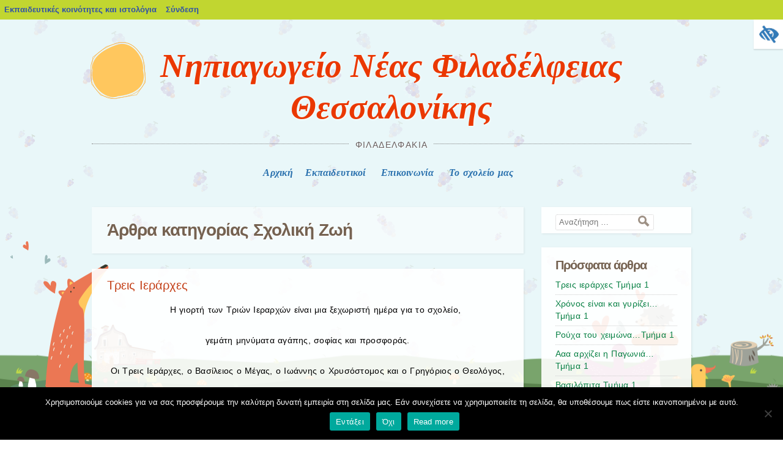

--- FILE ---
content_type: text/html; charset=UTF-8
request_url: https://blogs.sch.gr/nipnfil/category/scholiki-zoi/
body_size: 28675
content:
<!DOCTYPE html>
<html lang="el"  prefix="og: https://ogp.me/ns#">
<head>
<meta charset="UTF-8" />
<meta name="viewport" content="width=device-width, initial-scale=1">
<title>Σχολική Ζωή | Nηπιαγωγείο Νέας Φιλαδέλφειας Θεσσαλονίκης</title>
<link rel="profile" href="https://gmpg.org/xfn/11" />
<link rel="pingback" href="https://blogs.sch.gr/nipnfil/xmlrpc.php" />
	<!--[if lt IE 9]>
<![endif]-->
	<!--[if lte IE 9]>
<![endif]-->
	<!--[if lt IE 9]>
<!--[if lt IE 9]>
<script src="https://blogs.sch.gr/nipnfil/wp-content/themes/alepou/js/html5.js"></script>
<![endif]-->
	<!--[if lte IE 9]>
<link rel="stylesheet" href="https://blogs.sch.gr/nipnfil/wp-content/themes/alepou/ie.css">
<![endif]-->


<!--[if lte IE 9]>

<![endif]-->

<title>Σχολική Ζωή &#8211; Nηπιαγωγείο Νέας Φιλαδέλφειας Θεσσαλονίκης</title>
<meta name='robots' content='max-image-preview:large' />
<link rel="alternate" type="application/rss+xml" title="Ροή RSS &raquo; Nηπιαγωγείο Νέας Φιλαδέλφειας Θεσσαλονίκης" href="https://blogs.sch.gr/nipnfil/feed/" />
<link rel="alternate" type="application/rss+xml" title="Ροή Σχολίων &raquo; Nηπιαγωγείο Νέας Φιλαδέλφειας Θεσσαλονίκης" href="https://blogs.sch.gr/nipnfil/comments/feed/" />
		<meta property="og:title" content="Nηπιαγωγείο Νέας Φιλαδέλφειας Θεσσαλονίκης" />
				<meta property="og:description" content="Φιλαδελφάκια" />
		<meta property="og:type" content="website"/>
			<meta property="og:url" content="https://blogs.sch.gr/nipnfil/2025/01/30/treis-ierarches/" />
	<meta property="og:site_name" content="Nηπιαγωγείο Νέας Φιλαδέλφειας Θεσσαλονίκης" />
		<meta property="og:image" content="https://blogs.sch.gr/wp-content/themes/cinematix-child/screenshot.png" />
	<link rel="alternate" type="application/rss+xml" title="Κατηγορία Ροής Nηπιαγωγείο Νέας Φιλαδέλφειας Θεσσαλονίκης &raquo; Σχολική Ζωή" href="https://blogs.sch.gr/nipnfil/category/scholiki-zoi/feed/" />
<script>
window._wpemojiSettings = {"baseUrl":"https:\/\/s.w.org\/images\/core\/emoji\/14.0.0\/72x72\/","ext":".png","svgUrl":"https:\/\/s.w.org\/images\/core\/emoji\/14.0.0\/svg\/","svgExt":".svg","source":{"concatemoji":"https:\/\/blogs.sch.gr\/nipnfil\/wp-includes\/js\/wp-emoji-release.min.js"}};
/*! This file is auto-generated */
!function(e,a,t){var n,r,o,i=a.createElement("canvas"),p=i.getContext&&i.getContext("2d");function s(e,t){p.clearRect(0,0,i.width,i.height),p.fillText(e,0,0);e=i.toDataURL();return p.clearRect(0,0,i.width,i.height),p.fillText(t,0,0),e===i.toDataURL()}function c(e){var t=a.createElement("script");t.src=e,t.defer=t.type="text/javascript",a.getElementsByTagName("head")[0].appendChild(t)}for(o=Array("flag","emoji"),t.supports={everything:!0,everythingExceptFlag:!0},r=0;r<o.length;r++)t.supports[o[r]]=function(e){if(p&&p.fillText)switch(p.textBaseline="top",p.font="600 32px Arial",e){case"flag":return s("\ud83c\udff3\ufe0f\u200d\u26a7\ufe0f","\ud83c\udff3\ufe0f\u200b\u26a7\ufe0f")?!1:!s("\ud83c\uddfa\ud83c\uddf3","\ud83c\uddfa\u200b\ud83c\uddf3")&&!s("\ud83c\udff4\udb40\udc67\udb40\udc62\udb40\udc65\udb40\udc6e\udb40\udc67\udb40\udc7f","\ud83c\udff4\u200b\udb40\udc67\u200b\udb40\udc62\u200b\udb40\udc65\u200b\udb40\udc6e\u200b\udb40\udc67\u200b\udb40\udc7f");case"emoji":return!s("\ud83e\udef1\ud83c\udffb\u200d\ud83e\udef2\ud83c\udfff","\ud83e\udef1\ud83c\udffb\u200b\ud83e\udef2\ud83c\udfff")}return!1}(o[r]),t.supports.everything=t.supports.everything&&t.supports[o[r]],"flag"!==o[r]&&(t.supports.everythingExceptFlag=t.supports.everythingExceptFlag&&t.supports[o[r]]);t.supports.everythingExceptFlag=t.supports.everythingExceptFlag&&!t.supports.flag,t.DOMReady=!1,t.readyCallback=function(){t.DOMReady=!0},t.supports.everything||(n=function(){t.readyCallback()},a.addEventListener?(a.addEventListener("DOMContentLoaded",n,!1),e.addEventListener("load",n,!1)):(e.attachEvent("onload",n),a.attachEvent("onreadystatechange",function(){"complete"===a.readyState&&t.readyCallback()})),(e=t.source||{}).concatemoji?c(e.concatemoji):e.wpemoji&&e.twemoji&&(c(e.twemoji),c(e.wpemoji)))}(window,document,window._wpemojiSettings);
</script>
<style>
img.wp-smiley,
img.emoji {
	display: inline !important;
	border: none !important;
	box-shadow: none !important;
	height: 1em !important;
	width: 1em !important;
	margin: 0 0.07em !important;
	vertical-align: -0.1em !important;
	background: none !important;
	padding: 0 !important;
}
</style>
	<link rel='stylesheet' id='wp-quicklatex-format-css' href='https://blogs.sch.gr/nipnfil/wp-content/plugins/wp-quicklatex/css/quicklatex-format.css' media='all' />
<link rel='stylesheet' id='dashicons-css' href='https://blogs.sch.gr/nipnfil/wp-includes/css/dashicons.min.css' media='all' />
<link rel='stylesheet' id='admin-bar-css' href='https://blogs.sch.gr/nipnfil/wp-includes/css/admin-bar.min.css' media='all' />
<style id='admin-bar-inline-css'>

			@font-face {
				font-family: 'w3tc';
				src: url('https://blogs.sch.gr/nipnfil/wp-content/plugins/w3-total-cache/pub/fonts/w3tc.eot');
				src: url('https://blogs.sch.gr/nipnfil/wp-content/plugins/w3-total-cache/pub/fonts/w3tc.eot?#iefix') format('embedded-opentype'),
					url('https://blogs.sch.gr/nipnfil/wp-content/plugins/w3-total-cache/pub/fonts/w3tc.woff') format('woff'),
					url('https://blogs.sch.gr/nipnfil/wp-content/plugins/w3-total-cache/pub/fonts/w3tc.ttf') format('truetype'),
					url('https://blogs.sch.gr/nipnfil/wp-content/plugins/w3-total-cache/pub/fonts/w3tc.svg#w3tc') format('svg');
				font-weight: normal;
				font-style: normal;
				font-display: swap;
			}
			.w3tc-icon:before{
				content:'\0041'; top: 2px;
				font-family: 'w3tc';
			}
</style>
<link rel='stylesheet' id='wp-block-library-css' href='https://blogs.sch.gr/nipnfil/wp-includes/css/dist/block-library/style.min.css' media='all' />
<style id='wp-block-library-theme-inline-css'>
.wp-block-audio figcaption{color:#555;font-size:13px;text-align:center}.is-dark-theme .wp-block-audio figcaption{color:hsla(0,0%,100%,.65)}.wp-block-audio{margin:0 0 1em}.wp-block-code{border:1px solid #ccc;border-radius:4px;font-family:Menlo,Consolas,monaco,monospace;padding:.8em 1em}.wp-block-embed figcaption{color:#555;font-size:13px;text-align:center}.is-dark-theme .wp-block-embed figcaption{color:hsla(0,0%,100%,.65)}.wp-block-embed{margin:0 0 1em}.blocks-gallery-caption{color:#555;font-size:13px;text-align:center}.is-dark-theme .blocks-gallery-caption{color:hsla(0,0%,100%,.65)}.wp-block-image figcaption{color:#555;font-size:13px;text-align:center}.is-dark-theme .wp-block-image figcaption{color:hsla(0,0%,100%,.65)}.wp-block-image{margin:0 0 1em}.wp-block-pullquote{border-bottom:4px solid;border-top:4px solid;color:currentColor;margin-bottom:1.75em}.wp-block-pullquote cite,.wp-block-pullquote footer,.wp-block-pullquote__citation{color:currentColor;font-size:.8125em;font-style:normal;text-transform:uppercase}.wp-block-quote{border-left:.25em solid;margin:0 0 1.75em;padding-left:1em}.wp-block-quote cite,.wp-block-quote footer{color:currentColor;font-size:.8125em;font-style:normal;position:relative}.wp-block-quote.has-text-align-right{border-left:none;border-right:.25em solid;padding-left:0;padding-right:1em}.wp-block-quote.has-text-align-center{border:none;padding-left:0}.wp-block-quote.is-large,.wp-block-quote.is-style-large,.wp-block-quote.is-style-plain{border:none}.wp-block-search .wp-block-search__label{font-weight:700}.wp-block-search__button{border:1px solid #ccc;padding:.375em .625em}:where(.wp-block-group.has-background){padding:1.25em 2.375em}.wp-block-separator.has-css-opacity{opacity:.4}.wp-block-separator{border:none;border-bottom:2px solid;margin-left:auto;margin-right:auto}.wp-block-separator.has-alpha-channel-opacity{opacity:1}.wp-block-separator:not(.is-style-wide):not(.is-style-dots){width:100px}.wp-block-separator.has-background:not(.is-style-dots){border-bottom:none;height:1px}.wp-block-separator.has-background:not(.is-style-wide):not(.is-style-dots){height:2px}.wp-block-table{margin:0 0 1em}.wp-block-table td,.wp-block-table th{word-break:normal}.wp-block-table figcaption{color:#555;font-size:13px;text-align:center}.is-dark-theme .wp-block-table figcaption{color:hsla(0,0%,100%,.65)}.wp-block-video figcaption{color:#555;font-size:13px;text-align:center}.is-dark-theme .wp-block-video figcaption{color:hsla(0,0%,100%,.65)}.wp-block-video{margin:0 0 1em}.wp-block-template-part.has-background{margin-bottom:0;margin-top:0;padding:1.25em 2.375em}
</style>
<link rel='stylesheet' id='bp-login-form-block-css' href='https://blogs.sch.gr/nipnfil/wp-content/plugins/buddypress/bp-core/css/blocks/login-form.min.css' media='all' />
<link rel='stylesheet' id='bp-member-block-css' href='https://blogs.sch.gr/nipnfil/wp-content/plugins/buddypress/bp-members/css/blocks/member.min.css' media='all' />
<link rel='stylesheet' id='bp-members-block-css' href='https://blogs.sch.gr/nipnfil/wp-content/plugins/buddypress/bp-members/css/blocks/members.min.css' media='all' />
<link rel='stylesheet' id='bp-dynamic-members-block-css' href='https://blogs.sch.gr/nipnfil/wp-content/plugins/buddypress/bp-members/css/blocks/dynamic-members.min.css' media='all' />
<link rel='stylesheet' id='bp-latest-activities-block-css' href='https://blogs.sch.gr/nipnfil/wp-content/plugins/buddypress/bp-activity/css/blocks/latest-activities.min.css' media='all' />
<link rel='stylesheet' id='bp-recent-posts-block-css' href='https://blogs.sch.gr/nipnfil/wp-content/plugins/buddypress/bp-blogs/css/blocks/recent-posts.min.css' media='all' />
<link rel='stylesheet' id='bp-friends-block-css' href='https://blogs.sch.gr/nipnfil/wp-content/plugins/buddypress/bp-friends/css/blocks/friends.min.css' media='all' />
<link rel='stylesheet' id='bp-group-block-css' href='https://blogs.sch.gr/nipnfil/wp-content/plugins/buddypress/bp-groups/css/blocks/group.min.css' media='all' />
<link rel='stylesheet' id='bp-groups-block-css' href='https://blogs.sch.gr/nipnfil/wp-content/plugins/buddypress/bp-groups/css/blocks/groups.min.css' media='all' />
<link rel='stylesheet' id='bp-dynamic-groups-block-css' href='https://blogs.sch.gr/nipnfil/wp-content/plugins/buddypress/bp-groups/css/blocks/dynamic-groups.min.css' media='all' />
<link rel='stylesheet' id='bp-sitewide-notices-block-css' href='https://blogs.sch.gr/nipnfil/wp-content/plugins/buddypress/bp-messages/css/blocks/sitewide-notices.min.css' media='all' />
<link rel='stylesheet' id='classic-theme-styles-css' href='https://blogs.sch.gr/nipnfil/wp-includes/css/classic-themes.min.css' media='all' />
<style id='global-styles-inline-css'>
body{--wp--preset--color--black: #000000;--wp--preset--color--cyan-bluish-gray: #abb8c3;--wp--preset--color--white: #ffffff;--wp--preset--color--pale-pink: #f78da7;--wp--preset--color--vivid-red: #cf2e2e;--wp--preset--color--luminous-vivid-orange: #ff6900;--wp--preset--color--luminous-vivid-amber: #fcb900;--wp--preset--color--light-green-cyan: #7bdcb5;--wp--preset--color--vivid-green-cyan: #00d084;--wp--preset--color--pale-cyan-blue: #8ed1fc;--wp--preset--color--vivid-cyan-blue: #0693e3;--wp--preset--color--vivid-purple: #9b51e0;--wp--preset--gradient--vivid-cyan-blue-to-vivid-purple: linear-gradient(135deg,rgba(6,147,227,1) 0%,rgb(155,81,224) 100%);--wp--preset--gradient--light-green-cyan-to-vivid-green-cyan: linear-gradient(135deg,rgb(122,220,180) 0%,rgb(0,208,130) 100%);--wp--preset--gradient--luminous-vivid-amber-to-luminous-vivid-orange: linear-gradient(135deg,rgba(252,185,0,1) 0%,rgba(255,105,0,1) 100%);--wp--preset--gradient--luminous-vivid-orange-to-vivid-red: linear-gradient(135deg,rgba(255,105,0,1) 0%,rgb(207,46,46) 100%);--wp--preset--gradient--very-light-gray-to-cyan-bluish-gray: linear-gradient(135deg,rgb(238,238,238) 0%,rgb(169,184,195) 100%);--wp--preset--gradient--cool-to-warm-spectrum: linear-gradient(135deg,rgb(74,234,220) 0%,rgb(151,120,209) 20%,rgb(207,42,186) 40%,rgb(238,44,130) 60%,rgb(251,105,98) 80%,rgb(254,248,76) 100%);--wp--preset--gradient--blush-light-purple: linear-gradient(135deg,rgb(255,206,236) 0%,rgb(152,150,240) 100%);--wp--preset--gradient--blush-bordeaux: linear-gradient(135deg,rgb(254,205,165) 0%,rgb(254,45,45) 50%,rgb(107,0,62) 100%);--wp--preset--gradient--luminous-dusk: linear-gradient(135deg,rgb(255,203,112) 0%,rgb(199,81,192) 50%,rgb(65,88,208) 100%);--wp--preset--gradient--pale-ocean: linear-gradient(135deg,rgb(255,245,203) 0%,rgb(182,227,212) 50%,rgb(51,167,181) 100%);--wp--preset--gradient--electric-grass: linear-gradient(135deg,rgb(202,248,128) 0%,rgb(113,206,126) 100%);--wp--preset--gradient--midnight: linear-gradient(135deg,rgb(2,3,129) 0%,rgb(40,116,252) 100%);--wp--preset--duotone--dark-grayscale: url('#wp-duotone-dark-grayscale');--wp--preset--duotone--grayscale: url('#wp-duotone-grayscale');--wp--preset--duotone--purple-yellow: url('#wp-duotone-purple-yellow');--wp--preset--duotone--blue-red: url('#wp-duotone-blue-red');--wp--preset--duotone--midnight: url('#wp-duotone-midnight');--wp--preset--duotone--magenta-yellow: url('#wp-duotone-magenta-yellow');--wp--preset--duotone--purple-green: url('#wp-duotone-purple-green');--wp--preset--duotone--blue-orange: url('#wp-duotone-blue-orange');--wp--preset--font-size--small: 13px;--wp--preset--font-size--medium: 20px;--wp--preset--font-size--large: 36px;--wp--preset--font-size--x-large: 42px;--wp--preset--spacing--20: 0.44rem;--wp--preset--spacing--30: 0.67rem;--wp--preset--spacing--40: 1rem;--wp--preset--spacing--50: 1.5rem;--wp--preset--spacing--60: 2.25rem;--wp--preset--spacing--70: 3.38rem;--wp--preset--spacing--80: 5.06rem;--wp--preset--shadow--natural: 6px 6px 9px rgba(0, 0, 0, 0.2);--wp--preset--shadow--deep: 12px 12px 50px rgba(0, 0, 0, 0.4);--wp--preset--shadow--sharp: 6px 6px 0px rgba(0, 0, 0, 0.2);--wp--preset--shadow--outlined: 6px 6px 0px -3px rgba(255, 255, 255, 1), 6px 6px rgba(0, 0, 0, 1);--wp--preset--shadow--crisp: 6px 6px 0px rgba(0, 0, 0, 1);}:where(.is-layout-flex){gap: 0.5em;}body .is-layout-flow > .alignleft{float: left;margin-inline-start: 0;margin-inline-end: 2em;}body .is-layout-flow > .alignright{float: right;margin-inline-start: 2em;margin-inline-end: 0;}body .is-layout-flow > .aligncenter{margin-left: auto !important;margin-right: auto !important;}body .is-layout-constrained > .alignleft{float: left;margin-inline-start: 0;margin-inline-end: 2em;}body .is-layout-constrained > .alignright{float: right;margin-inline-start: 2em;margin-inline-end: 0;}body .is-layout-constrained > .aligncenter{margin-left: auto !important;margin-right: auto !important;}body .is-layout-constrained > :where(:not(.alignleft):not(.alignright):not(.alignfull)){max-width: var(--wp--style--global--content-size);margin-left: auto !important;margin-right: auto !important;}body .is-layout-constrained > .alignwide{max-width: var(--wp--style--global--wide-size);}body .is-layout-flex{display: flex;}body .is-layout-flex{flex-wrap: wrap;align-items: center;}body .is-layout-flex > *{margin: 0;}:where(.wp-block-columns.is-layout-flex){gap: 2em;}.has-black-color{color: var(--wp--preset--color--black) !important;}.has-cyan-bluish-gray-color{color: var(--wp--preset--color--cyan-bluish-gray) !important;}.has-white-color{color: var(--wp--preset--color--white) !important;}.has-pale-pink-color{color: var(--wp--preset--color--pale-pink) !important;}.has-vivid-red-color{color: var(--wp--preset--color--vivid-red) !important;}.has-luminous-vivid-orange-color{color: var(--wp--preset--color--luminous-vivid-orange) !important;}.has-luminous-vivid-amber-color{color: var(--wp--preset--color--luminous-vivid-amber) !important;}.has-light-green-cyan-color{color: var(--wp--preset--color--light-green-cyan) !important;}.has-vivid-green-cyan-color{color: var(--wp--preset--color--vivid-green-cyan) !important;}.has-pale-cyan-blue-color{color: var(--wp--preset--color--pale-cyan-blue) !important;}.has-vivid-cyan-blue-color{color: var(--wp--preset--color--vivid-cyan-blue) !important;}.has-vivid-purple-color{color: var(--wp--preset--color--vivid-purple) !important;}.has-black-background-color{background-color: var(--wp--preset--color--black) !important;}.has-cyan-bluish-gray-background-color{background-color: var(--wp--preset--color--cyan-bluish-gray) !important;}.has-white-background-color{background-color: var(--wp--preset--color--white) !important;}.has-pale-pink-background-color{background-color: var(--wp--preset--color--pale-pink) !important;}.has-vivid-red-background-color{background-color: var(--wp--preset--color--vivid-red) !important;}.has-luminous-vivid-orange-background-color{background-color: var(--wp--preset--color--luminous-vivid-orange) !important;}.has-luminous-vivid-amber-background-color{background-color: var(--wp--preset--color--luminous-vivid-amber) !important;}.has-light-green-cyan-background-color{background-color: var(--wp--preset--color--light-green-cyan) !important;}.has-vivid-green-cyan-background-color{background-color: var(--wp--preset--color--vivid-green-cyan) !important;}.has-pale-cyan-blue-background-color{background-color: var(--wp--preset--color--pale-cyan-blue) !important;}.has-vivid-cyan-blue-background-color{background-color: var(--wp--preset--color--vivid-cyan-blue) !important;}.has-vivid-purple-background-color{background-color: var(--wp--preset--color--vivid-purple) !important;}.has-black-border-color{border-color: var(--wp--preset--color--black) !important;}.has-cyan-bluish-gray-border-color{border-color: var(--wp--preset--color--cyan-bluish-gray) !important;}.has-white-border-color{border-color: var(--wp--preset--color--white) !important;}.has-pale-pink-border-color{border-color: var(--wp--preset--color--pale-pink) !important;}.has-vivid-red-border-color{border-color: var(--wp--preset--color--vivid-red) !important;}.has-luminous-vivid-orange-border-color{border-color: var(--wp--preset--color--luminous-vivid-orange) !important;}.has-luminous-vivid-amber-border-color{border-color: var(--wp--preset--color--luminous-vivid-amber) !important;}.has-light-green-cyan-border-color{border-color: var(--wp--preset--color--light-green-cyan) !important;}.has-vivid-green-cyan-border-color{border-color: var(--wp--preset--color--vivid-green-cyan) !important;}.has-pale-cyan-blue-border-color{border-color: var(--wp--preset--color--pale-cyan-blue) !important;}.has-vivid-cyan-blue-border-color{border-color: var(--wp--preset--color--vivid-cyan-blue) !important;}.has-vivid-purple-border-color{border-color: var(--wp--preset--color--vivid-purple) !important;}.has-vivid-cyan-blue-to-vivid-purple-gradient-background{background: var(--wp--preset--gradient--vivid-cyan-blue-to-vivid-purple) !important;}.has-light-green-cyan-to-vivid-green-cyan-gradient-background{background: var(--wp--preset--gradient--light-green-cyan-to-vivid-green-cyan) !important;}.has-luminous-vivid-amber-to-luminous-vivid-orange-gradient-background{background: var(--wp--preset--gradient--luminous-vivid-amber-to-luminous-vivid-orange) !important;}.has-luminous-vivid-orange-to-vivid-red-gradient-background{background: var(--wp--preset--gradient--luminous-vivid-orange-to-vivid-red) !important;}.has-very-light-gray-to-cyan-bluish-gray-gradient-background{background: var(--wp--preset--gradient--very-light-gray-to-cyan-bluish-gray) !important;}.has-cool-to-warm-spectrum-gradient-background{background: var(--wp--preset--gradient--cool-to-warm-spectrum) !important;}.has-blush-light-purple-gradient-background{background: var(--wp--preset--gradient--blush-light-purple) !important;}.has-blush-bordeaux-gradient-background{background: var(--wp--preset--gradient--blush-bordeaux) !important;}.has-luminous-dusk-gradient-background{background: var(--wp--preset--gradient--luminous-dusk) !important;}.has-pale-ocean-gradient-background{background: var(--wp--preset--gradient--pale-ocean) !important;}.has-electric-grass-gradient-background{background: var(--wp--preset--gradient--electric-grass) !important;}.has-midnight-gradient-background{background: var(--wp--preset--gradient--midnight) !important;}.has-small-font-size{font-size: var(--wp--preset--font-size--small) !important;}.has-medium-font-size{font-size: var(--wp--preset--font-size--medium) !important;}.has-large-font-size{font-size: var(--wp--preset--font-size--large) !important;}.has-x-large-font-size{font-size: var(--wp--preset--font-size--x-large) !important;}
.wp-block-navigation a:where(:not(.wp-element-button)){color: inherit;}
:where(.wp-block-columns.is-layout-flex){gap: 2em;}
.wp-block-pullquote{font-size: 1.5em;line-height: 1.6;}
</style>
<link rel='stylesheet' id='fonts_for_icons-css' href='https://blogs.sch.gr/nipnfil/wp-content/themes/cinematix-child/css/fonts.css' media='all' />
<link rel='stylesheet' id='my-admin-bar-style-css' href='https://blogs.sch.gr/nipnfil/wp-content/themes/cinematix-child/css/my-admin-bar.css' media='all' />
<link rel='stylesheet' id='bp-admin-bar-css' href='https://blogs.sch.gr/nipnfil/wp-content/plugins/buddypress/bp-core/css/admin-bar.min.css' media='all' />
<link rel='stylesheet' id='bp-legacy-css-css' href='https://blogs.sch.gr/nipnfil/wp-content/plugins/buddypress/bp-templates/bp-legacy/css/buddypress.min.css' media='screen' />
<link rel='stylesheet' id='cookie-notice-front-css' href='https://blogs.sch.gr/nipnfil/wp-content/plugins/cookie-notice/css/front.min.css' media='all' />
<link rel='stylesheet' id='gb_responsive_menu_style-css' href='https://blogs.sch.gr/nipnfil/wp-content/plugins/gb_responsive_menu/css/style.css' media='all' />
<link rel='stylesheet' id='rt-wpp-plugin-style-css' href='https://blogs.sch.gr/nipnfil/wp-content/plugins/rt-prettyphoto/css/prettyPhoto.css' media='all' />
<link rel='stylesheet' id='wpah-front-styles-css' href='https://blogs.sch.gr/nipnfil/wp-content/plugins/wp-accessibility-helper/assets/css/wp-accessibility-helper.min.css' media='all' />
<link rel='stylesheet' id='bbw-style-css' href='https://blogs.sch.gr/nipnfil/wp-content/plugins/LS-buddybar-widget/buddybar-style.css' media='all' />
<link rel='stylesheet' id='category-sticky-post-css' href='https://blogs.sch.gr/nipnfil/wp-content/plugins/category-sticky-post/css/plugin.css' media='all' />
<link rel='stylesheet' id='style-css' href='https://blogs.sch.gr/nipnfil/wp-content/themes/alepou/style.css' media='all' />
<link rel='stylesheet' id='volumeSliderStyling-css' href='https://blogs.sch.gr/nipnfil/wp-content/plugins/ersradio-widget/widgetStyling.css' media='all' />
<link rel='stylesheet' id='reset-css' href='https://blogs.sch.gr/nipnfil/wp-content/themes/alepou/ie.css' media='all' />
<link rel='stylesheet' id='ics-calendar-css' href='https://blogs.sch.gr/nipnfil/wp-content/plugins/ics-calendar/assets/style.min.css' media='all' />
<script>
if (document.location.protocol !== "https:") {
	document.location = document.URL.replace(/^http:/i, "https:");
}
</script>
	<script src='https://blogs.sch.gr/nipnfil/wp-includes/js/jquery/jquery.min.js' id='jquery-core-js'></script>
<script src='https://blogs.sch.gr/nipnfil/wp-includes/js/jquery/jquery-migrate.min.js' id='jquery-migrate-js'></script>
<script src='https://blogs.sch.gr/nipnfil/wp-content/plugins/buddypress/bp-core/js/confirm.min.js' id='bp-confirm-js'></script>
<script src='https://blogs.sch.gr/nipnfil/wp-content/plugins/buddypress/bp-core/js/widget-members.min.js' id='bp-widget-members-js'></script>
<script src='https://blogs.sch.gr/nipnfil/wp-content/plugins/buddypress/bp-core/js/jquery-query.min.js' id='bp-jquery-query-js'></script>
<script src='https://blogs.sch.gr/nipnfil/wp-content/plugins/buddypress/bp-core/js/vendor/jquery-cookie.min.js' id='bp-jquery-cookie-js'></script>
<script src='https://blogs.sch.gr/nipnfil/wp-content/plugins/buddypress/bp-core/js/vendor/jquery-scroll-to.min.js' id='bp-jquery-scroll-to-js'></script>
<script id='bp-legacy-js-js-extra'>
var BP_DTheme = {"accepted":"\u0391\u03c0\u03bf\u03b4\u03b5\u03ba\u03c4\u03cc","close":"\u039a\u03bb\u03b5\u03af\u03c3\u03b9\u03bc\u03bf","comments":"\u03c3\u03c7\u03cc\u03bb\u03b9\u03b1","leave_group_confirm":"\u0395\u03af\u03c3\u03c4\u03b5 \u03c3\u03af\u03b3\u03bf\u03c5\u03c1\u03bf\u03c2 \u03cc\u03c4\u03b9 \u03b8\u03ad\u03bb\u03b5\u03c4\u03b5 \u03bd\u03b1 \u03b1\u03c0\u03bf\u03c7\u03c9\u03c1\u03ae\u03c3\u03b5\u03c4\u03b5 \u03b1\u03c0\u03cc \u03c4\u03b7\u03bd \u03bf\u03bc\u03ac\u03b4\u03b1;","mark_as_fav":"\u0391\u03b3\u03b1\u03c0\u03b7\u03bc\u03ad\u03bd\u03bf","my_favs":"\u03a4\u03b1 \u0391\u03b3\u03b1\u03c0\u03b7\u03bc\u03ad\u03bd\u03b1 \u03bc\u03bf\u03c5","rejected":"\u0391\u03c0\u03bf\u03c1\u03c1\u03af\u03c6\u03b8\u03b7\u03ba\u03b5","remove_fav":"\u0391\u03c6\u03b1\u03af\u03c1\u03b5\u03c3\u03b7 \u0391\u03b3\u03b1\u03c0\u03b7\u03bc\u03ad\u03bd\u03bf\u03c5","show_all":"\u0395\u03bc\u03c6\u03ac\u03bd\u03b9\u03c3\u03b7 \u03cc\u03bb\u03c9\u03bd","show_all_comments":"\u03a0\u03c1\u03cc\u03b2\u03b1\u03bb\u03b5 \u03cc\u03bb\u03b1 \u03c4\u03b1 \u03c3\u03c7\u03cc\u03bb\u03b9\u03b1 \u03b3\u03b9\u03b1 \u03b1\u03c5\u03c4\u03cc \u03c4\u03bf \u03b8\u03ad\u03bc\u03b1","show_x_comments":"\u03a0\u03c1\u03bf\u03b2\u03bf\u03bb\u03ae \u03cc\u03bb\u03c9\u03bd \u03c4\u03c9\u03bd \u03c3\u03c7\u03bf\u03bb\u03af\u03c9\u03bd (%d)","unsaved_changes":"\u03a4\u03bf \u03c0\u03c1\u03bf\u03c6\u03af\u03bb \u03c3\u03b1\u03c2 \u03ad\u03c7\u03b5\u03b9 \u03bc\u03b7 \u03b1\u03c0\u03bf\u03b8\u03b7\u03ba\u03b5\u03c5\u03bc\u03ad\u03bd\u03b5\u03c2 \u03b1\u03bb\u03bb\u03b1\u03b3\u03ad\u03c2. \u0391\u03bd \u03c6\u03cd\u03b3\u03b5\u03c4\u03b5 \u03b1\u03c0\u03cc \u03c4\u03b7\u03bd \u03c3\u03b5\u03bb\u03af\u03b4\u03b1, \u03bf\u03b9 \u03b1\u03bb\u03bb\u03b1\u03b3\u03ad\u03c2 \u03b8\u03b1 \u03c7\u03b1\u03b8\u03bf\u03cd\u03bd.","view":"\u03a0\u03c1\u03bf\u03b2\u03bf\u03bb\u03ae","store_filter_settings":""};
</script>
<script src='https://blogs.sch.gr/nipnfil/wp-content/plugins/buddypress/bp-templates/bp-legacy/js/buddypress.min.js' id='bp-legacy-js-js'></script>
<script id='cookie-notice-front-js-before'>
var cnArgs = {"ajaxUrl":"https:\/\/blogs.sch.gr\/nipnfil\/wp-admin\/admin-ajax.php","nonce":"8749f3b12b","hideEffect":"fade","position":"bottom","onScroll":false,"onScrollOffset":100,"onClick":false,"cookieName":"cookie_notice_accepted","cookieTime":2592000,"cookieTimeRejected":2592000,"globalCookie":false,"redirection":false,"cache":true,"revokeCookies":false,"revokeCookiesOpt":"automatic"};
</script>
<script src='https://blogs.sch.gr/nipnfil/wp-content/plugins/cookie-notice/js/front.min.js' id='cookie-notice-front-js'></script>
<script src='https://blogs.sch.gr/nipnfil/wp-content/plugins/gb_responsive_menu/js/gb_responsive_menu.js' id='gb_responsive_menu_js-js'></script>
<script src='https://blogs.sch.gr/nipnfil/wp-content/plugins/rt-prettyphoto/js/jquery.prettyPhoto.js' id='rt-wpp-plugin-active-js'></script>
<script src='https://blogs.sch.gr/nipnfil/wp-content/plugins/rt-prettyphoto/js/wpp-active.js' id='rt-wpp-plugin-script-active-js'></script>
<script src='https://blogs.sch.gr/nipnfil/wp-content/themes/alepou/js/html5.js' id='html5-js'></script>
<script src='https://blogs.sch.gr/nipnfil/wp-content/plugins/wp-quicklatex/js/wp-quicklatex-frontend.js' id='wp-quicklatex-frontend-js'></script>
<meta property="fb:app_id" content="966242223397117" />
<style>.pp_download{ background: #ccc;  border-radius: 3px;   height: 25px;   padding: 4px;}</style>

<script>
jQuery(document).ready(function() {
   jQuery("a[rel^='prettyPhoto']").prettyPhoto({
   changepicturecallback: function(){
       jQuery(".pp_social").append("<span class='pp_download_place'></span>");
        $getit= settings.image_markup.replace(/{path}/g,pp_images[set_position]);
      jQuery(".pp_pic_holder").find('.pp_details .pp_download_place').html('<a class="pp_download" href="'+pp_images[set_position]+'" download>Download</a>');
        }
    });
});
</script><style>#wp-admin-bar-wp-logo{  }
	
	div#community-profile-page li.bp-blogs-profile-stats:before {content:" "!important;}
	div#community-profile-page li.bp-blogs-profile-stats {background: url("/wp-content/favicon.ico") no-repeat; padding-left:16px}
   
	#wpadminbar #wp-admin-bar-wp-logo > .ab-item .ab-icon:before {content:" "!important;}
	#wpadminbar .quicklinks li .blavatar:before {content:" "!important;}
   /*#wp-admin-bar-wp-logo>.ab-item .ab-icon  { background: url("/wp-content/favicon.ico") no-repeat;}
      #wpadminbar .quicklinks li div.blavatar { background: url("/wp-content/favicon.ico") no-repeat;}*/
/*                img.blavatar { display: none;}*/
                </style>
	<script>var ajaxurl = 'https://blogs.sch.gr/nipnfil/wp-admin/admin-ajax.php';</script>

<style>
/* Begin Royal PrettyPhoto Styles*/

div.ppt{ display: none;}
		/* End Royal PrettyPhoto Styles*/
</style>
		<script>var BPAPRConfig={"root_url":"https:\/\/blogs.sch.gr\/nipnfil\/wp-content\/plugins\/bp-activity-plus-reloaded","temp_img_url":"https:\/\/blogs.sch.gr\/nipnfil\/files\/bpfb\/tmp\/","base_img_url":"https:\/\/blogs.sch.gr\/nipnfil\/files\/bpfb\/","theme":"default","alignment":"left","allowed_items":["photos","videos","links"]};</script><style>.recentcomments a{display:inline !important;padding:0 !important;margin:0 !important;}</style>		<style>
					.site-title a {
			background-image: none;
			-webkit-text-fill-color: #ea3802 !important;
			color: #ea3802 !important;
			}
		</style>
		<style media="print">#wpadminbar { display:none; }</style>
	<style media="screen">
	html { margin-top: 32px !important; }
	@media screen and ( max-width: 782px ) {
		html { margin-top: 46px !important; }
	}
</style>
	</head>

<body class="bp-legacy archive category category-scholiki-zoi category-6007 admin-bar no-customize-support wp-embed-responsive el cookies-not-set chrome osx wp-accessibility-helper wah_fstype_script accessibility-location-right active-sidebar no-js">
		<div id="wpadminbar" class="nojq nojs">
						<div class="quicklinks" id="wp-toolbar" role="navigation" aria-label="Γραμμή εργαλείων">
				<ul id='wp-admin-bar-root-default' class="ab-top-menu"><li id='wp-admin-bar-blogssch'><a class='ab-item' href='https://blogs.sch.gr'>Εκπαιδευτικές κοινότητες και ιστολόγια</a></li><li id='wp-admin-bar-blogsschmobile'><a class='ab-item' href='https://blogs.sch.gr' title='Αρχική'><span class="ab-icon dashicons-admin-home"></span></a></li><li id='wp-admin-bar-bp-login'><a class='ab-item' href='https://blogs.sch.gr/nipnfil/wp-login.php?redirect_to=https%3A%2F%2Fblogs.sch.gr%2Fnipnfil%2Fcategory%2Fscholiki-zoi%2F'>Σύνδεση</a></li></ul>			</div>
					</div>

		<svg xmlns="http://www.w3.org/2000/svg" viewBox="0 0 0 0" width="0" height="0" focusable="false" role="none" style="visibility: hidden; position: absolute; left: -9999px; overflow: hidden;" ><defs><filter id="wp-duotone-dark-grayscale"><feColorMatrix color-interpolation-filters="sRGB" type="matrix" values=" .299 .587 .114 0 0 .299 .587 .114 0 0 .299 .587 .114 0 0 .299 .587 .114 0 0 " /><feComponentTransfer color-interpolation-filters="sRGB" ><feFuncR type="table" tableValues="0 0.49803921568627" /><feFuncG type="table" tableValues="0 0.49803921568627" /><feFuncB type="table" tableValues="0 0.49803921568627" /><feFuncA type="table" tableValues="1 1" /></feComponentTransfer><feComposite in2="SourceGraphic" operator="in" /></filter></defs></svg><svg xmlns="http://www.w3.org/2000/svg" viewBox="0 0 0 0" width="0" height="0" focusable="false" role="none" style="visibility: hidden; position: absolute; left: -9999px; overflow: hidden;" ><defs><filter id="wp-duotone-grayscale"><feColorMatrix color-interpolation-filters="sRGB" type="matrix" values=" .299 .587 .114 0 0 .299 .587 .114 0 0 .299 .587 .114 0 0 .299 .587 .114 0 0 " /><feComponentTransfer color-interpolation-filters="sRGB" ><feFuncR type="table" tableValues="0 1" /><feFuncG type="table" tableValues="0 1" /><feFuncB type="table" tableValues="0 1" /><feFuncA type="table" tableValues="1 1" /></feComponentTransfer><feComposite in2="SourceGraphic" operator="in" /></filter></defs></svg><svg xmlns="http://www.w3.org/2000/svg" viewBox="0 0 0 0" width="0" height="0" focusable="false" role="none" style="visibility: hidden; position: absolute; left: -9999px; overflow: hidden;" ><defs><filter id="wp-duotone-purple-yellow"><feColorMatrix color-interpolation-filters="sRGB" type="matrix" values=" .299 .587 .114 0 0 .299 .587 .114 0 0 .299 .587 .114 0 0 .299 .587 .114 0 0 " /><feComponentTransfer color-interpolation-filters="sRGB" ><feFuncR type="table" tableValues="0.54901960784314 0.98823529411765" /><feFuncG type="table" tableValues="0 1" /><feFuncB type="table" tableValues="0.71764705882353 0.25490196078431" /><feFuncA type="table" tableValues="1 1" /></feComponentTransfer><feComposite in2="SourceGraphic" operator="in" /></filter></defs></svg><svg xmlns="http://www.w3.org/2000/svg" viewBox="0 0 0 0" width="0" height="0" focusable="false" role="none" style="visibility: hidden; position: absolute; left: -9999px; overflow: hidden;" ><defs><filter id="wp-duotone-blue-red"><feColorMatrix color-interpolation-filters="sRGB" type="matrix" values=" .299 .587 .114 0 0 .299 .587 .114 0 0 .299 .587 .114 0 0 .299 .587 .114 0 0 " /><feComponentTransfer color-interpolation-filters="sRGB" ><feFuncR type="table" tableValues="0 1" /><feFuncG type="table" tableValues="0 0.27843137254902" /><feFuncB type="table" tableValues="0.5921568627451 0.27843137254902" /><feFuncA type="table" tableValues="1 1" /></feComponentTransfer><feComposite in2="SourceGraphic" operator="in" /></filter></defs></svg><svg xmlns="http://www.w3.org/2000/svg" viewBox="0 0 0 0" width="0" height="0" focusable="false" role="none" style="visibility: hidden; position: absolute; left: -9999px; overflow: hidden;" ><defs><filter id="wp-duotone-midnight"><feColorMatrix color-interpolation-filters="sRGB" type="matrix" values=" .299 .587 .114 0 0 .299 .587 .114 0 0 .299 .587 .114 0 0 .299 .587 .114 0 0 " /><feComponentTransfer color-interpolation-filters="sRGB" ><feFuncR type="table" tableValues="0 0" /><feFuncG type="table" tableValues="0 0.64705882352941" /><feFuncB type="table" tableValues="0 1" /><feFuncA type="table" tableValues="1 1" /></feComponentTransfer><feComposite in2="SourceGraphic" operator="in" /></filter></defs></svg><svg xmlns="http://www.w3.org/2000/svg" viewBox="0 0 0 0" width="0" height="0" focusable="false" role="none" style="visibility: hidden; position: absolute; left: -9999px; overflow: hidden;" ><defs><filter id="wp-duotone-magenta-yellow"><feColorMatrix color-interpolation-filters="sRGB" type="matrix" values=" .299 .587 .114 0 0 .299 .587 .114 0 0 .299 .587 .114 0 0 .299 .587 .114 0 0 " /><feComponentTransfer color-interpolation-filters="sRGB" ><feFuncR type="table" tableValues="0.78039215686275 1" /><feFuncG type="table" tableValues="0 0.94901960784314" /><feFuncB type="table" tableValues="0.35294117647059 0.47058823529412" /><feFuncA type="table" tableValues="1 1" /></feComponentTransfer><feComposite in2="SourceGraphic" operator="in" /></filter></defs></svg><svg xmlns="http://www.w3.org/2000/svg" viewBox="0 0 0 0" width="0" height="0" focusable="false" role="none" style="visibility: hidden; position: absolute; left: -9999px; overflow: hidden;" ><defs><filter id="wp-duotone-purple-green"><feColorMatrix color-interpolation-filters="sRGB" type="matrix" values=" .299 .587 .114 0 0 .299 .587 .114 0 0 .299 .587 .114 0 0 .299 .587 .114 0 0 " /><feComponentTransfer color-interpolation-filters="sRGB" ><feFuncR type="table" tableValues="0.65098039215686 0.40392156862745" /><feFuncG type="table" tableValues="0 1" /><feFuncB type="table" tableValues="0.44705882352941 0.4" /><feFuncA type="table" tableValues="1 1" /></feComponentTransfer><feComposite in2="SourceGraphic" operator="in" /></filter></defs></svg><svg xmlns="http://www.w3.org/2000/svg" viewBox="0 0 0 0" width="0" height="0" focusable="false" role="none" style="visibility: hidden; position: absolute; left: -9999px; overflow: hidden;" ><defs><filter id="wp-duotone-blue-orange"><feColorMatrix color-interpolation-filters="sRGB" type="matrix" values=" .299 .587 .114 0 0 .299 .587 .114 0 0 .299 .587 .114 0 0 .299 .587 .114 0 0 " /><feComponentTransfer color-interpolation-filters="sRGB" ><feFuncR type="table" tableValues="0.098039215686275 1" /><feFuncG type="table" tableValues="0 0.66274509803922" /><feFuncB type="table" tableValues="0.84705882352941 0.41960784313725" /><feFuncA type="table" tableValues="1 1" /></feComponentTransfer><feComposite in2="SourceGraphic" operator="in" /></filter></defs></svg>	<div id="page" class="hfeed site">
	<div id="grapes-1"></div>
	<div id="grapes-2"></div>

		<header id="masthead" class="site-header">
		<!--<hgroup>-->
						<h1 class="site-title" data-text="Nηπιαγωγείο Νέας Φιλαδέλφειας Θεσσαλονίκης"><a href="https://blogs.sch.gr/nipnfil/" title="Nηπιαγωγείο Νέας Φιλαδέλφειας Θεσσαλονίκης" rel="home">Nηπιαγωγείο Νέας Φιλαδέλφειας Θεσσαλονίκης</a></h1>
			<div class="line-through">
			<h2 class="site-description">Φιλαδελφάκια</h2>			</div>
		<!--</hgroup>-->

		<nav class="site-navigation main-navigation">
			<h2 class="assistive-text">Μενού</h2>
			<div class="assistive-text skip-link"><a href="#content" title="Μετάβαση στο περιεχόμενο">Μετάβαση στο περιεχόμενο</a></div>

			<div class="menu"><ul>
<li ><a href="https://blogs.sch.gr/nipnfil/">Αρχική</a></li><li class="page_item page-item-16412"><a href="https://blogs.sch.gr/nipnfil/ekpaideytikoi/">Εκπαιδευτικοί</a></li>
<li class="page_item page-item-2"><a href="https://blogs.sch.gr/nipnfil/sample-page/">Επικοινωνία</a></li>
<li class="page_item page-item-16416"><a href="https://blogs.sch.gr/nipnfil/to-scholeio-mas/">Το σχολείο μας</a></li>
</ul></div>
		</nav><!-- .site-navigation .main-navigation -->
	</header><!-- #masthead .site-header -->

	<div id="main" class="site-main">
		<section id="primary" class="content-area">
			<div id="content" class="site-content" role="main">

							<header class="page-header">
					<h1 class="page-title">
						Άρθρα κατηγορίας <span>Σχολική Ζωή</span>					</h1>
									</header><!-- .page-header -->

																		<article id="post-15607" class="post-15607 post type-post status-publish format-standard hentry category-scholiki-zoi category-scholiko-etos-2024-2025 category-treis-ierarches category-cheimonas">
	<header class="entry-header">
		 <h2 class="entry-title"><a href="https://blogs.sch.gr/nipnfil/2025/01/30/treis-ierarches/">Τρεις Ιεράρχες</a></h2>				
	</header><!-- .entry-header -->

			<div class="entry-summary">
		<div class="alignleft">
			</div>				 
		<p style="text-align: center">Η γιορτή των Τριών Ιεραρχών είναι μια ξεχωριστή ημέρα για το σχολείο,</p>
<p style="text-align: center">γεμάτη μηνύματα αγάπης, σοφίας και προσφοράς.</p>
<p style="text-align: center">Οι Τρεις Ιεράρχες, ο Βασίλειος ο Μέγας, ο Ιωάννης ο Χρυσόστομος και ο Γρηγόριος ο Θεολόγος,</p>
<p style="text-align: center">δεν είναι μόνο μεγάλες μορφές της Ορθοδοξίας,</p>
<p style="text-align: center">αλλά και πρότυπα παιδείας και φροντίδας για τον συνάνθρωπο.</p>
<p style="text-align: center">Για να τους τιμήσουμε εκκλησιαστήκαμε</p>
<p style="text-align: center"><a href="https://blogs.sch.gr/nipnfil/files/2025/02/IMG_20250130_092306.jpg" rel="prettyPhoto[15607]"><img decoding="async" class="alignnone size-medium wp-image-15599" src="https://blogs.sch.gr/nipnfil/files/2025/02/IMG_20250130_092306-225x300.jpg" alt="IMG 20250130 092306" width="225" height="300" srcset="https://blogs.sch.gr/nipnfil/files/2025/02/IMG_20250130_092306-225x300.jpg 225w, https://blogs.sch.gr/nipnfil/files/2025/02/IMG_20250130_092306-768x1024.jpg 768w, https://blogs.sch.gr/nipnfil/files/2025/02/IMG_20250130_092306-1152x1536.jpg 1152w, https://blogs.sch.gr/nipnfil/files/2025/02/IMG_20250130_092306.jpg 1230w" sizes="(max-width: 225px) 100vw, 225px" /></a><a href="https://blogs.sch.gr/nipnfil/files/2025/02/IMG_20250202_191713.jpg" rel="prettyPhoto[15607]"><img decoding="async" loading="lazy" class="alignnone size-medium wp-image-15605" src="https://blogs.sch.gr/nipnfil/files/2025/02/IMG_20250202_191713-225x300.jpg" alt="IMG 20250202 191713" width="225" height="300" srcset="https://blogs.sch.gr/nipnfil/files/2025/02/IMG_20250202_191713-225x300.jpg 225w, https://blogs.sch.gr/nipnfil/files/2025/02/IMG_20250202_191713-768x1024.jpg 768w, https://blogs.sch.gr/nipnfil/files/2025/02/IMG_20250202_191713-1152x1536.jpg 1152w, https://blogs.sch.gr/nipnfil/files/2025/02/IMG_20250202_191713.jpg 1230w" sizes="(max-width: 225px) 100vw, 225px" /></a></p>
<p style="text-align: center">Είδαμε ένα Video για τους τρεις ιεράρχες από <a href="https://www.youtube.com/watch?v=g8LN6ljDoCo">εδώ</a></p>
<p style="text-align: center">και είπαμε λίγα λόγια για τον καθένα χωριστά.</p>
<p style="text-align: center"><a href="https://blogs.sch.gr/nipnfil/files/2025/02/IMG_20250130_084856-e1738517641809.jpg" rel="prettyPhoto[15607]"><img decoding="async" loading="lazy" class="alignnone size-medium wp-image-15600" src="https://blogs.sch.gr/nipnfil/files/2025/02/IMG_20250130_084856-e1738517641809-300x225.jpg" alt="IMG 20250130 084856" width="300" height="225" srcset="https://blogs.sch.gr/nipnfil/files/2025/02/IMG_20250130_084856-e1738517641809-300x225.jpg 300w, https://blogs.sch.gr/nipnfil/files/2025/02/IMG_20250130_084856-e1738517641809-1024x768.jpg 1024w, https://blogs.sch.gr/nipnfil/files/2025/02/IMG_20250130_084856-e1738517641809-768x576.jpg 768w, https://blogs.sch.gr/nipnfil/files/2025/02/IMG_20250130_084856-e1738517641809-1536x1152.jpg 1536w, https://blogs.sch.gr/nipnfil/files/2025/02/IMG_20250130_084856-e1738517641809.jpg 1640w" sizes="(max-width: 300px) 100vw, 300px" /></a></p>
<p style="text-align: center">Στη συνέχεια φτιάξαμε ένα παζλ με την εικόνα τους ακολουθώντας τους αριθμούς</p>
<p style="text-align: center"><a href="https://blogs.sch.gr/nipnfil/files/2025/02/IMG_20250130_084949.jpg" rel="prettyPhoto[15607]"><img decoding="async" loading="lazy" class="alignnone size-medium wp-image-15602" src="https://blogs.sch.gr/nipnfil/files/2025/02/IMG_20250130_084949-300x225.jpg" alt="IMG 20250130 084949" width="300" height="225" srcset="https://blogs.sch.gr/nipnfil/files/2025/02/IMG_20250130_084949-300x225.jpg 300w, https://blogs.sch.gr/nipnfil/files/2025/02/IMG_20250130_084949-1024x768.jpg 1024w, https://blogs.sch.gr/nipnfil/files/2025/02/IMG_20250130_084949-768x576.jpg 768w, https://blogs.sch.gr/nipnfil/files/2025/02/IMG_20250130_084949-1536x1152.jpg 1536w, https://blogs.sch.gr/nipnfil/files/2025/02/IMG_20250130_084949.jpg 1640w" sizes="(max-width: 300px) 100vw, 300px" /></a><a href="https://blogs.sch.gr/nipnfil/files/2025/02/IMG_20250130_090002-e1738517743390.jpg" rel="prettyPhoto[15607]"><img decoding="async" loading="lazy" class="alignnone size-medium wp-image-15601" src="https://blogs.sch.gr/nipnfil/files/2025/02/IMG_20250130_090002-e1738517743390-300x225.jpg" alt="IMG 20250130 090002" width="300" height="225" srcset="https://blogs.sch.gr/nipnfil/files/2025/02/IMG_20250130_090002-e1738517743390-300x225.jpg 300w, https://blogs.sch.gr/nipnfil/files/2025/02/IMG_20250130_090002-e1738517743390-1024x768.jpg 1024w, https://blogs.sch.gr/nipnfil/files/2025/02/IMG_20250130_090002-e1738517743390-768x576.jpg 768w, https://blogs.sch.gr/nipnfil/files/2025/02/IMG_20250130_090002-e1738517743390-1536x1152.jpg 1536w, https://blogs.sch.gr/nipnfil/files/2025/02/IMG_20250130_090002-e1738517743390.jpg 1640w" sizes="(max-width: 300px) 100vw, 300px" /></a></p>
<p style="text-align: center">και φτιάξαμε μια κατασκευή</p>
<p style="text-align: center"><a href="https://blogs.sch.gr/nipnfil/files/2025/02/IMG_20250130_125740.jpg" rel="prettyPhoto[15607]"><img decoding="async" loading="lazy" class="alignnone size-medium wp-image-15609" src="https://blogs.sch.gr/nipnfil/files/2025/02/IMG_20250130_125740-225x300.jpg" alt="IMG 20250130 125740" width="225" height="300" srcset="https://blogs.sch.gr/nipnfil/files/2025/02/IMG_20250130_125740-225x300.jpg 225w, https://blogs.sch.gr/nipnfil/files/2025/02/IMG_20250130_125740-768x1024.jpg 768w, https://blogs.sch.gr/nipnfil/files/2025/02/IMG_20250130_125740-1152x1536.jpg 1152w, https://blogs.sch.gr/nipnfil/files/2025/02/IMG_20250130_125740.jpg 1230w" sizes="(max-width: 225px) 100vw, 225px" /></a><a href="https://blogs.sch.gr/nipnfil/files/2025/02/IMG_20250130_125750.jpg" rel="prettyPhoto[15607]"><img decoding="async" loading="lazy" class="alignnone size-medium wp-image-15608" src="https://blogs.sch.gr/nipnfil/files/2025/02/IMG_20250130_125750-300x225.jpg" alt="IMG 20250130 125750" width="300" height="225" srcset="https://blogs.sch.gr/nipnfil/files/2025/02/IMG_20250130_125750-300x225.jpg 300w, https://blogs.sch.gr/nipnfil/files/2025/02/IMG_20250130_125750-1024x768.jpg 1024w, https://blogs.sch.gr/nipnfil/files/2025/02/IMG_20250130_125750-768x576.jpg 768w, https://blogs.sch.gr/nipnfil/files/2025/02/IMG_20250130_125750-1536x1152.jpg 1536w, https://blogs.sch.gr/nipnfil/files/2025/02/IMG_20250130_125750.jpg 1640w" sizes="(max-width: 300px) 100vw, 300px" /></a></p>
<p style="text-align: center">Τέλος, ασχοληθήκαμε με τον αριθμό 3</p>
<p style="text-align: center">Διαβάσαμε το παραμύθι του από <a href="https://drive.google.com/file/d/145TniwOIW1K-AqEfDvliTxBN_RzHEPC9/view">εδώ</a></p>
<p style="text-align: center">Και κάναμε τις διαδραστικές ασκήσεις</p>
<p style="text-align: center"><a href="https://blogs.sch.gr/nipnfil/files/2025/02/IMG_20250203_151000.jpg" rel="prettyPhoto[15607]"><img decoding="async" loading="lazy" class="alignnone size-medium wp-image-15617" src="https://blogs.sch.gr/nipnfil/files/2025/02/IMG_20250203_151000-300x225.jpg" alt="IMG 20250203 151000" width="300" height="225" srcset="https://blogs.sch.gr/nipnfil/files/2025/02/IMG_20250203_151000-300x225.jpg 300w, https://blogs.sch.gr/nipnfil/files/2025/02/IMG_20250203_151000-1024x768.jpg 1024w, https://blogs.sch.gr/nipnfil/files/2025/02/IMG_20250203_151000-768x576.jpg 768w, https://blogs.sch.gr/nipnfil/files/2025/02/IMG_20250203_151000-1536x1152.jpg 1536w, https://blogs.sch.gr/nipnfil/files/2025/02/IMG_20250203_151000.jpg 1640w" sizes="(max-width: 300px) 100vw, 300px" /></a></p>
<p style="text-align: center">
<p style="text-align: center">Βρήκαμε 3 αντικείμενα</p>
<p style="text-align: center"><a href="https://blogs.sch.gr/nipnfil/files/2025/02/IMG_20250203_110854.jpg" rel="prettyPhoto[15607]"><img decoding="async" loading="lazy" class="alignnone size-medium wp-image-15613" src="https://blogs.sch.gr/nipnfil/files/2025/02/IMG_20250203_110854-300x225.jpg" alt="IMG 20250203 110854" width="300" height="225" srcset="https://blogs.sch.gr/nipnfil/files/2025/02/IMG_20250203_110854-300x225.jpg 300w, https://blogs.sch.gr/nipnfil/files/2025/02/IMG_20250203_110854-1024x768.jpg 1024w, https://blogs.sch.gr/nipnfil/files/2025/02/IMG_20250203_110854-768x576.jpg 768w, https://blogs.sch.gr/nipnfil/files/2025/02/IMG_20250203_110854-1536x1152.jpg 1536w, https://blogs.sch.gr/nipnfil/files/2025/02/IMG_20250203_110854.jpg 1640w" sizes="(max-width: 300px) 100vw, 300px" /></a><a href="https://blogs.sch.gr/nipnfil/files/2025/02/IMG_20250203_110522.jpg" rel="prettyPhoto[15607]"><img decoding="async" loading="lazy" class="alignnone size-medium wp-image-15616" src="https://blogs.sch.gr/nipnfil/files/2025/02/IMG_20250203_110522-225x300.jpg" alt="IMG 20250203 110522" width="225" height="300" srcset="https://blogs.sch.gr/nipnfil/files/2025/02/IMG_20250203_110522-225x300.jpg 225w, https://blogs.sch.gr/nipnfil/files/2025/02/IMG_20250203_110522-768x1024.jpg 768w, https://blogs.sch.gr/nipnfil/files/2025/02/IMG_20250203_110522-1152x1536.jpg 1152w, https://blogs.sch.gr/nipnfil/files/2025/02/IMG_20250203_110522.jpg 1230w" sizes="(max-width: 225px) 100vw, 225px" /></a><a href="https://blogs.sch.gr/nipnfil/files/2025/02/IMG_20250203_111002.jpg" rel="prettyPhoto[15607]"><img decoding="async" loading="lazy" class="alignnone size-medium wp-image-15612" src="https://blogs.sch.gr/nipnfil/files/2025/02/IMG_20250203_111002-225x300.jpg" alt="IMG 20250203 111002" width="225" height="300" srcset="https://blogs.sch.gr/nipnfil/files/2025/02/IMG_20250203_111002-225x300.jpg 225w, https://blogs.sch.gr/nipnfil/files/2025/02/IMG_20250203_111002-768x1024.jpg 768w, https://blogs.sch.gr/nipnfil/files/2025/02/IMG_20250203_111002-1152x1536.jpg 1152w, https://blogs.sch.gr/nipnfil/files/2025/02/IMG_20250203_111002.jpg 1230w" sizes="(max-width: 225px) 100vw, 225px" /></a></p>
<p style="text-align: center">τον φτιάξαμε με πλαστελίνη</p>
<p style="text-align: center"><a href="https://blogs.sch.gr/nipnfil/files/2025/02/IMG_20250203_112454.jpg" rel="prettyPhoto[15607]"><img decoding="async" loading="lazy" class="alignnone size-medium wp-image-15614" src="https://blogs.sch.gr/nipnfil/files/2025/02/IMG_20250203_112454-300x225.jpg" alt="IMG 20250203 112454" width="300" height="225" srcset="https://blogs.sch.gr/nipnfil/files/2025/02/IMG_20250203_112454-300x225.jpg 300w, https://blogs.sch.gr/nipnfil/files/2025/02/IMG_20250203_112454-1024x768.jpg 1024w, https://blogs.sch.gr/nipnfil/files/2025/02/IMG_20250203_112454-768x576.jpg 768w, https://blogs.sch.gr/nipnfil/files/2025/02/IMG_20250203_112454-1536x1152.jpg 1536w, https://blogs.sch.gr/nipnfil/files/2025/02/IMG_20250203_112454.jpg 1640w" sizes="(max-width: 300px) 100vw, 300px" /></a></p>
<p style="text-align: center">Χρόνια πολλά και καλή φώτιση σε εκπαιδευτικούς και μαθητές</p>
<p>&nbsp;</p>
<p style="text-align: center">
						</div><!-- .entry-content -->
		<footer class="entry-meta">
					Δημοσιεύθηκε στις <a href="https://blogs.sch.gr/nipnfil/2025/01/30/treis-ierarches/" title="14:47" rel="bookmark"><time class="entry-date" datetime="2025-01-30T14:47:39+02:00" pubdate>30 Ιανουαρίου 2025</time></a><span class="byline"> από τον/την <span class="author vcard"><a class="url fn n" href="https://blogs.sch.gr/nipnfil/author/nipnfil/" title="Προβολή άρθρων της/του ΝΗΠΙΑΓΩΓΕΙΟ ΝΕΑΣ ΦΙΛΑΔΕΛΦΕΙΑΣ" rel="author">ΝΗΠΙΑΓΩΓΕΙΟ ΝΕΑΣ ΦΙΛΑΔΕΛΦΕΙΑΣ</a></span></span>							</footer><!-- .entry-meta -->
</article><!-- #post-15607 -->
									<article id="post-13239" class="post-13239 post type-post status-publish format-standard hentry category-scholiki-zoi category-treis-ierarches">
	<header class="entry-header">
		 <h2 class="entry-title"><a href="https://blogs.sch.gr/nipnfil/2023/01/30/30-ianoyarioy-ton-trion-ierarchon/">30 Ιανουαρίου &#8211; Των Τριών Ιεραρχών</a></h2>				
	</header><!-- .entry-header -->

			<div class="entry-summary">
		<div class="alignleft">
			</div>				 
		<p style="text-align: center"><span style="font-size: 14pt">Σήμερα των Τριών Ιεραρχών γιορτάζει η παιδεία.</span></p>
<p style="text-align: center"><span style="font-size: 14pt"> Ο Μέγας Βασίλειος, ο Άγιος Γρηγόριος ο Θεολόγος και ο άγιος Ιωάννης ο Χρυσόστομος συνετέλεσαν στην ανάπτυξη της χριστιανικής διδασκαλίας, σε συνδυασμό με την ανάπτυξη των αρχαίων ελληνικών γραμμάτων για αυτό και θεωρούνται προστάτες των μαθητών και των δασκάλων.</span></p>
<p style="text-align: center"><a href="https://blogs.sch.gr/nipnfil/files/2023/01/treis-ierarxes.jpg" rel="prettyPhoto[13239]"><img decoding="async" loading="lazy" class="alignnone size-medium wp-image-13245" src="https://blogs.sch.gr/nipnfil/files/2023/01/treis-ierarxes-300x180.jpg" alt="treis ierarxes" width="300" height="180" srcset="https://blogs.sch.gr/nipnfil/files/2023/01/treis-ierarxes-300x180.jpg 300w, https://blogs.sch.gr/nipnfil/files/2023/01/treis-ierarxes.jpg 696w" sizes="(max-width: 300px) 100vw, 300px" /></a></p>
<p style="text-align: center"><span style="font-size: 14pt">Οργανώσαμε εκδρομή στο χωριό Μεσσαίο για να γνωρίσουμε τον τόπο κατοικίας των μαθητών που έρχονται στο νηπιαγωγείο μας.</span></p>
<p style="text-align: center"><span style="font-size: 14pt">Εκκλησιαστήκαμε</span></p>
<p style="text-align: center"><a href="https://blogs.sch.gr/nipnfil/files/2023/01/20230130_094128.jpg" rel="prettyPhoto[13239]"><img decoding="async" loading="lazy" class="alignnone size-medium wp-image-13252" src="https://blogs.sch.gr/nipnfil/files/2023/01/20230130_094128-300x225.jpg" alt="20230130 094128" width="300" height="225" srcset="https://blogs.sch.gr/nipnfil/files/2023/01/20230130_094128-300x225.jpg 300w, https://blogs.sch.gr/nipnfil/files/2023/01/20230130_094128-768x576.jpg 768w, https://blogs.sch.gr/nipnfil/files/2023/01/20230130_094128-1024x768.jpg 1024w, https://blogs.sch.gr/nipnfil/files/2023/01/20230130_094128.jpg 1640w" sizes="(max-width: 300px) 100vw, 300px" /></a></p>
<p style="text-align: center"><span style="font-size: 14pt">και στη συνέχεια πήγαμε στην αίθουσα του ναού, φάγαμε το πρωινό μας </span></p>
<p style="text-align: center"><span style="font-size: 14pt">και φτιάξαμε μια εργασία</span></p>
<p style="text-align: center"><span style="font-size: 14pt">για τους τρεις ιεράρχες</span></p>
<p style="text-align: center"><a href="https://blogs.sch.gr/nipnfil/files/2023/01/20230130_103816.jpg" rel="prettyPhoto[13239]"><img decoding="async" loading="lazy" class="alignnone size-medium wp-image-13251" src="https://blogs.sch.gr/nipnfil/files/2023/01/20230130_103816-300x225.jpg" alt="20230130 103816" width="300" height="225" srcset="https://blogs.sch.gr/nipnfil/files/2023/01/20230130_103816-300x225.jpg 300w, https://blogs.sch.gr/nipnfil/files/2023/01/20230130_103816-768x576.jpg 768w, https://blogs.sch.gr/nipnfil/files/2023/01/20230130_103816-1024x768.jpg 1024w, https://blogs.sch.gr/nipnfil/files/2023/01/20230130_103816.jpg 1640w" sizes="(max-width: 300px) 100vw, 300px" /></a><a href="https://blogs.sch.gr/nipnfil/files/2023/01/20230130_103812.jpg" rel="prettyPhoto[13239]"><img decoding="async" loading="lazy" class="alignnone size-medium wp-image-13247" src="https://blogs.sch.gr/nipnfil/files/2023/01/20230130_103812-300x225.jpg" alt="20230130 103812" width="300" height="225" srcset="https://blogs.sch.gr/nipnfil/files/2023/01/20230130_103812-300x225.jpg 300w, https://blogs.sch.gr/nipnfil/files/2023/01/20230130_103812-768x576.jpg 768w, https://blogs.sch.gr/nipnfil/files/2023/01/20230130_103812-1024x768.jpg 1024w, https://blogs.sch.gr/nipnfil/files/2023/01/20230130_103812.jpg 1640w" sizes="(max-width: 300px) 100vw, 300px" /></a><a href="https://blogs.sch.gr/nipnfil/files/2023/01/IMG-7cb9170519db8a1fcaec0d6467cb6c75-V.jpg" rel="prettyPhoto[13239]"><img decoding="async" loading="lazy" class="alignnone size-medium wp-image-13244" src="https://blogs.sch.gr/nipnfil/files/2023/01/IMG-7cb9170519db8a1fcaec0d6467cb6c75-V-225x300.jpg" alt="IMG 7cb9170519db8a1fcaec0d6467cb6c75 V" width="225" height="300" srcset="https://blogs.sch.gr/nipnfil/files/2023/01/IMG-7cb9170519db8a1fcaec0d6467cb6c75-V-225x300.jpg 225w, https://blogs.sch.gr/nipnfil/files/2023/01/IMG-7cb9170519db8a1fcaec0d6467cb6c75-V-768x1024.jpg 768w, https://blogs.sch.gr/nipnfil/files/2023/01/IMG-7cb9170519db8a1fcaec0d6467cb6c75-V.jpg 1200w" sizes="(max-width: 225px) 100vw, 225px" /></a></p>
<p style="text-align: center"><a href="https://blogs.sch.gr/nipnfil/files/2023/01/20230130_105754.jpg" rel="prettyPhoto[13239]"><img decoding="async" loading="lazy" class="alignnone size-medium wp-image-13250" src="https://blogs.sch.gr/nipnfil/files/2023/01/20230130_105754-225x300.jpg" alt="20230130 105754" width="225" height="300" srcset="https://blogs.sch.gr/nipnfil/files/2023/01/20230130_105754-225x300.jpg 225w, https://blogs.sch.gr/nipnfil/files/2023/01/20230130_105754-768x1024.jpg 768w, https://blogs.sch.gr/nipnfil/files/2023/01/20230130_105754.jpg 1230w" sizes="(max-width: 225px) 100vw, 225px" /></a></p>
<p style="text-align: center"><span style="font-size: 14pt">Βγήκαμε αναμνηστικές φωτογραφίες με τις μαμάδες που πάντα στηρίζουν το έργο μας, </span></p>
<p style="text-align: center"><span style="font-size: 14pt">τη γιαγιά της Ευαγγελίας που πρόθυμα μας βοηθάει </span></p>
<p style="text-align: center"><span style="font-size: 14pt">αλλά και τον παππού Δημήτρη που πλέον έχει ανακηρυχθεί επίσημα </span></p>
<p style="text-align: center"><span style="font-size: 14pt">&#8221; Ο παππούς του Νηπιαγωγείου&#8221; </span></p>
<p style="text-align: center">Τους ευχαριστούμε όλους θερμά.</p>
<p style="text-align: center"><a href="https://blogs.sch.gr/nipnfil/files/2023/01/IMG-69d6a880a0789ab50e0b2d6ac3e76727-V.jpg" rel="prettyPhoto[13239]"><img decoding="async" loading="lazy" class="alignnone size-medium wp-image-13241" src="https://blogs.sch.gr/nipnfil/files/2023/01/IMG-69d6a880a0789ab50e0b2d6ac3e76727-V-300x225.jpg" alt="IMG 69d6a880a0789ab50e0b2d6ac3e76727 V" width="300" height="225" srcset="https://blogs.sch.gr/nipnfil/files/2023/01/IMG-69d6a880a0789ab50e0b2d6ac3e76727-V-300x225.jpg 300w, https://blogs.sch.gr/nipnfil/files/2023/01/IMG-69d6a880a0789ab50e0b2d6ac3e76727-V-768x576.jpg 768w, https://blogs.sch.gr/nipnfil/files/2023/01/IMG-69d6a880a0789ab50e0b2d6ac3e76727-V-1024x768.jpg 1024w, https://blogs.sch.gr/nipnfil/files/2023/01/IMG-69d6a880a0789ab50e0b2d6ac3e76727-V.jpg 1600w" sizes="(max-width: 300px) 100vw, 300px" /></a><a href="https://blogs.sch.gr/nipnfil/files/2023/01/IMG-340d5852dfe668f136ad9a318fad5a1a-V.jpg" rel="prettyPhoto[13239]"><img decoding="async" loading="lazy" class="alignnone size-medium wp-image-13240" src="https://blogs.sch.gr/nipnfil/files/2023/01/IMG-340d5852dfe668f136ad9a318fad5a1a-V-300x225.jpg" alt="IMG 340d5852dfe668f136ad9a318fad5a1a V" width="300" height="225" srcset="https://blogs.sch.gr/nipnfil/files/2023/01/IMG-340d5852dfe668f136ad9a318fad5a1a-V-300x225.jpg 300w, https://blogs.sch.gr/nipnfil/files/2023/01/IMG-340d5852dfe668f136ad9a318fad5a1a-V-768x576.jpg 768w, https://blogs.sch.gr/nipnfil/files/2023/01/IMG-340d5852dfe668f136ad9a318fad5a1a-V-1024x768.jpg 1024w, https://blogs.sch.gr/nipnfil/files/2023/01/IMG-340d5852dfe668f136ad9a318fad5a1a-V.jpg 1600w" sizes="(max-width: 300px) 100vw, 300px" /></a></p>
<p style="text-align: center"><a href="https://blogs.sch.gr/nipnfil/files/2023/01/IMG-1abffb496cb389c522b1ad886697aaf4-V.jpg" rel="prettyPhoto[13239]"><img decoding="async" loading="lazy" class="alignnone size-medium wp-image-13242" src="https://blogs.sch.gr/nipnfil/files/2023/01/IMG-1abffb496cb389c522b1ad886697aaf4-V-300x225.jpg" alt="IMG 1abffb496cb389c522b1ad886697aaf4 V" width="300" height="225" srcset="https://blogs.sch.gr/nipnfil/files/2023/01/IMG-1abffb496cb389c522b1ad886697aaf4-V-300x225.jpg 300w, https://blogs.sch.gr/nipnfil/files/2023/01/IMG-1abffb496cb389c522b1ad886697aaf4-V-768x576.jpg 768w, https://blogs.sch.gr/nipnfil/files/2023/01/IMG-1abffb496cb389c522b1ad886697aaf4-V-1024x768.jpg 1024w, https://blogs.sch.gr/nipnfil/files/2023/01/IMG-1abffb496cb389c522b1ad886697aaf4-V.jpg 1600w" sizes="(max-width: 300px) 100vw, 300px" /></a></p>
<p style="text-align: center"><span style="font-size: 14pt">Η εκδρομή τελείωσε με βόλτα στην παιδική χαρά.</span></p>
<p style="text-align: center">
<p style="text-align: center"><a href="https://blogs.sch.gr/nipnfil/files/2023/01/20230130_114911.jpg" rel="prettyPhoto[13239]"><img decoding="async" loading="lazy" class="size-medium wp-image-13248 aligncenter" src="https://blogs.sch.gr/nipnfil/files/2023/01/20230130_114911-300x157.jpg" alt="20230130 114911" width="300" height="157" srcset="https://blogs.sch.gr/nipnfil/files/2023/01/20230130_114911-300x157.jpg 300w, https://blogs.sch.gr/nipnfil/files/2023/01/20230130_114911-768x401.jpg 768w, https://blogs.sch.gr/nipnfil/files/2023/01/20230130_114911-1024x535.jpg 1024w, https://blogs.sch.gr/nipnfil/files/2023/01/20230130_114911.jpg 1640w" sizes="(max-width: 300px) 100vw, 300px" /></a> <a href="https://blogs.sch.gr/nipnfil/files/2023/01/20230130_114846.jpg" rel="prettyPhoto[13239]"><img decoding="async" loading="lazy" class="size-medium wp-image-13249 aligncenter" src="https://blogs.sch.gr/nipnfil/files/2023/01/20230130_114846-300x225.jpg" alt="20230130 114846" width="300" height="225" srcset="https://blogs.sch.gr/nipnfil/files/2023/01/20230130_114846-300x225.jpg 300w, https://blogs.sch.gr/nipnfil/files/2023/01/20230130_114846-768x576.jpg 768w, https://blogs.sch.gr/nipnfil/files/2023/01/20230130_114846-1024x768.jpg 1024w, https://blogs.sch.gr/nipnfil/files/2023/01/20230130_114846.jpg 1640w" sizes="(max-width: 300px) 100vw, 300px" /></a><a href="https://blogs.sch.gr/nipnfil/files/2023/01/20230130_114917.jpg" rel="prettyPhoto[13239]"><img decoding="async" loading="lazy" class="alignnone size-medium wp-image-13246" src="https://blogs.sch.gr/nipnfil/files/2023/01/20230130_114917-300x225.jpg" alt="20230130 114917" width="300" height="225" srcset="https://blogs.sch.gr/nipnfil/files/2023/01/20230130_114917-300x225.jpg 300w, https://blogs.sch.gr/nipnfil/files/2023/01/20230130_114917-768x576.jpg 768w, https://blogs.sch.gr/nipnfil/files/2023/01/20230130_114917-1024x768.jpg 1024w, https://blogs.sch.gr/nipnfil/files/2023/01/20230130_114917.jpg 1640w" sizes="(max-width: 300px) 100vw, 300px" /></a></p>
<p style="text-align: center"><span style="font-size: 14pt">Ήταν μια υπέροχη μέρα </span></p>
<p style="text-align: center"><span style="font-size: 14pt">Χρόνια πολλά σε εκπαιδευτικούς και μαθητές</span></p>
						</div><!-- .entry-content -->
		<footer class="entry-meta">
					Δημοσιεύθηκε στις <a href="https://blogs.sch.gr/nipnfil/2023/01/30/30-ianoyarioy-ton-trion-ierarchon/" title="22:30" rel="bookmark"><time class="entry-date" datetime="2023-01-30T22:30:42+02:00" pubdate>30 Ιανουαρίου 2023</time></a><span class="byline"> από τον/την <span class="author vcard"><a class="url fn n" href="https://blogs.sch.gr/nipnfil/author/nipnfil/" title="Προβολή άρθρων της/του ΝΗΠΙΑΓΩΓΕΙΟ ΝΕΑΣ ΦΙΛΑΔΕΛΦΕΙΑΣ" rel="author">ΝΗΠΙΑΓΩΓΕΙΟ ΝΕΑΣ ΦΙΛΑΔΕΛΦΕΙΑΣ</a></span></span>							</footer><!-- .entry-meta -->
</article><!-- #post-13239 -->
									<article id="post-11678" class="post-11678 post type-post status-publish format-standard hentry category-scholiki-zoi">
	<header class="entry-header">
		 <h2 class="entry-title"><a href="https://blogs.sch.gr/nipnfil/2022/04/01/parastasi-karagkiozi-skias-onar/">ΠΑΡΑΣΤΑΣΗ ΚΑΡΑΓΚΙΟΖΗ ΣΚΙΑΣ ΟΝΑΡ</a></h2>				
	</header><!-- .entry-header -->

			<div class="entry-summary">
		<div class="alignleft">
			</div>				 
		<p style="text-align: center"> Μια καταπληκτική ιδέα και πρωτοβουλία της μαμάς, με αφορμή τα γενέθλια του παιδιού της μας χάρισε μια μέρα χαράς και γέλιου με τον αγαπημένο μας Καραγκιόζη. Φυσικά και δεχτήκαμε αυτή την υπέροχη προσφορά της. Ετοίμασε ποπκορν για όλα τα παιδιά και το διασκεδάσαμε δεόντως στην παιδική χαρά του χωριού μας! Να χαίρεστε και να απολαμβάνετε πάντα το μικρό σας ζουζουνάκι! κ. Μαρία σας ευχαριστούμε θερμά για την υπέροχη αυτή μέρα!!! Να είστε πάντα καλά!!!</p>
<p style="text-align: center"><a href="https://blogs.sch.gr/nipnfil/files/2022/04/1648675764539-1.png" rel="prettyPhoto[11678]"><img decoding="async" loading="lazy" class="alignnone wp-image-11679 size-large" src="https://blogs.sch.gr/nipnfil/files/2022/04/1648675764539-1-1024x1024.png" alt="1648675764539 1" width="555" height="555" srcset="https://blogs.sch.gr/nipnfil/files/2022/04/1648675764539-1-1024x1024.png 1024w, https://blogs.sch.gr/nipnfil/files/2022/04/1648675764539-1-150x150.png 150w, https://blogs.sch.gr/nipnfil/files/2022/04/1648675764539-1-300x300.png 300w, https://blogs.sch.gr/nipnfil/files/2022/04/1648675764539-1-768x768.png 768w, https://blogs.sch.gr/nipnfil/files/2022/04/1648675764539-1.png 1079w" sizes="(max-width: 555px) 100vw, 555px" /></a></p>

						</div><!-- .entry-content -->
		<footer class="entry-meta">
					Δημοσιεύθηκε στις <a href="https://blogs.sch.gr/nipnfil/2022/04/01/parastasi-karagkiozi-skias-onar/" title="23:59" rel="bookmark"><time class="entry-date" datetime="2022-04-01T23:59:37+03:00" pubdate>1 Απριλίου 2022</time></a><span class="byline"> από τον/την <span class="author vcard"><a class="url fn n" href="https://blogs.sch.gr/nipnfil/author/nipnfil/" title="Προβολή άρθρων της/του ΝΗΠΙΑΓΩΓΕΙΟ ΝΕΑΣ ΦΙΛΑΔΕΛΦΕΙΑΣ" rel="author">ΝΗΠΙΑΓΩΓΕΙΟ ΝΕΑΣ ΦΙΛΑΔΕΛΦΕΙΑΣ</a></span></span>							</footer><!-- .entry-meta -->
</article><!-- #post-11678 -->
									<article id="post-5679" class="post-5679 post type-post status-publish format-standard hentry category-28i-oktovrioy category-ekpaideytikes-paidagogikes-episkepse category-scholiki-zoi">
	<header class="entry-header">
		 <h2 class="entry-title"><a href="https://blogs.sch.gr/nipnfil/2018/10/18/%ce%b5%ce%ba%cf%80%ce%b1%ce%b9%ce%b4%ce%b5%cf%85%cf%84%ce%b9%ce%ba%ce%bf-%cf%80%cf%81%ce%bf%ce%b3%cf%81%ce%b1%ce%bc%ce%bc%ce%b1-%ce%b7-%cf%80%ce%b1%cf%80%ce%b1%cf%81%ce%bf%cf%85%ce%bd%ce%b1-%cf%84/">ΕΚΠΑΙΔΕΥΤΙΚΟ ΠΡΟΓΡΑΜΜΑ&#8221; Η ΠΑΠΑΡΟΥΝΑ ΤΟ ΣΚΑΣΕ&#8221;</a></h2>				
	</header><!-- .entry-header -->

			<div class="entry-summary">
		<div class="alignleft">
			</div>				 
		<p style="text-align: center"><b>Με αφορμή την 28η Οκτωβρίου 1940 επισκεφτήκαμε το Πολεμικό Μουσείο σε συνεργασία με το Μουσείο Σχολικής Ζωής και Εκπαίδευσης παρακολουθήσαμε το εκπαιδευτικό βιωματικό πρόγραμμα με θέμα: &#8220;Η <span style="color: #ff0000">Παπαρούνα</span> το <span style="color: #ff00ff">Σκασε&#8230;</span>&#8221; με μικρή ξενάγηση στο χώρο και  πολλές δραστηριότητες όπως: αφήγηση παραμυθιού για την &#8220;<span style="color: #00ffff">ειρήνη</span>&#8220;, έννοιες του πολέμου και της ειρήνης. Τι είναι <span style="color: #993300">πόλεμος</span> και τι <span style="color: #00ffff">ειρήνη</span> και τι συναισθήματα μας δημιουργεί. Φορέσαμε κόκκινα καπελάκια, χωριστήκαμε σε ομάδες και το διαδραστικό παιχνίδι ξεκίνησε&#8230; πίνακες ζωγραφικής που αναπαριστούν σκηνές πολέμου και πίνακες που αναπαριστούν ειρηνικές σκηνές. Παρατηρήσαμε τις εικόνες, τα χρώματα τα πρόσωπα εάν είναι λυπημένα ή χαρούμενα&#8230;χορέψαμε το  τραγούδι της ειρήνης και στο τέλος κατασκευάσαμε το πανέμορφο περιστέρι (σύμβολο της ειρήνης).</b></p>
<p style="text-align: center"><b><a href="https://blogs.sch.gr/nipnfil/files/2018/10/IMG_20181017_110209.jpg" rel="prettyPhoto[5679]"><img decoding="async" loading="lazy" class="alignnone size-full wp-image-5680" src="https://blogs.sch.gr/nipnfil/files/2018/10/IMG_20181017_110209.jpg" alt="" width="1640" height="923" srcset="https://blogs.sch.gr/nipnfil/files/2018/10/IMG_20181017_110209.jpg 1640w, https://blogs.sch.gr/nipnfil/files/2018/10/IMG_20181017_110209-300x169.jpg 300w, https://blogs.sch.gr/nipnfil/files/2018/10/IMG_20181017_110209-768x432.jpg 768w, https://blogs.sch.gr/nipnfil/files/2018/10/IMG_20181017_110209-1024x576.jpg 1024w" sizes="(max-width: 1640px) 100vw, 1640px" /></a></b></p>
<p style="text-align: center"><b>Υποδοχή και  ξενάγηση του Μουσείου  από δυο φανταστικούς φίλους!!!</b></p>
<p style="text-align: center"><strong>(δυστυχώς δεν θυμάμαι τα ονόματα τους)</strong></p>
<p style="text-align: center"><a href="https://blogs.sch.gr/nipnfil/files/2018/10/pizap.com15398061747391.jpg" rel="prettyPhoto[5679]"><img decoding="async" loading="lazy" class="alignnone size-full wp-image-5682" src="https://blogs.sch.gr/nipnfil/files/2018/10/pizap.com15398061747391.jpg" alt="" width="1640" height="922" srcset="https://blogs.sch.gr/nipnfil/files/2018/10/pizap.com15398061747391.jpg 1640w, https://blogs.sch.gr/nipnfil/files/2018/10/pizap.com15398061747391-300x169.jpg 300w, https://blogs.sch.gr/nipnfil/files/2018/10/pizap.com15398061747391-768x432.jpg 768w, https://blogs.sch.gr/nipnfil/files/2018/10/pizap.com15398061747391-1024x576.jpg 1024w" sizes="(max-width: 1640px) 100vw, 1640px" /></a> <a href="https://blogs.sch.gr/nipnfil/files/2018/10/pizap.com15398062444232.jpg" rel="prettyPhoto[5679]"><img decoding="async" loading="lazy" class="alignnone size-full wp-image-5683" src="https://blogs.sch.gr/nipnfil/files/2018/10/pizap.com15398062444232.jpg" alt="" width="1640" height="922" srcset="https://blogs.sch.gr/nipnfil/files/2018/10/pizap.com15398062444232.jpg 1640w, https://blogs.sch.gr/nipnfil/files/2018/10/pizap.com15398062444232-300x169.jpg 300w, https://blogs.sch.gr/nipnfil/files/2018/10/pizap.com15398062444232-768x432.jpg 768w, https://blogs.sch.gr/nipnfil/files/2018/10/pizap.com15398062444232-1024x576.jpg 1024w" sizes="(max-width: 1640px) 100vw, 1640px" /></a></p>
<p style="text-align: center"><a href="https://blogs.sch.gr/nipnfil/files/2018/10/IMG_20181017_094723.jpg" rel="prettyPhoto[5679]"><img decoding="async" loading="lazy" class="alignnone size-full wp-image-5709" src="https://blogs.sch.gr/nipnfil/files/2018/10/IMG_20181017_094723.jpg" alt="" width="1640" height="923" srcset="https://blogs.sch.gr/nipnfil/files/2018/10/IMG_20181017_094723.jpg 1640w, https://blogs.sch.gr/nipnfil/files/2018/10/IMG_20181017_094723-300x169.jpg 300w, https://blogs.sch.gr/nipnfil/files/2018/10/IMG_20181017_094723-768x432.jpg 768w, https://blogs.sch.gr/nipnfil/files/2018/10/IMG_20181017_094723-1024x576.jpg 1024w" sizes="(max-width: 1640px) 100vw, 1640px" /></a></p>
<p style="text-align: center"><a href="https://blogs.sch.gr/nipnfil/files/2018/10/pizap.com15398066324256.jpg" rel="prettyPhoto[5679]"><img decoding="async" loading="lazy" class="alignnone size-full wp-image-5685" src="https://blogs.sch.gr/nipnfil/files/2018/10/pizap.com15398066324256.jpg" alt="" width="1640" height="922" srcset="https://blogs.sch.gr/nipnfil/files/2018/10/pizap.com15398066324256.jpg 1640w, https://blogs.sch.gr/nipnfil/files/2018/10/pizap.com15398066324256-300x169.jpg 300w, https://blogs.sch.gr/nipnfil/files/2018/10/pizap.com15398066324256-768x432.jpg 768w, https://blogs.sch.gr/nipnfil/files/2018/10/pizap.com15398066324256-1024x576.jpg 1024w" sizes="(max-width: 1640px) 100vw, 1640px" /></a></p>
<p style="text-align: center"><a href="https://blogs.sch.gr/nipnfil/files/2018/10/IMG_20181017_095341-1.jpg" rel="prettyPhoto[5679]"><img decoding="async" loading="lazy" class="alignnone size-full wp-image-5714" src="https://blogs.sch.gr/nipnfil/files/2018/10/IMG_20181017_095341-1.jpg" alt="" width="1640" height="923" srcset="https://blogs.sch.gr/nipnfil/files/2018/10/IMG_20181017_095341-1.jpg 1640w, https://blogs.sch.gr/nipnfil/files/2018/10/IMG_20181017_095341-1-300x169.jpg 300w, https://blogs.sch.gr/nipnfil/files/2018/10/IMG_20181017_095341-1-768x432.jpg 768w, https://blogs.sch.gr/nipnfil/files/2018/10/IMG_20181017_095341-1-1024x576.jpg 1024w" sizes="(max-width: 1640px) 100vw, 1640px" /></a></p>
<p><a href="https://blogs.sch.gr/nipnfil/files/2018/10/pizap.com153980717092712.jpg" rel="prettyPhoto[5679]"><img decoding="async" loading="lazy" class="alignnone size-full wp-image-5687" src="https://blogs.sch.gr/nipnfil/files/2018/10/pizap.com153980717092712.jpg" alt="" width="1640" height="922" srcset="https://blogs.sch.gr/nipnfil/files/2018/10/pizap.com153980717092712.jpg 1640w, https://blogs.sch.gr/nipnfil/files/2018/10/pizap.com153980717092712-300x169.jpg 300w, https://blogs.sch.gr/nipnfil/files/2018/10/pizap.com153980717092712-768x432.jpg 768w, https://blogs.sch.gr/nipnfil/files/2018/10/pizap.com153980717092712-1024x576.jpg 1024w" sizes="(max-width: 1640px) 100vw, 1640px" /></a> <a href="https://blogs.sch.gr/nipnfil/files/2018/10/pizap.com153980741924014.jpg" rel="prettyPhoto[5679]"><img decoding="async" loading="lazy" class="alignnone size-full wp-image-5689" src="https://blogs.sch.gr/nipnfil/files/2018/10/pizap.com153980741924014.jpg" alt="" width="1640" height="922" srcset="https://blogs.sch.gr/nipnfil/files/2018/10/pizap.com153980741924014.jpg 1640w, https://blogs.sch.gr/nipnfil/files/2018/10/pizap.com153980741924014-300x169.jpg 300w, https://blogs.sch.gr/nipnfil/files/2018/10/pizap.com153980741924014-768x432.jpg 768w, https://blogs.sch.gr/nipnfil/files/2018/10/pizap.com153980741924014-1024x576.jpg 1024w" sizes="(max-width: 1640px) 100vw, 1640px" /></a> <a href="https://blogs.sch.gr/nipnfil/files/2018/10/pizap.com153980760549415.jpg" rel="prettyPhoto[5679]"><img decoding="async" loading="lazy" class="alignnone size-full wp-image-5690" src="https://blogs.sch.gr/nipnfil/files/2018/10/pizap.com153980760549415.jpg" alt="" width="1640" height="922" srcset="https://blogs.sch.gr/nipnfil/files/2018/10/pizap.com153980760549415.jpg 1640w, https://blogs.sch.gr/nipnfil/files/2018/10/pizap.com153980760549415-300x169.jpg 300w, https://blogs.sch.gr/nipnfil/files/2018/10/pizap.com153980760549415-768x432.jpg 768w, https://blogs.sch.gr/nipnfil/files/2018/10/pizap.com153980760549415-1024x576.jpg 1024w" sizes="(max-width: 1640px) 100vw, 1640px" /></a> <a href="https://blogs.sch.gr/nipnfil/files/2018/10/pizap.com153980776192716.jpg" rel="prettyPhoto[5679]"><img decoding="async" loading="lazy" class="alignnone size-full wp-image-5691" src="https://blogs.sch.gr/nipnfil/files/2018/10/pizap.com153980776192716.jpg" alt="" width="1640" height="922" srcset="https://blogs.sch.gr/nipnfil/files/2018/10/pizap.com153980776192716.jpg 1640w, https://blogs.sch.gr/nipnfil/files/2018/10/pizap.com153980776192716-300x169.jpg 300w, https://blogs.sch.gr/nipnfil/files/2018/10/pizap.com153980776192716-768x432.jpg 768w, https://blogs.sch.gr/nipnfil/files/2018/10/pizap.com153980776192716-1024x576.jpg 1024w" sizes="(max-width: 1640px) 100vw, 1640px" /></a> <a href="https://blogs.sch.gr/nipnfil/files/2018/10/pizap.com153980793217617.jpg" rel="prettyPhoto[5679]"><img decoding="async" loading="lazy" class="alignnone size-full wp-image-5692" src="https://blogs.sch.gr/nipnfil/files/2018/10/pizap.com153980793217617.jpg" alt="" width="1640" height="922" srcset="https://blogs.sch.gr/nipnfil/files/2018/10/pizap.com153980793217617.jpg 1640w, https://blogs.sch.gr/nipnfil/files/2018/10/pizap.com153980793217617-300x169.jpg 300w, https://blogs.sch.gr/nipnfil/files/2018/10/pizap.com153980793217617-768x432.jpg 768w, https://blogs.sch.gr/nipnfil/files/2018/10/pizap.com153980793217617-1024x576.jpg 1024w" sizes="(max-width: 1640px) 100vw, 1640px" /></a> <a href="https://blogs.sch.gr/nipnfil/files/2018/10/pizap.com153980801823118.jpg" rel="prettyPhoto[5679]"><img decoding="async" loading="lazy" class="alignnone size-full wp-image-5693" src="https://blogs.sch.gr/nipnfil/files/2018/10/pizap.com153980801823118.jpg" alt="" width="1640" height="922" srcset="https://blogs.sch.gr/nipnfil/files/2018/10/pizap.com153980801823118.jpg 1640w, https://blogs.sch.gr/nipnfil/files/2018/10/pizap.com153980801823118-300x169.jpg 300w, https://blogs.sch.gr/nipnfil/files/2018/10/pizap.com153980801823118-768x432.jpg 768w, https://blogs.sch.gr/nipnfil/files/2018/10/pizap.com153980801823118-1024x576.jpg 1024w" sizes="(max-width: 1640px) 100vw, 1640px" /></a> <a href="https://blogs.sch.gr/nipnfil/files/2018/10/pizap.com153980816310019.jpg" rel="prettyPhoto[5679]"><img decoding="async" loading="lazy" class="alignnone size-full wp-image-5694" src="https://blogs.sch.gr/nipnfil/files/2018/10/pizap.com153980816310019.jpg" alt="" width="1640" height="922" srcset="https://blogs.sch.gr/nipnfil/files/2018/10/pizap.com153980816310019.jpg 1640w, https://blogs.sch.gr/nipnfil/files/2018/10/pizap.com153980816310019-300x169.jpg 300w, https://blogs.sch.gr/nipnfil/files/2018/10/pizap.com153980816310019-768x432.jpg 768w, https://blogs.sch.gr/nipnfil/files/2018/10/pizap.com153980816310019-1024x576.jpg 1024w" sizes="(max-width: 1640px) 100vw, 1640px" /></a></p>
<p style="text-align: center"><strong>Χορός το τραγούδι της &#8220;<span style="color: #00ffff">Ειρήνης</span>&#8220;</strong></p>
<p style="text-align: center"><a href="https://blogs.sch.gr/nipnfil/files/2018/10/IMG_20181017_103540-1.jpg" rel="prettyPhoto[5679]"><img decoding="async" loading="lazy" class="alignnone size-full wp-image-5715" src="https://blogs.sch.gr/nipnfil/files/2018/10/IMG_20181017_103540-1.jpg" alt="" width="1640" height="923" srcset="https://blogs.sch.gr/nipnfil/files/2018/10/IMG_20181017_103540-1.jpg 1640w, https://blogs.sch.gr/nipnfil/files/2018/10/IMG_20181017_103540-1-300x169.jpg 300w, https://blogs.sch.gr/nipnfil/files/2018/10/IMG_20181017_103540-1-768x432.jpg 768w, https://blogs.sch.gr/nipnfil/files/2018/10/IMG_20181017_103540-1-1024x576.jpg 1024w" sizes="(max-width: 1640px) 100vw, 1640px" /></a></p>
<p><a href="https://blogs.sch.gr/nipnfil/files/2018/10/pizap.com153980838093220.jpg" rel="prettyPhoto[5679]"><img decoding="async" loading="lazy" class="alignnone size-full wp-image-5695" src="https://blogs.sch.gr/nipnfil/files/2018/10/pizap.com153980838093220.jpg" alt="" width="1640" height="922" srcset="https://blogs.sch.gr/nipnfil/files/2018/10/pizap.com153980838093220.jpg 1640w, https://blogs.sch.gr/nipnfil/files/2018/10/pizap.com153980838093220-300x169.jpg 300w, https://blogs.sch.gr/nipnfil/files/2018/10/pizap.com153980838093220-768x432.jpg 768w, https://blogs.sch.gr/nipnfil/files/2018/10/pizap.com153980838093220-1024x576.jpg 1024w" sizes="(max-width: 1640px) 100vw, 1640px" /></a></p>
<p style="text-align: center"><strong>Το  εργαστήρι ξεκινάει!!!</strong></p>
<p style="text-align: center"><a href="https://blogs.sch.gr/nipnfil/files/2018/10/IMG_20181017_102517.jpg" rel="prettyPhoto[5679]"><img decoding="async" loading="lazy" class="alignnone size-full wp-image-5699" src="https://blogs.sch.gr/nipnfil/files/2018/10/IMG_20181017_102517.jpg" alt="" width="1640" height="923" srcset="https://blogs.sch.gr/nipnfil/files/2018/10/IMG_20181017_102517.jpg 1640w, https://blogs.sch.gr/nipnfil/files/2018/10/IMG_20181017_102517-300x169.jpg 300w, https://blogs.sch.gr/nipnfil/files/2018/10/IMG_20181017_102517-768x432.jpg 768w, https://blogs.sch.gr/nipnfil/files/2018/10/IMG_20181017_102517-1024x576.jpg 1024w" sizes="(max-width: 1640px) 100vw, 1640px" /></a></p>
<p style="text-align: center"><a href="https://blogs.sch.gr/nipnfil/files/2018/10/pizap.com153980853467622.jpg" rel="prettyPhoto[5679]"><img decoding="async" loading="lazy" class="alignnone size-full wp-image-5696" src="https://blogs.sch.gr/nipnfil/files/2018/10/pizap.com153980853467622.jpg" alt="" width="1640" height="922" srcset="https://blogs.sch.gr/nipnfil/files/2018/10/pizap.com153980853467622.jpg 1640w, https://blogs.sch.gr/nipnfil/files/2018/10/pizap.com153980853467622-300x169.jpg 300w, https://blogs.sch.gr/nipnfil/files/2018/10/pizap.com153980853467622-768x432.jpg 768w, https://blogs.sch.gr/nipnfil/files/2018/10/pizap.com153980853467622-1024x576.jpg 1024w" sizes="(max-width: 1640px) 100vw, 1640px" /></a></p>
<p style="text-align: center"><a href="https://blogs.sch.gr/nipnfil/files/2018/10/pizap.com153980862595023.jpg" rel="prettyPhoto[5679]"><img decoding="async" loading="lazy" class="alignnone size-full wp-image-5697" src="https://blogs.sch.gr/nipnfil/files/2018/10/pizap.com153980862595023.jpg" alt="" width="1640" height="922" srcset="https://blogs.sch.gr/nipnfil/files/2018/10/pizap.com153980862595023.jpg 1640w, https://blogs.sch.gr/nipnfil/files/2018/10/pizap.com153980862595023-300x169.jpg 300w, https://blogs.sch.gr/nipnfil/files/2018/10/pizap.com153980862595023-768x432.jpg 768w, https://blogs.sch.gr/nipnfil/files/2018/10/pizap.com153980862595023-1024x576.jpg 1024w" sizes="(max-width: 1640px) 100vw, 1640px" /></a></p>
<p style="text-align: center"> <a href="https://blogs.sch.gr/nipnfil/files/2018/10/IMG_20181017_102529.jpg" rel="prettyPhoto[5679]"><img decoding="async" loading="lazy" class="alignnone size-full wp-image-5700" src="https://blogs.sch.gr/nipnfil/files/2018/10/IMG_20181017_102529.jpg" alt="" width="1640" height="923" srcset="https://blogs.sch.gr/nipnfil/files/2018/10/IMG_20181017_102529.jpg 1640w, https://blogs.sch.gr/nipnfil/files/2018/10/IMG_20181017_102529-300x169.jpg 300w, https://blogs.sch.gr/nipnfil/files/2018/10/IMG_20181017_102529-768x432.jpg 768w, https://blogs.sch.gr/nipnfil/files/2018/10/IMG_20181017_102529-1024x576.jpg 1024w" sizes="(max-width: 1640px) 100vw, 1640px" /></a> <a href="https://blogs.sch.gr/nipnfil/files/2018/10/IMG_20181017_103140.jpg" rel="prettyPhoto[5679]"><img decoding="async" loading="lazy" class="alignnone size-full wp-image-5701" src="https://blogs.sch.gr/nipnfil/files/2018/10/IMG_20181017_103140.jpg" alt="" width="1640" height="923" srcset="https://blogs.sch.gr/nipnfil/files/2018/10/IMG_20181017_103140.jpg 1640w, https://blogs.sch.gr/nipnfil/files/2018/10/IMG_20181017_103140-300x169.jpg 300w, https://blogs.sch.gr/nipnfil/files/2018/10/IMG_20181017_103140-768x432.jpg 768w, https://blogs.sch.gr/nipnfil/files/2018/10/IMG_20181017_103140-1024x576.jpg 1024w" sizes="(max-width: 1640px) 100vw, 1640px" /></a></p>
<p style="text-align: center"><a href="https://blogs.sch.gr/nipnfil/files/2018/10/pizap.com15398848370371.jpg" rel="prettyPhoto[5679]"><img decoding="async" loading="lazy" class="alignnone size-full wp-image-5716" src="https://blogs.sch.gr/nipnfil/files/2018/10/pizap.com15398848370371.jpg" alt="" width="1640" height="922" srcset="https://blogs.sch.gr/nipnfil/files/2018/10/pizap.com15398848370371.jpg 1640w, https://blogs.sch.gr/nipnfil/files/2018/10/pizap.com15398848370371-300x169.jpg 300w, https://blogs.sch.gr/nipnfil/files/2018/10/pizap.com15398848370371-768x432.jpg 768w, https://blogs.sch.gr/nipnfil/files/2018/10/pizap.com15398848370371-1024x576.jpg 1024w" sizes="(max-width: 1640px) 100vw, 1640px" /></a></p>
<p style="text-align: center"><a href="https://blogs.sch.gr/nipnfil/files/2018/10/IMG_20181018_175127.jpg" rel="prettyPhoto[5679]"><img decoding="async" loading="lazy" class="alignnone size-full wp-image-5717" src="https://blogs.sch.gr/nipnfil/files/2018/10/IMG_20181018_175127.jpg" alt="" width="1640" height="923" srcset="https://blogs.sch.gr/nipnfil/files/2018/10/IMG_20181018_175127.jpg 1640w, https://blogs.sch.gr/nipnfil/files/2018/10/IMG_20181018_175127-300x169.jpg 300w, https://blogs.sch.gr/nipnfil/files/2018/10/IMG_20181018_175127-768x432.jpg 768w, https://blogs.sch.gr/nipnfil/files/2018/10/IMG_20181018_175127-1024x576.jpg 1024w" sizes="(max-width: 1640px) 100vw, 1640px" /></a></p>
<p style="text-align: center"><b>Ευχαριστούμε την διεπιστημονική ομάδα του Μουσείου Σχολικής Ζωής και για τον Έπαινο Συμμετοχής! </b></p>
<p style="text-align: center"><strong>Περάσαμε τέλεια !!! </strong></p>
						</div><!-- .entry-content -->
		<footer class="entry-meta">
					Δημοσιεύθηκε στις <a href="https://blogs.sch.gr/nipnfil/2018/10/18/%ce%b5%ce%ba%cf%80%ce%b1%ce%b9%ce%b4%ce%b5%cf%85%cf%84%ce%b9%ce%ba%ce%bf-%cf%80%cf%81%ce%bf%ce%b3%cf%81%ce%b1%ce%bc%ce%bc%ce%b1-%ce%b7-%cf%80%ce%b1%cf%80%ce%b1%cf%81%ce%bf%cf%85%ce%bd%ce%b1-%cf%84/" title="18:21" rel="bookmark"><time class="entry-date" datetime="2018-10-18T18:21:22+03:00" pubdate>18 Οκτωβρίου 2018</time></a><span class="byline"> από τον/την <span class="author vcard"><a class="url fn n" href="https://blogs.sch.gr/nipnfil/author/nipnfil/" title="Προβολή άρθρων της/του ΝΗΠΙΑΓΩΓΕΙΟ ΝΕΑΣ ΦΙΛΑΔΕΛΦΕΙΑΣ" rel="author">ΝΗΠΙΑΓΩΓΕΙΟ ΝΕΑΣ ΦΙΛΑΔΕΛΦΕΙΑΣ</a></span></span>							</footer><!-- .entry-meta -->
</article><!-- #post-5679 -->
									<article id="post-3712" class="post-3712 post type-post status-publish format-standard hentry category-scholiki-zoi">
	<header class="entry-header">
		 <h2 class="entry-title"><a href="https://blogs.sch.gr/nipnfil/2018/01/18/%ce%ba%ce%bf%cf%80%ce%b7-%ce%b2%ce%b1%cf%83%ce%b9%ce%bb%ce%bf%cf%80%ce%b9%cf%84%ce%b1%cf%83-%ce%bd%ce%b7%cf%80%ce%b9%ce%b1%ce%b3%cf%89%ce%b3%ce%b5%ce%b9%ce%bf%cf%85-%ce%ba%ce%b1%ce%b9-%ce%b4%ce%b7/">ΚΟΠΗ ΒΑΣΙΛΟΠΙΤΑΣ  ΝΗΠΙΑΓΩΓΕΙΟΥ ΚΑΙ ΔΗΜΟΤΙΚΟΥ</a></h2>				
	</header><!-- .entry-header -->

			<div class="entry-summary">
		<div class="alignleft">
			</div>				 
		<p style="text-align: center"><strong>Ο Σύλλογος Γονέων και Κηδεμόνων ,όπως κάθε χρόνο έτσι και  φέτος μας πρόσφερε βασιλόπιτα και ένα συμβολικό δώρο στον τυχερούλη εκπαιδευτικό!!!</strong></p>
<p style="text-align: center"><strong> Ο Διευθυντής του Σχολείου κ. Καγιάννης Χρήστος έκοψε και μοίρασε τα κομμάται  με τις καλύτερες ευχές του για το 2018!</strong></p>
<p style="text-align: center"><a href="https://blogs.sch.gr/nipnfil/files/2018/01/IMG_20180117_095619.jpg" rel="prettyPhoto[3712]"><img decoding="async" loading="lazy" class="aligncenter size-medium wp-image-3713" src="https://blogs.sch.gr/nipnfil/files/2018/01/IMG_20180117_095619-300x169.jpg" alt="" width="300" height="169" srcset="https://blogs.sch.gr/nipnfil/files/2018/01/IMG_20180117_095619-300x169.jpg 300w, https://blogs.sch.gr/nipnfil/files/2018/01/IMG_20180117_095619-768x432.jpg 768w, https://blogs.sch.gr/nipnfil/files/2018/01/IMG_20180117_095619-1024x576.jpg 1024w, https://blogs.sch.gr/nipnfil/files/2018/01/IMG_20180117_095619.jpg 1640w" sizes="(max-width: 300px) 100vw, 300px" /></a> <a href="https://blogs.sch.gr/nipnfil/files/2018/01/IMG_20180117_095801.jpg" rel="prettyPhoto[3712]"><img decoding="async" loading="lazy" class="aligncenter size-medium wp-image-3714" src="https://blogs.sch.gr/nipnfil/files/2018/01/IMG_20180117_095801-300x169.jpg" alt="" width="300" height="169" srcset="https://blogs.sch.gr/nipnfil/files/2018/01/IMG_20180117_095801-300x169.jpg 300w, https://blogs.sch.gr/nipnfil/files/2018/01/IMG_20180117_095801-768x432.jpg 768w, https://blogs.sch.gr/nipnfil/files/2018/01/IMG_20180117_095801-1024x576.jpg 1024w, https://blogs.sch.gr/nipnfil/files/2018/01/IMG_20180117_095801.jpg 1640w" sizes="(max-width: 300px) 100vw, 300px" /></a> <a href="https://blogs.sch.gr/nipnfil/files/2018/01/IMG_20180117_100039.jpg" rel="prettyPhoto[3712]"><img decoding="async" loading="lazy" class="aligncenter size-medium wp-image-3715" src="https://blogs.sch.gr/nipnfil/files/2018/01/IMG_20180117_100039-300x169.jpg" alt="" width="300" height="169" srcset="https://blogs.sch.gr/nipnfil/files/2018/01/IMG_20180117_100039-300x169.jpg 300w, https://blogs.sch.gr/nipnfil/files/2018/01/IMG_20180117_100039-768x432.jpg 768w, https://blogs.sch.gr/nipnfil/files/2018/01/IMG_20180117_100039-1024x576.jpg 1024w, https://blogs.sch.gr/nipnfil/files/2018/01/IMG_20180117_100039.jpg 1640w" sizes="(max-width: 300px) 100vw, 300px" /></a> <a href="https://blogs.sch.gr/nipnfil/files/2018/01/IMG_20180117_100250.jpg" rel="prettyPhoto[3712]"><img decoding="async" loading="lazy" class="aligncenter size-medium wp-image-3716" src="https://blogs.sch.gr/nipnfil/files/2018/01/IMG_20180117_100250-300x169.jpg" alt="" width="300" height="169" srcset="https://blogs.sch.gr/nipnfil/files/2018/01/IMG_20180117_100250-300x169.jpg 300w, https://blogs.sch.gr/nipnfil/files/2018/01/IMG_20180117_100250-768x432.jpg 768w, https://blogs.sch.gr/nipnfil/files/2018/01/IMG_20180117_100250-1024x576.jpg 1024w, https://blogs.sch.gr/nipnfil/files/2018/01/IMG_20180117_100250.jpg 1640w" sizes="(max-width: 300px) 100vw, 300px" /></a></p>
<p style="text-align: center"><strong>Να είμαστε όλοι καλά και να το ζήσουμε και του χρόνου!</strong></p>
						</div><!-- .entry-content -->
		<footer class="entry-meta">
					Δημοσιεύθηκε στις <a href="https://blogs.sch.gr/nipnfil/2018/01/18/%ce%ba%ce%bf%cf%80%ce%b7-%ce%b2%ce%b1%cf%83%ce%b9%ce%bb%ce%bf%cf%80%ce%b9%cf%84%ce%b1%cf%83-%ce%bd%ce%b7%cf%80%ce%b9%ce%b1%ce%b3%cf%89%ce%b3%ce%b5%ce%b9%ce%bf%cf%85-%ce%ba%ce%b1%ce%b9-%ce%b4%ce%b7/" title="19:58" rel="bookmark"><time class="entry-date" datetime="2018-01-18T19:58:18+02:00" pubdate>18 Ιανουαρίου 2018</time></a><span class="byline"> από τον/την <span class="author vcard"><a class="url fn n" href="https://blogs.sch.gr/nipnfil/author/nipnfil/" title="Προβολή άρθρων της/του ΝΗΠΙΑΓΩΓΕΙΟ ΝΕΑΣ ΦΙΛΑΔΕΛΦΕΙΑΣ" rel="author">ΝΗΠΙΑΓΩΓΕΙΟ ΝΕΑΣ ΦΙΛΑΔΕΛΦΕΙΑΣ</a></span></span>							</footer><!-- .entry-meta -->
</article><!-- #post-3712 -->
									<article id="post-3535" class="post-3535 post type-post status-publish format-standard hentry category-lets-do-it-geece-ethelontismos category-scholiki-zoi category-christoygenniatikes-dimioyrgies tag-14252">
	<header class="entry-header">
		 <h2 class="entry-title"><a href="https://blogs.sch.gr/nipnfil/2017/12/16/%ce%b5%cf%85%cf%87%ce%b1%cf%81%ce%b9%cf%83%cf%84%ce%b7%cf%81%ce%b9%ce%b1-%ce%b5%cf%80%ce%b9%cf%83%cf%84%ce%bf%ce%bb%ce%b7-%cf%87%cf%81%ce%b9%cf%83%cf%84%ce%bf%cf%85%ce%b3%ce%b5%ce%bd%ce%bd%ce%b9/">ΕΥΧΑΡΙΣΤΗΡΙΑ ΕΠΙΣΤΟΛΗ -ΧΡΙΣΤΟΥΓΕΝΝΙΑΤΙΚΟ ΠΑΖΑΡΙ</a></h2>				
	</header><!-- .entry-header -->

			<div class="entry-summary">
		<div class="alignleft">
			</div>				 
		<p style="text-align: center"><strong>Με μεγάλη επιτυχία φέτος για πρώτη φορά μετά απο  επικοινωνία  με τον Διευθυντή Κ. Καγιάννη Χρήστο, ο οποίος αποδέχθηκε αμέσως αυτή μου την επιθυμία,  πραγματοποιήθηκε το Χριστουγεννιάτικο Παζάρι σε συνεργασία με το Δημοτικό σχολείο Ν. Φιλαδέλφειας και τον ευχαριστούμε ιδιαίτερα γι’αυτό!</strong></p>
<p style="text-align: center"><strong> Ιδιαιτέρα θέλουμε να ευχαριστήσουμε!!!</strong></p>
<p style="text-align: center"><strong> τις υπέροχες μαμάδες, (και γιαγιάδες) που δημιούργησαν μαζί με τα παιδιά τους αυτά τα υπέροχα καλλιτεχνήματα και τα πρόσφεραν απλόχερα με καλή διάθεση και χαμόγελο&#8230;, που κουβάλησαν και βοήθησαν στο στήσιμο και ξεστήσιμο των προϊόντων!!!</strong><strong><a href="https://blogs.sch.gr/nipnfil/files/2017/12/IMG_20171215_122641.jpg" rel="prettyPhoto[3535]"><img decoding="async" loading="lazy" class="aligncenter size-medium wp-image-3537" src="https://blogs.sch.gr/nipnfil/files/2017/12/IMG_20171215_122641-300x169.jpg" alt="" width="300" height="169" srcset="https://blogs.sch.gr/nipnfil/files/2017/12/IMG_20171215_122641-300x169.jpg 300w, https://blogs.sch.gr/nipnfil/files/2017/12/IMG_20171215_122641-768x432.jpg 768w, https://blogs.sch.gr/nipnfil/files/2017/12/IMG_20171215_122641-1024x576.jpg 1024w, https://blogs.sch.gr/nipnfil/files/2017/12/IMG_20171215_122641.jpg 1640w" sizes="(max-width: 300px) 100vw, 300px" /></a></strong></p>
<p style="text-align: center"><strong> <a href="https://blogs.sch.gr/nipnfil/files/2017/12/IMG_20171215_135213.jpg" rel="prettyPhoto[3535]"><img decoding="async" loading="lazy" class="aligncenter size-medium wp-image-3542" src="https://blogs.sch.gr/nipnfil/files/2017/12/IMG_20171215_135213-300x169.jpg" alt="" width="300" height="169" srcset="https://blogs.sch.gr/nipnfil/files/2017/12/IMG_20171215_135213-300x169.jpg 300w, https://blogs.sch.gr/nipnfil/files/2017/12/IMG_20171215_135213-768x432.jpg 768w, https://blogs.sch.gr/nipnfil/files/2017/12/IMG_20171215_135213-1024x576.jpg 1024w, https://blogs.sch.gr/nipnfil/files/2017/12/IMG_20171215_135213.jpg 1640w" sizes="(max-width: 300px) 100vw, 300px" /></a><a href="https://blogs.sch.gr/nipnfil/files/2017/12/IMG_20171215_122645.jpg" rel="prettyPhoto[3535]"><img decoding="async" loading="lazy" class="aligncenter size-medium wp-image-3538" src="https://blogs.sch.gr/nipnfil/files/2017/12/IMG_20171215_122645-300x169.jpg" alt="" width="300" height="169" srcset="https://blogs.sch.gr/nipnfil/files/2017/12/IMG_20171215_122645-300x169.jpg 300w, https://blogs.sch.gr/nipnfil/files/2017/12/IMG_20171215_122645-768x432.jpg 768w, https://blogs.sch.gr/nipnfil/files/2017/12/IMG_20171215_122645-1024x576.jpg 1024w, https://blogs.sch.gr/nipnfil/files/2017/12/IMG_20171215_122645.jpg 1640w" sizes="(max-width: 300px) 100vw, 300px" /></a> <a href="https://blogs.sch.gr/nipnfil/files/2017/12/IMG_20171215_122710.jpg" rel="prettyPhoto[3535]"><img decoding="async" loading="lazy" class="aligncenter size-medium wp-image-3539" src="https://blogs.sch.gr/nipnfil/files/2017/12/IMG_20171215_122710-300x169.jpg" alt="" width="300" height="169" srcset="https://blogs.sch.gr/nipnfil/files/2017/12/IMG_20171215_122710-300x169.jpg 300w, https://blogs.sch.gr/nipnfil/files/2017/12/IMG_20171215_122710-768x432.jpg 768w, https://blogs.sch.gr/nipnfil/files/2017/12/IMG_20171215_122710-1024x576.jpg 1024w, https://blogs.sch.gr/nipnfil/files/2017/12/IMG_20171215_122710.jpg 1640w" sizes="(max-width: 300px) 100vw, 300px" /></a> <a href="https://blogs.sch.gr/nipnfil/files/2017/12/IMG_20171215_122720.jpg" rel="prettyPhoto[3535]"><img decoding="async" loading="lazy" class="aligncenter size-medium wp-image-3540" src="https://blogs.sch.gr/nipnfil/files/2017/12/IMG_20171215_122720-300x169.jpg" alt="" width="300" height="169" srcset="https://blogs.sch.gr/nipnfil/files/2017/12/IMG_20171215_122720-300x169.jpg 300w, https://blogs.sch.gr/nipnfil/files/2017/12/IMG_20171215_122720-768x432.jpg 768w, https://blogs.sch.gr/nipnfil/files/2017/12/IMG_20171215_122720-1024x576.jpg 1024w, https://blogs.sch.gr/nipnfil/files/2017/12/IMG_20171215_122720.jpg 1640w" sizes="(max-width: 300px) 100vw, 300px" /></a> <a href="https://blogs.sch.gr/nipnfil/files/2017/12/IMG_20171215_123044.jpg" rel="prettyPhoto[3535]"><img decoding="async" loading="lazy" class="aligncenter size-medium wp-image-3541" src="https://blogs.sch.gr/nipnfil/files/2017/12/IMG_20171215_123044-300x169.jpg" alt="" width="300" height="169" srcset="https://blogs.sch.gr/nipnfil/files/2017/12/IMG_20171215_123044-300x169.jpg 300w, https://blogs.sch.gr/nipnfil/files/2017/12/IMG_20171215_123044-768x432.jpg 768w, https://blogs.sch.gr/nipnfil/files/2017/12/IMG_20171215_123044-1024x576.jpg 1024w, https://blogs.sch.gr/nipnfil/files/2017/12/IMG_20171215_123044.jpg 1640w" sizes="(max-width: 300px) 100vw, 300px" /></a>Ευχαριστούμε θερμά όλους όσους μας  τίμησαν και ενίσχυσαν το Νηπιαγωγείο μας!!!  </strong></p>
						</div><!-- .entry-content -->
		<footer class="entry-meta">
					Δημοσιεύθηκε στις <a href="https://blogs.sch.gr/nipnfil/2017/12/16/%ce%b5%cf%85%cf%87%ce%b1%cf%81%ce%b9%cf%83%cf%84%ce%b7%cf%81%ce%b9%ce%b1-%ce%b5%cf%80%ce%b9%cf%83%cf%84%ce%bf%ce%bb%ce%b7-%cf%87%cf%81%ce%b9%cf%83%cf%84%ce%bf%cf%85%ce%b3%ce%b5%ce%bd%ce%bd%ce%b9/" title="18:40" rel="bookmark"><time class="entry-date" datetime="2017-12-16T18:40:16+02:00" pubdate>16 Δεκεμβρίου 2017</time></a><span class="byline"> από τον/την <span class="author vcard"><a class="url fn n" href="https://blogs.sch.gr/nipnfil/author/nipnfil/" title="Προβολή άρθρων της/του ΝΗΠΙΑΓΩΓΕΙΟ ΝΕΑΣ ΦΙΛΑΔΕΛΦΕΙΑΣ" rel="author">ΝΗΠΙΑΓΩΓΕΙΟ ΝΕΑΣ ΦΙΛΑΔΕΛΦΕΙΑΣ</a></span></span>							</footer><!-- .entry-meta -->
</article><!-- #post-3535 -->
									<article id="post-2139" class="post-2139 post type-post status-publish format-standard hentry category-scholiki-zoi category-kalokairi">
	<header class="entry-header">
		 <h2 class="entry-title"><a href="https://blogs.sch.gr/nipnfil/2017/06/27/%cf%80%ce%b9%ce%ba-%ce%bd%ce%b9%ce%ba-%cf%83%cf%84%ce%b7-%ce%b8%ce%b1%cf%85%ce%bc%ce%b1%cf%84%ce%bf%cf%85%cf%81%ce%b3%ce%b7-%cf%80%ce%b1%ce%bd%ce%b1%ce%b3%ce%b9%cf%84%cf%83%ce%b1-%cf%84%ce%b7-%cf%86/">ΠΙΚ-ΝΙΚ ΣΤΗ ΘΑΥΜΑΤΟΥΡΓΗ ΠΑΝΑΓΙΤΣΑ ΤΗ ΦΙΛΑΔΕΛΦΙΩΤΙΣΣΑ</a></h2>				
	</header><!-- .entry-header -->

			<div class="entry-summary">
		<div class="alignleft">
			</div>				 
		<p style="text-align: center"><strong>Φέτος το <span style="color: #ff0000">Πικ- Νικ</span> αποτέλεσε μια ιδανική ευκαιρία για εκδρομή, για απόδραση στην <span style="color: #00ff00">φύση</span>, για δραστηριότητες, για παιχνίδι με τα παιδιά και τις μαμάδες, για βόλτα στη φύση , για υγιεινή διατροφή και γιατί όχι;  για οικονομία, τις δύσκολες εποχές που ζούμε! για κουβερτούλες με γευστικούς πειρασμούς .</strong></p>
<p style="text-align: center"><strong>Το διασκεδάσαμε πραγματικά. Απολαύστε μας!!! </strong></p>
<p style="text-align: center"><a href="https://blogs.sch.gr/nipnfil/files/2017/06/IMG_20170616_131537.jpg" rel="prettyPhoto[2139]"><img decoding="async" loading="lazy" class="alignnone size-medium wp-image-2123" src="https://blogs.sch.gr/nipnfil/files/2017/06/IMG_20170616_131537-300x169.jpg" alt="IMG_20170616_131537" width="300" height="169" srcset="https://blogs.sch.gr/nipnfil/files/2017/06/IMG_20170616_131537-300x169.jpg 300w, https://blogs.sch.gr/nipnfil/files/2017/06/IMG_20170616_131537-1024x576.jpg 1024w, https://blogs.sch.gr/nipnfil/files/2017/06/IMG_20170616_131537.jpg 1640w" sizes="(max-width: 300px) 100vw, 300px" /></a></p>
<p style="text-align: center"><a href="https://blogs.sch.gr/nipnfil/files/2017/06/IMG_20170616_131554.jpg" rel="prettyPhoto[2139]"><img decoding="async" loading="lazy" class=" size-medium wp-image-2135 aligncenter" src="https://blogs.sch.gr/nipnfil/files/2017/06/IMG_20170616_131554-300x169.jpg" alt="IMG_20170616_131554" width="300" height="169" srcset="https://blogs.sch.gr/nipnfil/files/2017/06/IMG_20170616_131554-300x169.jpg 300w, https://blogs.sch.gr/nipnfil/files/2017/06/IMG_20170616_131554-1024x576.jpg 1024w, https://blogs.sch.gr/nipnfil/files/2017/06/IMG_20170616_131554.jpg 1640w" sizes="(max-width: 300px) 100vw, 300px" /></a></p>
<p style="text-align: center"><img decoding="async" loading="lazy" class="alignnone size-medium wp-image-2140" src="https://blogs.sch.gr/nipnfil/files/2017/06/IMG_20170616_131625-300x169.jpg" alt="IMG_20170616_131625" width="300" height="169" srcset="https://blogs.sch.gr/nipnfil/files/2017/06/IMG_20170616_131625-300x169.jpg 300w, https://blogs.sch.gr/nipnfil/files/2017/06/IMG_20170616_131625-1024x576.jpg 1024w, https://blogs.sch.gr/nipnfil/files/2017/06/IMG_20170616_131625.jpg 1640w" sizes="(max-width: 300px) 100vw, 300px" /></p>
<p style="text-align: center"><a href="https://blogs.sch.gr/nipnfil/files/2017/06/IMG_20170616_131819.jpg" rel="prettyPhoto[2139]"><img decoding="async" loading="lazy" class=" size-medium wp-image-2121 aligncenter" src="https://blogs.sch.gr/nipnfil/files/2017/06/IMG_20170616_131819-300x169.jpg" alt="IMG_20170616_131819" width="300" height="169" srcset="https://blogs.sch.gr/nipnfil/files/2017/06/IMG_20170616_131819-300x169.jpg 300w, https://blogs.sch.gr/nipnfil/files/2017/06/IMG_20170616_131819-1024x576.jpg 1024w, https://blogs.sch.gr/nipnfil/files/2017/06/IMG_20170616_131819.jpg 1640w" sizes="(max-width: 300px) 100vw, 300px" /></a></p>
<p style="text-align: center"><strong>Διαβάστε &#8220;<span style="color: #ff0000">το Θαύμα της Παναγίας</span>&#8220;</strong></p>
<p style="text-align: center"><a href="https://blogs.sch.gr/nipnfil/files/2017/06/IMG_20170616_131652.jpg" rel="prettyPhoto[2139]"><img decoding="async" loading="lazy" class=" size-medium wp-image-2122 aligncenter" src="https://blogs.sch.gr/nipnfil/files/2017/06/IMG_20170616_131652-300x169.jpg" alt="IMG_20170616_131652" width="300" height="169" srcset="https://blogs.sch.gr/nipnfil/files/2017/06/IMG_20170616_131652-300x169.jpg 300w, https://blogs.sch.gr/nipnfil/files/2017/06/IMG_20170616_131652-1024x576.jpg 1024w, https://blogs.sch.gr/nipnfil/files/2017/06/IMG_20170616_131652.jpg 1640w" sizes="(max-width: 300px) 100vw, 300px" /></a></p>
<p style="text-align: center"><a href="https://blogs.sch.gr/nipnfil/files/2017/06/IMG_20170616_131702.jpg" rel="prettyPhoto[2139]"><img decoding="async" loading="lazy" class=" size-medium wp-image-2125 aligncenter" src="https://blogs.sch.gr/nipnfil/files/2017/06/IMG_20170616_131702-300x169.jpg" alt="IMG_20170616_131702" width="300" height="169" srcset="https://blogs.sch.gr/nipnfil/files/2017/06/IMG_20170616_131702-300x169.jpg 300w, https://blogs.sch.gr/nipnfil/files/2017/06/IMG_20170616_131702-1024x576.jpg 1024w, https://blogs.sch.gr/nipnfil/files/2017/06/IMG_20170616_131702.jpg 1640w" sizes="(max-width: 300px) 100vw, 300px" /></a></p>
<p style="text-align: center"><a href="https://blogs.sch.gr/nipnfil/files/2017/06/IMG_20170616_131748.jpg" rel="prettyPhoto[2139]"><img decoding="async" loading="lazy" class="alignnone size-medium wp-image-2126" src="https://blogs.sch.gr/nipnfil/files/2017/06/IMG_20170616_131748-300x169.jpg" alt="IMG_20170616_131748" width="300" height="169" srcset="https://blogs.sch.gr/nipnfil/files/2017/06/IMG_20170616_131748-300x169.jpg 300w, https://blogs.sch.gr/nipnfil/files/2017/06/IMG_20170616_131748-1024x576.jpg 1024w, https://blogs.sch.gr/nipnfil/files/2017/06/IMG_20170616_131748.jpg 1640w" sizes="(max-width: 300px) 100vw, 300px" /></a></p>
<p style="text-align: center"><a href="https://blogs.sch.gr/nipnfil/files/2017/06/IMG_20170607_095937.jpg" rel="prettyPhoto[2139]"><img decoding="async" loading="lazy" class="alignnone size-medium wp-image-2124" src="https://blogs.sch.gr/nipnfil/files/2017/06/IMG_20170607_095937-300x169.jpg" alt="IMG_20170607_095937" width="300" height="169" srcset="https://blogs.sch.gr/nipnfil/files/2017/06/IMG_20170607_095937-300x169.jpg 300w, https://blogs.sch.gr/nipnfil/files/2017/06/IMG_20170607_095937-1024x576.jpg 1024w, https://blogs.sch.gr/nipnfil/files/2017/06/IMG_20170607_095937.jpg 1640w" sizes="(max-width: 300px) 100vw, 300px" /></a></p>
<p style="text-align: center"><a href="https://blogs.sch.gr/nipnfil/files/2017/06/IMG_20170607_095928.jpg" rel="prettyPhoto[2139]"><img decoding="async" loading="lazy" class="alignnone size-medium wp-image-2127" src="https://blogs.sch.gr/nipnfil/files/2017/06/IMG_20170607_095928-300x169.jpg" alt="IMG_20170607_095928" width="300" height="169" srcset="https://blogs.sch.gr/nipnfil/files/2017/06/IMG_20170607_095928-300x169.jpg 300w, https://blogs.sch.gr/nipnfil/files/2017/06/IMG_20170607_095928-1024x576.jpg 1024w, https://blogs.sch.gr/nipnfil/files/2017/06/IMG_20170607_095928.jpg 1640w" sizes="(max-width: 300px) 100vw, 300px" /></a></p>
<p style="text-align: center"><a href="https://blogs.sch.gr/nipnfil/files/2017/06/pizap.com14977890496521.jpg" rel="prettyPhoto[2139]"><img decoding="async" loading="lazy" class="  wp-image-2136 aligncenter" src="https://blogs.sch.gr/nipnfil/files/2017/06/pizap.com14977890496521-300x169.jpg" alt="pizap.com14977890496521" width="300" height="169" srcset="https://blogs.sch.gr/nipnfil/files/2017/06/pizap.com14977890496521-300x169.jpg 300w, https://blogs.sch.gr/nipnfil/files/2017/06/pizap.com14977890496521-1024x576.jpg 1024w, https://blogs.sch.gr/nipnfil/files/2017/06/pizap.com14977890496521.jpg 1640w" sizes="(max-width: 300px) 100vw, 300px" /></a></p>
<p style="text-align: center"><a href="https://blogs.sch.gr/nipnfil/files/2017/06/pizap.com14977891190391.jpg" rel="prettyPhoto[2139]"><img decoding="async" loading="lazy" class="alignnone size-medium wp-image-2137" src="https://blogs.sch.gr/nipnfil/files/2017/06/pizap.com14977891190391-300x169.jpg" alt="pizap.com14977891190391" width="300" height="169" srcset="https://blogs.sch.gr/nipnfil/files/2017/06/pizap.com14977891190391-300x169.jpg 300w, https://blogs.sch.gr/nipnfil/files/2017/06/pizap.com14977891190391-1024x576.jpg 1024w, https://blogs.sch.gr/nipnfil/files/2017/06/pizap.com14977891190391.jpg 1640w" sizes="(max-width: 300px) 100vw, 300px" /></a></p>
<p style="text-align: center"><strong>Η Φαντασία των παιδιών πάντα δημιουργική!!!Με μερικά <span style="color: #800000">ξυλάκια</span> φτιάξανε αμέσως ένα σπιτάκι και με τα <span style="color: #00ff00">φυλλαράκια</span> θα στολίσουν τα παραθυράκια&#8230;  </strong></p>
<p style="text-align: center"><a href="https://blogs.sch.gr/nipnfil/files/2017/06/IMG_20170607_100820.jpg" rel="prettyPhoto[2139]"><img decoding="async" loading="lazy" class="alignnone size-medium wp-image-2138" src="https://blogs.sch.gr/nipnfil/files/2017/06/IMG_20170607_100820-300x169.jpg" alt="IMG_20170607_100820" width="300" height="169" srcset="https://blogs.sch.gr/nipnfil/files/2017/06/IMG_20170607_100820-300x169.jpg 300w, https://blogs.sch.gr/nipnfil/files/2017/06/IMG_20170607_100820-1024x576.jpg 1024w, https://blogs.sch.gr/nipnfil/files/2017/06/IMG_20170607_100820.jpg 1640w" sizes="(max-width: 300px) 100vw, 300px" /></a></p>
<p style="text-align: center"><img decoding="async" loading="lazy" class=" size-medium wp-image-2133 aligncenter" src="https://blogs.sch.gr/nipnfil/files/2017/06/received_1541706332527833-300x225.jpg" alt="received_1541706332527833" width="300" height="225" srcset="https://blogs.sch.gr/nipnfil/files/2017/06/received_1541706332527833-300x225.jpg 300w, https://blogs.sch.gr/nipnfil/files/2017/06/received_1541706332527833-1024x768.jpg 1024w, https://blogs.sch.gr/nipnfil/files/2017/06/received_1541706332527833.jpg 1640w" sizes="(max-width: 300px) 100vw, 300px" /></p>
<p style="text-align: center"><img decoding="async" loading="lazy" class="alignnone size-medium wp-image-2129" src="https://blogs.sch.gr/nipnfil/files/2017/06/pizap.com14985099011521-300x225.jpg" alt="pizap.com14985099011521" width="300" height="225" srcset="https://blogs.sch.gr/nipnfil/files/2017/06/pizap.com14985099011521-300x225.jpg 300w, https://blogs.sch.gr/nipnfil/files/2017/06/pizap.com14985099011521-1024x768.jpg 1024w, https://blogs.sch.gr/nipnfil/files/2017/06/pizap.com14985099011521.jpg 1640w" sizes="(max-width: 300px) 100vw, 300px" /></p>
<p style="text-align: center"><a href="https://blogs.sch.gr/nipnfil/files/2017/06/pizap.com14977892984241.jpg" rel="prettyPhoto[2139]"><img decoding="async" loading="lazy" class=" size-medium wp-image-2128 aligncenter" src="https://blogs.sch.gr/nipnfil/files/2017/06/pizap.com14977892984241-300x169.jpg" alt="pizap.com14977892984241" width="300" height="169" srcset="https://blogs.sch.gr/nipnfil/files/2017/06/pizap.com14977892984241-300x169.jpg 300w, https://blogs.sch.gr/nipnfil/files/2017/06/pizap.com14977892984241-1024x576.jpg 1024w, https://blogs.sch.gr/nipnfil/files/2017/06/pizap.com14977892984241.jpg 1640w" sizes="(max-width: 300px) 100vw, 300px" /></a></p>
<p style="text-align: center"><a href="https://blogs.sch.gr/nipnfil/files/2017/06/pizap.com14985102103541.jpg" rel="prettyPhoto[2139]"><img decoding="async" loading="lazy" class=" size-medium wp-image-2132 aligncenter" src="https://blogs.sch.gr/nipnfil/files/2017/06/pizap.com14985102103541-300x225.jpg" alt="pizap.com14985102103541" width="300" height="225" srcset="https://blogs.sch.gr/nipnfil/files/2017/06/pizap.com14985102103541-300x225.jpg 300w, https://blogs.sch.gr/nipnfil/files/2017/06/pizap.com14985102103541-1024x768.jpg 1024w, https://blogs.sch.gr/nipnfil/files/2017/06/pizap.com14985102103541.jpg 1640w" sizes="(max-width: 300px) 100vw, 300px" /></a></p>
<p style="text-align: center"><a href="https://blogs.sch.gr/nipnfil/files/2017/06/pizap.com14985101387001.jpg" rel="prettyPhoto[2139]"><img decoding="async" loading="lazy" class="alignnone size-medium wp-image-2131" src="https://blogs.sch.gr/nipnfil/files/2017/06/pizap.com14985101387001-300x225.jpg" alt="pizap.com14985101387001" width="300" height="225" srcset="https://blogs.sch.gr/nipnfil/files/2017/06/pizap.com14985101387001-300x225.jpg 300w, https://blogs.sch.gr/nipnfil/files/2017/06/pizap.com14985101387001-1024x768.jpg 1024w, https://blogs.sch.gr/nipnfil/files/2017/06/pizap.com14985101387001.jpg 1640w" sizes="(max-width: 300px) 100vw, 300px" /></a> <a href="https://blogs.sch.gr/nipnfil/files/2017/06/pizap.com14985100327451.jpg" rel="prettyPhoto[2139]"><img decoding="async" loading="lazy" class=" size-medium wp-image-2130 aligncenter" src="https://blogs.sch.gr/nipnfil/files/2017/06/pizap.com14985100327451-300x225.jpg" alt="pizap.com14985100327451" width="300" height="225" srcset="https://blogs.sch.gr/nipnfil/files/2017/06/pizap.com14985100327451-300x225.jpg 300w, https://blogs.sch.gr/nipnfil/files/2017/06/pizap.com14985100327451-1024x768.jpg 1024w, https://blogs.sch.gr/nipnfil/files/2017/06/pizap.com14985100327451.jpg 1640w" sizes="(max-width: 300px) 100vw, 300px" /></a></p>
<p style="text-align: center"><strong>Παίξαμε πολλά παιχνίδια όπως καυτή πατάτα(πρόταση απο το μπαμπά του Σταύρου, κάνε ότι κάνω πρόταση απο τη μαμά της Χρυσής κ.α πολλά!!!</strong></p>
<p style="text-align: center"><strong>Ευχαριστούμε τους γονείς  για την πρόθυμη  συμμετοχή τους !!!</strong></p>
						</div><!-- .entry-content -->
		<footer class="entry-meta">
					Δημοσιεύθηκε στις <a href="https://blogs.sch.gr/nipnfil/2017/06/27/%cf%80%ce%b9%ce%ba-%ce%bd%ce%b9%ce%ba-%cf%83%cf%84%ce%b7-%ce%b8%ce%b1%cf%85%ce%bc%ce%b1%cf%84%ce%bf%cf%85%cf%81%ce%b3%ce%b7-%cf%80%ce%b1%ce%bd%ce%b1%ce%b3%ce%b9%cf%84%cf%83%ce%b1-%cf%84%ce%b7-%cf%86/" title="18:09" rel="bookmark"><time class="entry-date" datetime="2017-06-27T18:09:20+03:00" pubdate>27 Ιουνίου 2017</time></a><span class="byline"> από τον/την <span class="author vcard"><a class="url fn n" href="https://blogs.sch.gr/nipnfil/author/nipnfil/" title="Προβολή άρθρων της/του ΝΗΠΙΑΓΩΓΕΙΟ ΝΕΑΣ ΦΙΛΑΔΕΛΦΕΙΑΣ" rel="author">ΝΗΠΙΑΓΩΓΕΙΟ ΝΕΑΣ ΦΙΛΑΔΕΛΦΕΙΑΣ</a></span></span>							</footer><!-- .entry-meta -->
</article><!-- #post-2139 -->
									<article id="post-461" class="post-461 post type-post status-publish format-standard hentry category-scholiki-zoi">
	<header class="entry-header">
		 <h2 class="entry-title"><a href="https://blogs.sch.gr/nipnfil/2017/01/10/%ce%ba%ce%bf%cf%85%ce%ba%ce%bb%ce%bf%ce%b8%ce%b5%ce%b1%cf%84%cf%81%ce%bf-%cf%83%cf%84%ce%b7%ce%bd-%ce%b5%ce%ba%cf%80%ce%b1%ce%b9%ce%b4%ce%b5%cf%85%cf%83%ce%b7/">ΚΟΥΚΛΟΘΕΑΤΡΟ ΣΤΗΝ ΕΚΠΑΙΔΕΥΣΗ</a></h2>				
	</header><!-- .entry-header -->

			<div class="entry-summary">
		<div class="alignleft">
			</div>				 
		<p style="text-align: center"><strong><span style="color: #ff0000">Φανταστική Ημερίδα:</span></strong></p>
<p style="text-align: center"><strong><span style="color: #ff00ff"> &#8220;Το κουκλοθέατρο στην Εκπαίδευση&#8221;</span></strong> <strong>Καταπληκτική εμπειρία απο αξιόλογους θεατρολόγους, κινησιολόγους, κουκλοπαίκτες .</strong></p>
<p style="text-align: center"><strong> Δεν πετάμε τίποτα-όλα μας χρειάζονται ειδικά τους εκπαιδευτικούς -παιδαγωγικά εργαλεία- ανακυκλώσιμα&#8230;.</strong></p>
<p style="text-align: center"><strong>Κουράστηκα λιγάκι αλλά το απόλαυσα, διότι τα παιδάκια μου μόλις αντίκρισαν την κούκλα έμειναν με  το στόμα ανοιχτό .</strong></p>
<p style="text-align: center"><a href="https://blogs.sch.gr/nipnfil/files/2017/01/IMG_20161207_100630.jpg" rel="prettyPhoto[461]"><img decoding="async" loading="lazy" class=" size-medium wp-image-462 aligncenter" src="https://blogs.sch.gr/nipnfil/files/2017/01/IMG_20161207_100630-300x169.jpg" alt="IMG_20161207_100630" width="300" height="169" srcset="https://blogs.sch.gr/nipnfil/files/2017/01/IMG_20161207_100630-300x169.jpg 300w, https://blogs.sch.gr/nipnfil/files/2017/01/IMG_20161207_100630-1024x576.jpg 1024w, https://blogs.sch.gr/nipnfil/files/2017/01/IMG_20161207_100630.jpg 1640w" sizes="(max-width: 300px) 100vw, 300px" /></a></p>
<p style="text-align: center"><a href="https://blogs.sch.gr/nipnfil/files/2017/01/IMG_20161207_101943.jpg" rel="prettyPhoto[461]"><img decoding="async" loading="lazy" class=" size-medium wp-image-463 aligncenter" src="https://blogs.sch.gr/nipnfil/files/2017/01/IMG_20161207_101943-300x169.jpg" alt="IMG_20161207_101943" width="300" height="169" srcset="https://blogs.sch.gr/nipnfil/files/2017/01/IMG_20161207_101943-300x169.jpg 300w, https://blogs.sch.gr/nipnfil/files/2017/01/IMG_20161207_101943-1024x576.jpg 1024w, https://blogs.sch.gr/nipnfil/files/2017/01/IMG_20161207_101943.jpg 1640w" sizes="(max-width: 300px) 100vw, 300px" /></a> <a href="https://blogs.sch.gr/nipnfil/files/2017/01/IMG_20161207_105427.jpg" rel="prettyPhoto[461]"><img decoding="async" loading="lazy" class=" size-medium wp-image-465 aligncenter" src="https://blogs.sch.gr/nipnfil/files/2017/01/IMG_20161207_105427-300x169.jpg" alt="IMG_20161207_105427" width="300" height="169" srcset="https://blogs.sch.gr/nipnfil/files/2017/01/IMG_20161207_105427-300x169.jpg 300w, https://blogs.sch.gr/nipnfil/files/2017/01/IMG_20161207_105427-1024x576.jpg 1024w, https://blogs.sch.gr/nipnfil/files/2017/01/IMG_20161207_105427.jpg 1640w" sizes="(max-width: 300px) 100vw, 300px" /></a></p>
<p style="text-align: center"><a href="https://blogs.sch.gr/nipnfil/files/2017/01/IMG_20161207_113002.jpg" rel="prettyPhoto[461]"><img decoding="async" loading="lazy" class=" size-medium wp-image-466 aligncenter" src="https://blogs.sch.gr/nipnfil/files/2017/01/IMG_20161207_113002-300x169.jpg" alt="IMG_20161207_113002" width="300" height="169" srcset="https://blogs.sch.gr/nipnfil/files/2017/01/IMG_20161207_113002-300x169.jpg 300w, https://blogs.sch.gr/nipnfil/files/2017/01/IMG_20161207_113002-1024x576.jpg 1024w, https://blogs.sch.gr/nipnfil/files/2017/01/IMG_20161207_113002.jpg 1640w" sizes="(max-width: 300px) 100vw, 300px" /></a></p>
<p style="text-align: center"><a href="https://blogs.sch.gr/nipnfil/files/2017/01/IMG_20161207_113010.jpg" rel="prettyPhoto[461]"><img decoding="async" loading="lazy" class=" size-medium wp-image-467 aligncenter" src="https://blogs.sch.gr/nipnfil/files/2017/01/IMG_20161207_113010-300x169.jpg" alt="IMG_20161207_113010" width="300" height="169" srcset="https://blogs.sch.gr/nipnfil/files/2017/01/IMG_20161207_113010-300x169.jpg 300w, https://blogs.sch.gr/nipnfil/files/2017/01/IMG_20161207_113010-1024x576.jpg 1024w, https://blogs.sch.gr/nipnfil/files/2017/01/IMG_20161207_113010.jpg 1640w" sizes="(max-width: 300px) 100vw, 300px" /></a></p>
<p style="text-align: center"><a href="https://blogs.sch.gr/nipnfil/files/2017/01/IMG_20161207_113144.jpg" rel="prettyPhoto[461]"><img decoding="async" loading="lazy" class=" size-medium wp-image-468 aligncenter" src="https://blogs.sch.gr/nipnfil/files/2017/01/IMG_20161207_113144-300x169.jpg" alt="IMG_20161207_113144" width="300" height="169" srcset="https://blogs.sch.gr/nipnfil/files/2017/01/IMG_20161207_113144-300x169.jpg 300w, https://blogs.sch.gr/nipnfil/files/2017/01/IMG_20161207_113144-1024x576.jpg 1024w, https://blogs.sch.gr/nipnfil/files/2017/01/IMG_20161207_113144.jpg 1640w" sizes="(max-width: 300px) 100vw, 300px" /></a></p>
<p style="text-align: center"><a href="https://blogs.sch.gr/nipnfil/files/2017/01/IMG_20161207_113151.jpg" rel="prettyPhoto[461]"><img decoding="async" loading="lazy" class=" size-medium wp-image-469 aligncenter" src="https://blogs.sch.gr/nipnfil/files/2017/01/IMG_20161207_113151-300x169.jpg" alt="IMG_20161207_113151" width="300" height="169" srcset="https://blogs.sch.gr/nipnfil/files/2017/01/IMG_20161207_113151-300x169.jpg 300w, https://blogs.sch.gr/nipnfil/files/2017/01/IMG_20161207_113151-1024x576.jpg 1024w, https://blogs.sch.gr/nipnfil/files/2017/01/IMG_20161207_113151.jpg 1640w" sizes="(max-width: 300px) 100vw, 300px" /></a></p>
<p style="text-align: center"><a href="https://blogs.sch.gr/nipnfil/files/2017/01/IMG_20161207_142132.jpg" rel="prettyPhoto[461]"><img decoding="async" loading="lazy" class=" size-medium wp-image-470 aligncenter" src="https://blogs.sch.gr/nipnfil/files/2017/01/IMG_20161207_142132-300x169.jpg" alt="IMG_20161207_142132" width="300" height="169" srcset="https://blogs.sch.gr/nipnfil/files/2017/01/IMG_20161207_142132-300x169.jpg 300w, https://blogs.sch.gr/nipnfil/files/2017/01/IMG_20161207_142132-1024x576.jpg 1024w, https://blogs.sch.gr/nipnfil/files/2017/01/IMG_20161207_142132.jpg 1640w" sizes="(max-width: 300px) 100vw, 300px" /></a></p>
<p style="text-align: center"><a href="https://blogs.sch.gr/nipnfil/files/2017/01/IMG_20161207_142143.jpg" rel="prettyPhoto[461]"><img decoding="async" loading="lazy" class=" size-medium wp-image-471 aligncenter" src="https://blogs.sch.gr/nipnfil/files/2017/01/IMG_20161207_142143-300x169.jpg" alt="IMG_20161207_142143" width="300" height="169" srcset="https://blogs.sch.gr/nipnfil/files/2017/01/IMG_20161207_142143-300x169.jpg 300w, https://blogs.sch.gr/nipnfil/files/2017/01/IMG_20161207_142143-1024x576.jpg 1024w, https://blogs.sch.gr/nipnfil/files/2017/01/IMG_20161207_142143.jpg 1640w" sizes="(max-width: 300px) 100vw, 300px" /></a></p>
<p style="text-align: center"><a href="https://blogs.sch.gr/nipnfil/files/2017/01/IMG_20161207_170436.jpg" rel="prettyPhoto[461]"><img decoding="async" loading="lazy" class=" size-medium wp-image-472 aligncenter" src="https://blogs.sch.gr/nipnfil/files/2017/01/IMG_20161207_170436-300x169.jpg" alt="IMG_20161207_170436" width="300" height="169" srcset="https://blogs.sch.gr/nipnfil/files/2017/01/IMG_20161207_170436-300x169.jpg 300w, https://blogs.sch.gr/nipnfil/files/2017/01/IMG_20161207_170436-1024x576.jpg 1024w, https://blogs.sch.gr/nipnfil/files/2017/01/IMG_20161207_170436.jpg 1640w" sizes="(max-width: 300px) 100vw, 300px" /></a></p>
<p style="text-align: center"><a href="https://blogs.sch.gr/nipnfil/files/2017/01/IMG_20161207_170509.jpg" rel="prettyPhoto[461]"><img decoding="async" loading="lazy" class="alignnone size-medium wp-image-473" src="https://blogs.sch.gr/nipnfil/files/2017/01/IMG_20161207_170509-300x169.jpg" alt="IMG_20161207_170509" width="300" height="169" srcset="https://blogs.sch.gr/nipnfil/files/2017/01/IMG_20161207_170509-300x169.jpg 300w, https://blogs.sch.gr/nipnfil/files/2017/01/IMG_20161207_170509-1024x576.jpg 1024w, https://blogs.sch.gr/nipnfil/files/2017/01/IMG_20161207_170509.jpg 1640w" sizes="(max-width: 300px) 100vw, 300px" /></a></p>
<p style="text-align: center"><span style="color: #ff0000"><strong>Τη βάφτισαν κιόλας ο ζωγράφος Picasso. Τέλεια εμπειρία !!!</strong></span></p>
<p style="text-align: center"><img decoding="async" loading="lazy" class="alignnone size-medium wp-image-474" src="https://blogs.sch.gr/nipnfil/files/2017/01/IMG_20161208_082158-1-300x169.jpg" alt="IMG_20161208_082158 (1)" width="300" height="169" srcset="https://blogs.sch.gr/nipnfil/files/2017/01/IMG_20161208_082158-1-300x169.jpg 300w, https://blogs.sch.gr/nipnfil/files/2017/01/IMG_20161208_082158-1-1024x576.jpg 1024w, https://blogs.sch.gr/nipnfil/files/2017/01/IMG_20161208_082158-1.jpg 1640w" sizes="(max-width: 300px) 100vw, 300px" /></p>
						</div><!-- .entry-content -->
		<footer class="entry-meta">
					Δημοσιεύθηκε στις <a href="https://blogs.sch.gr/nipnfil/2017/01/10/%ce%ba%ce%bf%cf%85%ce%ba%ce%bb%ce%bf%ce%b8%ce%b5%ce%b1%cf%84%cf%81%ce%bf-%cf%83%cf%84%ce%b7%ce%bd-%ce%b5%ce%ba%cf%80%ce%b1%ce%b9%ce%b4%ce%b5%cf%85%cf%83%ce%b7/" title="21:27" rel="bookmark"><time class="entry-date" datetime="2017-01-10T21:27:34+02:00" pubdate>10 Ιανουαρίου 2017</time></a><span class="byline"> από τον/την <span class="author vcard"><a class="url fn n" href="https://blogs.sch.gr/nipnfil/author/nipnfil/" title="Προβολή άρθρων της/του ΝΗΠΙΑΓΩΓΕΙΟ ΝΕΑΣ ΦΙΛΑΔΕΛΦΕΙΑΣ" rel="author">ΝΗΠΙΑΓΩΓΕΙΟ ΝΕΑΣ ΦΙΛΑΔΕΛΦΕΙΑΣ</a></span></span>							</footer><!-- .entry-meta -->
</article><!-- #post-461 -->
									<article id="post-434" class="post-434 post type-post status-publish format-standard hentry category-scholiki-zoi category-techni">
	<header class="entry-header">
		 <h2 class="entry-title"><a href="https://blogs.sch.gr/nipnfil/2017/01/10/%ce%b1%cf%86%ce%b9%cf%83%ce%b1-%ce%b4%ce%b9%ce%b1%ce%b3%cf%89%ce%bd%ce%b9%cf%83%ce%bc%ce%bf%cf%85-%ce%b6%cf%89%ce%b3%cf%81%ce%b1%cf%86%ce%b9%ce%ba%ce%b7%cf%83-%cf%83%cf%84%ce%bf-%ce%b4%ce%b7%ce%bc/">ΑΦΙΣΑ ΔΙΑΓΩΝΙΣΜΟΥ ΖΩΓΡΑΦΙΚΗΣ ΣΤΟ ΔΗΜΟ ΜΑΣ</a></h2>				
	</header><!-- .entry-header -->

			<div class="entry-summary">
		<div class="alignleft">
			</div>				 
		<p style="text-align: center"><strong>Έτοιμη και</strong> <span style="color: #00ffff">η αφίσα</span> <strong>για το διαγωνισμό ζωγραφικής στο Δήμο μας με θέμα:</strong></p>
<p style="text-align: center"><strong>&#8220;</strong> <strong><span style="color: #ff0000">Το Καρναβάλι προταγωνιστεί στο Ωραιόκαστρο<span style="color: #000000">&#8220;</span></span></strong></p>
<p style="text-align: center"><strong> &#8220;</strong> <strong><span style="color: #000000">Τα παιδάκια επέλεξαν τον τίτλο&#8221;</span></strong>:</p>
<p style="text-align: center"><strong><span style="color: #ff00ff"> &#8220;Οι καρδιές μας χορεύουν Γαϊτανάκι&#8221;</span></strong></p>
<p style="text-align: center"><a href="https://blogs.sch.gr/nipnfil/files/2017/01/IMG_20161208_122842.jpg" rel="prettyPhoto[434]"><img decoding="async" loading="lazy" class="alignnone size-medium wp-image-424" src="https://blogs.sch.gr/nipnfil/files/2017/01/IMG_20161208_122842-300x169.jpg" alt="IMG_20161208_122842" width="300" height="169" srcset="https://blogs.sch.gr/nipnfil/files/2017/01/IMG_20161208_122842-300x169.jpg 300w, https://blogs.sch.gr/nipnfil/files/2017/01/IMG_20161208_122842-1024x576.jpg 1024w, https://blogs.sch.gr/nipnfil/files/2017/01/IMG_20161208_122842.jpg 1640w" sizes="(max-width: 300px) 100vw, 300px" /></a> <a href="https://blogs.sch.gr/nipnfil/files/2017/01/IMG_20161208_122927.jpg" rel="prettyPhoto[434]"><img decoding="async" loading="lazy" class="alignnone size-medium wp-image-425" src="https://blogs.sch.gr/nipnfil/files/2017/01/IMG_20161208_122927-300x169.jpg" alt="IMG_20161208_122927" width="300" height="169" srcset="https://blogs.sch.gr/nipnfil/files/2017/01/IMG_20161208_122927-300x169.jpg 300w, https://blogs.sch.gr/nipnfil/files/2017/01/IMG_20161208_122927-1024x576.jpg 1024w, https://blogs.sch.gr/nipnfil/files/2017/01/IMG_20161208_122927.jpg 1640w" sizes="(max-width: 300px) 100vw, 300px" /></a> <a href="https://blogs.sch.gr/nipnfil/files/2017/01/IMG_20161208_123034.jpg" rel="prettyPhoto[434]"><img decoding="async" loading="lazy" class="alignnone size-medium wp-image-426" src="https://blogs.sch.gr/nipnfil/files/2017/01/IMG_20161208_123034-300x169.jpg" alt="IMG_20161208_123034" width="300" height="169" srcset="https://blogs.sch.gr/nipnfil/files/2017/01/IMG_20161208_123034-300x169.jpg 300w, https://blogs.sch.gr/nipnfil/files/2017/01/IMG_20161208_123034-1024x576.jpg 1024w, https://blogs.sch.gr/nipnfil/files/2017/01/IMG_20161208_123034.jpg 1640w" sizes="(max-width: 300px) 100vw, 300px" /></a> <a href="https://blogs.sch.gr/nipnfil/files/2017/01/IMG_20161208_123146.jpg" rel="prettyPhoto[434]"><img decoding="async" loading="lazy" class="alignnone size-medium wp-image-427" src="https://blogs.sch.gr/nipnfil/files/2017/01/IMG_20161208_123146-300x169.jpg" alt="IMG_20161208_123146" width="300" height="169" srcset="https://blogs.sch.gr/nipnfil/files/2017/01/IMG_20161208_123146-300x169.jpg 300w, https://blogs.sch.gr/nipnfil/files/2017/01/IMG_20161208_123146-1024x576.jpg 1024w, https://blogs.sch.gr/nipnfil/files/2017/01/IMG_20161208_123146.jpg 1640w" sizes="(max-width: 300px) 100vw, 300px" /></a> <a href="https://blogs.sch.gr/nipnfil/files/2017/01/IMG_20161214_110101.jpg" rel="prettyPhoto[434]"><img decoding="async" loading="lazy" class="alignnone size-medium wp-image-428" src="https://blogs.sch.gr/nipnfil/files/2017/01/IMG_20161214_110101-300x169.jpg" alt="IMG_20161214_110101" width="300" height="169" srcset="https://blogs.sch.gr/nipnfil/files/2017/01/IMG_20161214_110101-300x169.jpg 300w, https://blogs.sch.gr/nipnfil/files/2017/01/IMG_20161214_110101-1024x576.jpg 1024w, https://blogs.sch.gr/nipnfil/files/2017/01/IMG_20161214_110101.jpg 1640w" sizes="(max-width: 300px) 100vw, 300px" /></a> <a href="https://blogs.sch.gr/nipnfil/files/2017/01/IMG_20161214_110257.jpg" rel="prettyPhoto[434]"><img decoding="async" loading="lazy" class="alignnone size-medium wp-image-429" src="https://blogs.sch.gr/nipnfil/files/2017/01/IMG_20161214_110257-300x169.jpg" alt="IMG_20161214_110257" width="300" height="169" srcset="https://blogs.sch.gr/nipnfil/files/2017/01/IMG_20161214_110257-300x169.jpg 300w, https://blogs.sch.gr/nipnfil/files/2017/01/IMG_20161214_110257-1024x576.jpg 1024w, https://blogs.sch.gr/nipnfil/files/2017/01/IMG_20161214_110257.jpg 1640w" sizes="(max-width: 300px) 100vw, 300px" /></a> <a href="https://blogs.sch.gr/nipnfil/files/2017/01/IMG_20161215_093245.jpg" rel="prettyPhoto[434]"><img decoding="async" loading="lazy" class="alignnone size-medium wp-image-433" src="https://blogs.sch.gr/nipnfil/files/2017/01/IMG_20161215_093245-300x169.jpg" alt="IMG_20161215_093245" width="300" height="169" srcset="https://blogs.sch.gr/nipnfil/files/2017/01/IMG_20161215_093245-300x169.jpg 300w, https://blogs.sch.gr/nipnfil/files/2017/01/IMG_20161215_093245-1024x576.jpg 1024w, https://blogs.sch.gr/nipnfil/files/2017/01/IMG_20161215_093245.jpg 1640w" sizes="(max-width: 300px) 100vw, 300px" /></a></p>
<p style="text-align: center"><strong><span style="color: #ff0000">Περιμένουμε τώρα με αγωνία το 1ο βραβείο!!! </span></strong></p>
						</div><!-- .entry-content -->
		<footer class="entry-meta">
					Δημοσιεύθηκε στις <a href="https://blogs.sch.gr/nipnfil/2017/01/10/%ce%b1%cf%86%ce%b9%cf%83%ce%b1-%ce%b4%ce%b9%ce%b1%ce%b3%cf%89%ce%bd%ce%b9%cf%83%ce%bc%ce%bf%cf%85-%ce%b6%cf%89%ce%b3%cf%81%ce%b1%cf%86%ce%b9%ce%ba%ce%b7%cf%83-%cf%83%cf%84%ce%bf-%ce%b4%ce%b7%ce%bc/" title="17:54" rel="bookmark"><time class="entry-date" datetime="2017-01-10T17:54:34+02:00" pubdate>10 Ιανουαρίου 2017</time></a><span class="byline"> από τον/την <span class="author vcard"><a class="url fn n" href="https://blogs.sch.gr/nipnfil/author/nipnfil/" title="Προβολή άρθρων της/του ΝΗΠΙΑΓΩΓΕΙΟ ΝΕΑΣ ΦΙΛΑΔΕΛΦΕΙΑΣ" rel="author">ΝΗΠΙΑΓΩΓΕΙΟ ΝΕΑΣ ΦΙΛΑΔΕΛΦΕΙΑΣ</a></span></span>							</footer><!-- .entry-meta -->
</article><!-- #post-434 -->
									<article id="post-32" class="post-32 post type-post status-publish format-standard hentry category-scholiki-zoi">
	<header class="entry-header">
		 <h2 class="entry-title"><a href="https://blogs.sch.gr/nipnfil/2017/01/04/%ce%b1%cf%81%cf%87%ce%b7-%cf%83%cf%87%ce%bf%ce%bb%ce%b9%ce%ba%ce%b7%cf%83-%cf%87%cf%81%ce%bf%ce%bd%ce%b9%ce%b1%cf%83-%cf%84%ce%b1-%cf%80%ce%b1%ce%b9%ce%b4%ce%b9%ce%ac-%cf%80%ce%b1%ce%af%ce%b6%ce%bf/">ΑΡΧΗ  ΣΧΟΛΙΚΗΣ ΧΡΟΝΙΑΣ-Τα παιδιά παίζουν και δημιουργούν!!!</a></h2>				
	</header><!-- .entry-header -->

			<div class="entry-summary">
		<div class="alignleft">
			</div>				 
		<p>Μερικές δημιουργίες μας από την αρχή της σχολικής χρονιάς. Στόλισμα πόρτας, ο &#8216;ήλιος στη μέση της αίθουσας είναι πάντα χαρούμενος&#8230;έτσι προσπαθούμε να είμαστε και εμείς . Τα παιδάκια μου παίζουν και δημιουργούν. Ομορφαίνουμε το χώρο που κρεμάμε τα μπουφάν μας . Γίναμε αερόστατα και πετάξαμε ψηλά &#8230;είμαστε περήφανοι γι αυτό, αλλά και μοναδικοί!!!</p>
<p><a href="https://blogs.sch.gr/nipnfil/files/2017/01/2016-10-03-09.59.53.jpg" rel="prettyPhoto[32]"><img decoding="async" loading="lazy" class="  wp-image-34 aligncenter" src="https://blogs.sch.gr/nipnfil/files/2017/01/2016-10-14-09.32.08-300x169.jpg" alt="2016-10-14 09.32.08" width="536" height="302" srcset="https://blogs.sch.gr/nipnfil/files/2017/01/2016-10-14-09.32.08-300x169.jpg 300w, https://blogs.sch.gr/nipnfil/files/2017/01/2016-10-14-09.32.08-1024x576.jpg 1024w, https://blogs.sch.gr/nipnfil/files/2017/01/2016-10-14-09.32.08.jpg 1640w" sizes="(max-width: 536px) 100vw, 536px" /></a></p>
<p><a href="https://blogs.sch.gr/nipnfil/files/2017/01/2016-10-03-09.59.53.jpg" rel="prettyPhoto[32]"><img decoding="async" loading="lazy" class="  wp-image-33 aligncenter" src="https://blogs.sch.gr/nipnfil/files/2017/01/2016-10-03-09.59.53-169x300.jpg" alt="2016-10-03 09.59.53" width="318" height="563" /></a></p>
<p><a href="https://blogs.sch.gr/nipnfil/files/2017/01/2016-10-05-09.36.52.jpg" rel="prettyPhoto[32]"><img decoding="async" loading="lazy" class=" size-medium wp-image-35 aligncenter" src="https://blogs.sch.gr/nipnfil/files/2017/01/2016-10-05-09.36.52-300x169.jpg" alt="2016-10-05 09.36.52" width="300" height="169" srcset="https://blogs.sch.gr/nipnfil/files/2017/01/2016-10-05-09.36.52-300x169.jpg 300w, https://blogs.sch.gr/nipnfil/files/2017/01/2016-10-05-09.36.52-1024x576.jpg 1024w, https://blogs.sch.gr/nipnfil/files/2017/01/2016-10-05-09.36.52.jpg 1640w" sizes="(max-width: 300px) 100vw, 300px" /></a> <a href="https://blogs.sch.gr/nipnfil/files/2017/01/2016-10-05-09.50.52.jpg" rel="prettyPhoto[32]"><img decoding="async" loading="lazy" class=" size-medium wp-image-36 aligncenter" src="https://blogs.sch.gr/nipnfil/files/2017/01/2016-10-05-09.50.52-300x169.jpg" alt="2016-10-05 09.50.52" width="300" height="169" srcset="https://blogs.sch.gr/nipnfil/files/2017/01/2016-10-05-09.50.52-300x169.jpg 300w, https://blogs.sch.gr/nipnfil/files/2017/01/2016-10-05-09.50.52-1024x576.jpg 1024w, https://blogs.sch.gr/nipnfil/files/2017/01/2016-10-05-09.50.52.jpg 1640w" sizes="(max-width: 300px) 100vw, 300px" /></a> <a href="https://blogs.sch.gr/nipnfil/files/2017/01/2016-10-05-09.52.23.jpg" rel="prettyPhoto[32]"><img decoding="async" loading="lazy" class=" size-medium wp-image-37 aligncenter" src="https://blogs.sch.gr/nipnfil/files/2017/01/2016-10-05-09.52.23-300x169.jpg" alt="2016-10-05 09.52.23" width="300" height="169" srcset="https://blogs.sch.gr/nipnfil/files/2017/01/2016-10-05-09.52.23-300x169.jpg 300w, https://blogs.sch.gr/nipnfil/files/2017/01/2016-10-05-09.52.23-1024x576.jpg 1024w, https://blogs.sch.gr/nipnfil/files/2017/01/2016-10-05-09.52.23.jpg 1640w" sizes="(max-width: 300px) 100vw, 300px" /></a> <a href="https://blogs.sch.gr/nipnfil/files/2017/01/2016-10-05-09.59.02.jpg" rel="prettyPhoto[32]"><img decoding="async" loading="lazy" class=" size-medium wp-image-38 aligncenter" src="https://blogs.sch.gr/nipnfil/files/2017/01/2016-10-05-09.59.02-300x169.jpg" alt="2016-10-05 09.59.02" width="300" height="169" srcset="https://blogs.sch.gr/nipnfil/files/2017/01/2016-10-05-09.59.02-300x169.jpg 300w, https://blogs.sch.gr/nipnfil/files/2017/01/2016-10-05-09.59.02-1024x576.jpg 1024w, https://blogs.sch.gr/nipnfil/files/2017/01/2016-10-05-09.59.02.jpg 1640w" sizes="(max-width: 300px) 100vw, 300px" /></a> <a href="https://blogs.sch.gr/nipnfil/files/2017/01/2016-10-05-09.59.06.jpg" rel="prettyPhoto[32]"><img decoding="async" loading="lazy" class=" size-medium wp-image-39 aligncenter" src="https://blogs.sch.gr/nipnfil/files/2017/01/2016-10-05-09.59.06-300x169.jpg" alt="2016-10-05 09.59.06" width="300" height="169" srcset="https://blogs.sch.gr/nipnfil/files/2017/01/2016-10-05-09.59.06-300x169.jpg 300w, https://blogs.sch.gr/nipnfil/files/2017/01/2016-10-05-09.59.06-1024x576.jpg 1024w, https://blogs.sch.gr/nipnfil/files/2017/01/2016-10-05-09.59.06.jpg 1640w" sizes="(max-width: 300px) 100vw, 300px" /></a> <a href="https://blogs.sch.gr/nipnfil/files/2017/01/2016-10-06-08.27.13.jpg" rel="prettyPhoto[32]"><img decoding="async" loading="lazy" class=" size-medium wp-image-40 aligncenter" src="https://blogs.sch.gr/nipnfil/files/2017/01/2016-10-06-08.27.13-300x169.jpg" alt="2016-10-06 08.27.13" width="300" height="169" srcset="https://blogs.sch.gr/nipnfil/files/2017/01/2016-10-06-08.27.13-300x169.jpg 300w, https://blogs.sch.gr/nipnfil/files/2017/01/2016-10-06-08.27.13-1024x576.jpg 1024w, https://blogs.sch.gr/nipnfil/files/2017/01/2016-10-06-08.27.13.jpg 1640w" sizes="(max-width: 300px) 100vw, 300px" /></a> <a href="https://blogs.sch.gr/nipnfil/files/2017/01/2016-10-06-08.53.37.jpg" rel="prettyPhoto[32]"><img decoding="async" loading="lazy" class=" size-medium wp-image-41 aligncenter" src="https://blogs.sch.gr/nipnfil/files/2017/01/2016-10-06-08.53.37-300x169.jpg" alt="2016-10-06 08.53.37" width="300" height="169" srcset="https://blogs.sch.gr/nipnfil/files/2017/01/2016-10-06-08.53.37-300x169.jpg 300w, https://blogs.sch.gr/nipnfil/files/2017/01/2016-10-06-08.53.37-1024x576.jpg 1024w, https://blogs.sch.gr/nipnfil/files/2017/01/2016-10-06-08.53.37.jpg 1640w" sizes="(max-width: 300px) 100vw, 300px" /></a> <a href="https://blogs.sch.gr/nipnfil/files/2017/01/2016-10-06-09.12.56.jpg" rel="prettyPhoto[32]"><img decoding="async" loading="lazy" class=" wp-image-42 size-medium aligncenter" src="https://blogs.sch.gr/nipnfil/files/2017/01/2016-10-06-09.12.56-e1483557940716-300x169.jpg" alt="2016-10-06 09.12.56" width="300" height="169" srcset="https://blogs.sch.gr/nipnfil/files/2017/01/2016-10-06-09.12.56-e1483557940716-300x169.jpg 300w, https://blogs.sch.gr/nipnfil/files/2017/01/2016-10-06-09.12.56-e1483557940716-1024x576.jpg 1024w, https://blogs.sch.gr/nipnfil/files/2017/01/2016-10-06-09.12.56-e1483557940716.jpg 1640w" sizes="(max-width: 300px) 100vw, 300px" /></a> <a href="https://blogs.sch.gr/nipnfil/files/2017/01/2016-10-06-09.13.13.jpg" rel="prettyPhoto[32]"><img decoding="async" loading="lazy" class=" wp-image-43 size-medium aligncenter" src="https://blogs.sch.gr/nipnfil/files/2017/01/2016-10-06-09.13.13-e1483557977948-300x169.jpg" alt="2016-10-06 09.13.13" width="300" height="169" srcset="https://blogs.sch.gr/nipnfil/files/2017/01/2016-10-06-09.13.13-e1483557977948-300x169.jpg 300w, https://blogs.sch.gr/nipnfil/files/2017/01/2016-10-06-09.13.13-e1483557977948-1024x576.jpg 1024w, https://blogs.sch.gr/nipnfil/files/2017/01/2016-10-06-09.13.13-e1483557977948.jpg 1640w" sizes="(max-width: 300px) 100vw, 300px" /></a> <a href="https://blogs.sch.gr/nipnfil/files/2017/01/2016-10-14-10.44.15.jpg" rel="prettyPhoto[32]"><img decoding="async" loading="lazy" class=" size-medium wp-image-44 aligncenter" src="https://blogs.sch.gr/nipnfil/files/2017/01/2016-10-14-10.44.15-300x169.jpg" alt="2016-10-14 10.44.15" width="300" height="169" srcset="https://blogs.sch.gr/nipnfil/files/2017/01/2016-10-14-10.44.15-300x169.jpg 300w, https://blogs.sch.gr/nipnfil/files/2017/01/2016-10-14-10.44.15-1024x576.jpg 1024w, https://blogs.sch.gr/nipnfil/files/2017/01/2016-10-14-10.44.15.jpg 1640w" sizes="(max-width: 300px) 100vw, 300px" /></a> <a href="https://blogs.sch.gr/nipnfil/files/2017/01/2016-10-14-10.44.31.jpg" rel="prettyPhoto[32]"><img decoding="async" loading="lazy" class=" size-medium wp-image-45 aligncenter" src="https://blogs.sch.gr/nipnfil/files/2017/01/2016-10-14-10.44.31-300x169.jpg" alt="2016-10-14 10.44.31" width="300" height="169" srcset="https://blogs.sch.gr/nipnfil/files/2017/01/2016-10-14-10.44.31-300x169.jpg 300w, https://blogs.sch.gr/nipnfil/files/2017/01/2016-10-14-10.44.31-1024x576.jpg 1024w, https://blogs.sch.gr/nipnfil/files/2017/01/2016-10-14-10.44.31.jpg 1640w" sizes="(max-width: 300px) 100vw, 300px" /></a> <a href="https://blogs.sch.gr/nipnfil/files/2017/01/2016-10-14-10.47.00.jpg" rel="prettyPhoto[32]"><img decoding="async" loading="lazy" class=" size-medium wp-image-46 aligncenter" src="https://blogs.sch.gr/nipnfil/files/2017/01/2016-10-14-10.47.00-300x169.jpg" alt="2016-10-14 10.47.00" width="300" height="169" srcset="https://blogs.sch.gr/nipnfil/files/2017/01/2016-10-14-10.47.00-300x169.jpg 300w, https://blogs.sch.gr/nipnfil/files/2017/01/2016-10-14-10.47.00-1024x576.jpg 1024w, https://blogs.sch.gr/nipnfil/files/2017/01/2016-10-14-10.47.00.jpg 1640w" sizes="(max-width: 300px) 100vw, 300px" /></a> <a href="https://blogs.sch.gr/nipnfil/files/2017/01/2016-10-14-10.52.14.jpg" rel="prettyPhoto[32]"><img decoding="async" loading="lazy" class=" size-medium wp-image-47 aligncenter" src="https://blogs.sch.gr/nipnfil/files/2017/01/2016-10-14-10.52.14-300x169.jpg" alt="2016-10-14 10.52.14" width="300" height="169" srcset="https://blogs.sch.gr/nipnfil/files/2017/01/2016-10-14-10.52.14-300x169.jpg 300w, https://blogs.sch.gr/nipnfil/files/2017/01/2016-10-14-10.52.14-1024x576.jpg 1024w, https://blogs.sch.gr/nipnfil/files/2017/01/2016-10-14-10.52.14.jpg 1640w" sizes="(max-width: 300px) 100vw, 300px" /></a> <a href="https://blogs.sch.gr/nipnfil/files/2017/01/2016-10-14-10.55.07.jpg" rel="prettyPhoto[32]"><img decoding="async" loading="lazy" class=" size-medium wp-image-48 aligncenter" src="https://blogs.sch.gr/nipnfil/files/2017/01/2016-10-14-10.55.07-300x169.jpg" alt="2016-10-14 10.55.07" width="300" height="169" srcset="https://blogs.sch.gr/nipnfil/files/2017/01/2016-10-14-10.55.07-300x169.jpg 300w, https://blogs.sch.gr/nipnfil/files/2017/01/2016-10-14-10.55.07-1024x576.jpg 1024w, https://blogs.sch.gr/nipnfil/files/2017/01/2016-10-14-10.55.07.jpg 1640w" sizes="(max-width: 300px) 100vw, 300px" /></a> <a href="https://blogs.sch.gr/nipnfil/files/2017/01/2016-10-14-10.59.08.jpg" rel="prettyPhoto[32]"><img decoding="async" loading="lazy" class=" size-medium wp-image-49 aligncenter" src="https://blogs.sch.gr/nipnfil/files/2017/01/2016-10-14-10.59.08-300x169.jpg" alt="2016-10-14 10.59.08" width="300" height="169" srcset="https://blogs.sch.gr/nipnfil/files/2017/01/2016-10-14-10.59.08-300x169.jpg 300w, https://blogs.sch.gr/nipnfil/files/2017/01/2016-10-14-10.59.08-1024x576.jpg 1024w, https://blogs.sch.gr/nipnfil/files/2017/01/2016-10-14-10.59.08.jpg 1640w" sizes="(max-width: 300px) 100vw, 300px" /></a> <a href="https://blogs.sch.gr/nipnfil/files/2017/01/2016-10-17-13.23.44.jpg" rel="prettyPhoto[32]"><img decoding="async" loading="lazy" class=" size-medium wp-image-50 aligncenter" src="https://blogs.sch.gr/nipnfil/files/2017/01/2016-10-17-13.23.44-300x169.jpg" alt="2016-10-17 13.23.44" width="300" height="169" srcset="https://blogs.sch.gr/nipnfil/files/2017/01/2016-10-17-13.23.44-300x169.jpg 300w, https://blogs.sch.gr/nipnfil/files/2017/01/2016-10-17-13.23.44-1024x576.jpg 1024w, https://blogs.sch.gr/nipnfil/files/2017/01/2016-10-17-13.23.44.jpg 1640w" sizes="(max-width: 300px) 100vw, 300px" /></a></p>
<p>&nbsp;</p>
<p>&nbsp;</p>
						</div><!-- .entry-content -->
		<footer class="entry-meta">
					Δημοσιεύθηκε στις <a href="https://blogs.sch.gr/nipnfil/2017/01/04/%ce%b1%cf%81%cf%87%ce%b7-%cf%83%cf%87%ce%bf%ce%bb%ce%b9%ce%ba%ce%b7%cf%83-%cf%87%cf%81%ce%bf%ce%bd%ce%b9%ce%b1%cf%83-%cf%84%ce%b1-%cf%80%ce%b1%ce%b9%ce%b4%ce%b9%ce%ac-%cf%80%ce%b1%ce%af%ce%b6%ce%bf/" title="19:43" rel="bookmark"><time class="entry-date" datetime="2017-01-04T19:43:06+02:00" pubdate>4 Ιανουαρίου 2017</time></a><span class="byline"> από τον/την <span class="author vcard"><a class="url fn n" href="https://blogs.sch.gr/nipnfil/author/nipnfil/" title="Προβολή άρθρων της/του ΝΗΠΙΑΓΩΓΕΙΟ ΝΕΑΣ ΦΙΛΑΔΕΛΦΕΙΑΣ" rel="author">ΝΗΠΙΑΓΩΓΕΙΟ ΝΕΑΣ ΦΙΛΑΔΕΛΦΕΙΑΣ</a></span></span>							</footer><!-- .entry-meta -->
</article><!-- #post-32 -->
															</div><!-- #content .site-content -->
		</section><!-- #primary .content-area -->

<div id="secondary" class="widget-area" role="complementary">
		<aside id="search-2" class="widget widget_search">	<form method="get" id="searchform" action="https://blogs.sch.gr/nipnfil/" role="search">
		<label for="s" class="assistive-text">Αναζήτηση</label>
		<input type="text" class="field" name="s" value="" id="s" placeholder="Αναζήτηση …" />
		<div class="search-icon">
			<input type="submit" class="submit" name="submit" id="searchsubmit" value="Αναζήτηση" />
		</div>
	</form>
</aside>
		<aside id="recent-posts-2" class="widget widget_recent_entries">
		<h2 class="widget-title">Πρόσφατα άρθρα</h2>
		<ul>
											<li>
					<a href="https://blogs.sch.gr/nipnfil/2026/01/30/treis-ierarches-tmima-1/">Τρεις ιεράρχες Τμήμα 1</a>
									</li>
											<li>
					<a href="https://blogs.sch.gr/nipnfil/2026/01/19/chronos-einai-kai-gyrizei-tmima-1/">Χρόνος είναι και γυρίζει&#8230;Τμήμα 1</a>
									</li>
											<li>
					<a href="https://blogs.sch.gr/nipnfil/2026/01/14/roycha-toy-cheimona-tmima-1/">Ρούχα του χειμώνα&#8230;Τμήμα 1</a>
									</li>
											<li>
					<a href="https://blogs.sch.gr/nipnfil/2026/01/13/aaa-archizei-i-pagonia-tmima-1/">Ααα αρχίζει η Παγωνιά&#8230;Τμήμα 1</a>
									</li>
											<li>
					<a href="https://blogs.sch.gr/nipnfil/2026/01/09/vasilopita-tmima-1/">Βασιλόπιτα Τμήμα 1</a>
									</li>
					</ul>

		</aside><aside id="recent-comments-2" class="widget widget_recent_comments"><h2 class="widget-title">Πρόσφατα σχόλια</h2><ul id="recentcomments"><li class="recentcomments"><span class="comment-author-link">Μαμα Μαρια</span> στο <a href="https://blogs.sch.gr/nipnfil/2025/09/26/panellinia-imera-scholikoy-athlitismoy-2/#comment-12">Πανελλήνια Ημέρα Σχολικού Αθλητισμού</a></li><li class="recentcomments"><span class="comment-author-link">ΕΛΕΥΘΕΡΙΑ</span> στο <a href="https://blogs.sch.gr/nipnfil/sample-page/#comment-11">Επικοινωνία</a></li><li class="recentcomments"><span class="comment-author-link">ΝΗΠΙΑΓΩΓΕΙΟ ΝΕΑΣ ΦΙΛΑΔΕΛΦΕΙΑΣ</span> στο <a href="https://blogs.sch.gr/nipnfil/2020/02/25/teleti-vraveysis/#comment-10">ΤΕΛΕΤΗ ΒΡΑΒΕΥΣΗΣ</a></li><li class="recentcomments"><span class="comment-author-link">ΝΗΠΙΑΓΩΓΕΙΟ ΝΕΑΣ ΦΙΛΑΔΕΛΦΕΙΑΣ</span> στο <a href="https://blogs.sch.gr/nipnfil/2020/04/25/paschalines-dimioyrgies-paidion-ex-apostaseos/#comment-9">ΠΑΣΧΑΛΙΝΕΣ ΔΗΜΙΟΥΡΓΙΕΣ ΠΑΙΔΙΩΝ (ΕΞ ΑΠΟΣΤΑΣΕΩΣ)</a></li><li class="recentcomments"><span class="comment-author-link">Xristina</span> στο <a href="https://blogs.sch.gr/nipnfil/2020/04/25/paschalines-dimioyrgies-paidion-ex-apostaseos/#comment-7">ΠΑΣΧΑΛΙΝΕΣ ΔΗΜΙΟΥΡΓΙΕΣ ΠΑΙΔΙΩΝ (ΕΞ ΑΠΟΣΤΑΣΕΩΣ)</a></li></ul></aside><aside id="archives-2" class="widget widget_archive"><h2 class="widget-title">Ιστορικό</h2>
			<ul>
					<li><a href='https://blogs.sch.gr/nipnfil/2026/01/'>Ιανουάριος 2026</a></li>
	<li><a href='https://blogs.sch.gr/nipnfil/2025/12/'>Δεκέμβριος 2025</a></li>
	<li><a href='https://blogs.sch.gr/nipnfil/2025/11/'>Νοέμβριος 2025</a></li>
	<li><a href='https://blogs.sch.gr/nipnfil/2025/10/'>Οκτώβριος 2025</a></li>
	<li><a href='https://blogs.sch.gr/nipnfil/2025/09/'>Σεπτέμβριος 2025</a></li>
	<li><a href='https://blogs.sch.gr/nipnfil/2025/07/'>Ιούλιος 2025</a></li>
	<li><a href='https://blogs.sch.gr/nipnfil/2025/06/'>Ιούνιος 2025</a></li>
	<li><a href='https://blogs.sch.gr/nipnfil/2025/05/'>Μάιος 2025</a></li>
	<li><a href='https://blogs.sch.gr/nipnfil/2025/04/'>Απρίλιος 2025</a></li>
	<li><a href='https://blogs.sch.gr/nipnfil/2025/03/'>Μάρτιος 2025</a></li>
	<li><a href='https://blogs.sch.gr/nipnfil/2025/02/'>Φεβρουάριος 2025</a></li>
	<li><a href='https://blogs.sch.gr/nipnfil/2025/01/'>Ιανουάριος 2025</a></li>
	<li><a href='https://blogs.sch.gr/nipnfil/2024/12/'>Δεκέμβριος 2024</a></li>
	<li><a href='https://blogs.sch.gr/nipnfil/2024/11/'>Νοέμβριος 2024</a></li>
	<li><a href='https://blogs.sch.gr/nipnfil/2024/10/'>Οκτώβριος 2024</a></li>
	<li><a href='https://blogs.sch.gr/nipnfil/2024/09/'>Σεπτέμβριος 2024</a></li>
	<li><a href='https://blogs.sch.gr/nipnfil/2024/05/'>Μάιος 2024</a></li>
	<li><a href='https://blogs.sch.gr/nipnfil/2024/04/'>Απρίλιος 2024</a></li>
	<li><a href='https://blogs.sch.gr/nipnfil/2024/03/'>Μάρτιος 2024</a></li>
	<li><a href='https://blogs.sch.gr/nipnfil/2024/01/'>Ιανουάριος 2024</a></li>
	<li><a href='https://blogs.sch.gr/nipnfil/2023/12/'>Δεκέμβριος 2023</a></li>
	<li><a href='https://blogs.sch.gr/nipnfil/2023/10/'>Οκτώβριος 2023</a></li>
	<li><a href='https://blogs.sch.gr/nipnfil/2023/09/'>Σεπτέμβριος 2023</a></li>
	<li><a href='https://blogs.sch.gr/nipnfil/2023/07/'>Ιούλιος 2023</a></li>
	<li><a href='https://blogs.sch.gr/nipnfil/2023/06/'>Ιούνιος 2023</a></li>
	<li><a href='https://blogs.sch.gr/nipnfil/2023/05/'>Μάιος 2023</a></li>
	<li><a href='https://blogs.sch.gr/nipnfil/2023/04/'>Απρίλιος 2023</a></li>
	<li><a href='https://blogs.sch.gr/nipnfil/2023/03/'>Μάρτιος 2023</a></li>
	<li><a href='https://blogs.sch.gr/nipnfil/2023/02/'>Φεβρουάριος 2023</a></li>
	<li><a href='https://blogs.sch.gr/nipnfil/2023/01/'>Ιανουάριος 2023</a></li>
	<li><a href='https://blogs.sch.gr/nipnfil/2022/12/'>Δεκέμβριος 2022</a></li>
	<li><a href='https://blogs.sch.gr/nipnfil/2022/11/'>Νοέμβριος 2022</a></li>
	<li><a href='https://blogs.sch.gr/nipnfil/2022/10/'>Οκτώβριος 2022</a></li>
	<li><a href='https://blogs.sch.gr/nipnfil/2022/09/'>Σεπτέμβριος 2022</a></li>
	<li><a href='https://blogs.sch.gr/nipnfil/2022/06/'>Ιούνιος 2022</a></li>
	<li><a href='https://blogs.sch.gr/nipnfil/2022/05/'>Μάιος 2022</a></li>
	<li><a href='https://blogs.sch.gr/nipnfil/2022/04/'>Απρίλιος 2022</a></li>
	<li><a href='https://blogs.sch.gr/nipnfil/2022/03/'>Μάρτιος 2022</a></li>
	<li><a href='https://blogs.sch.gr/nipnfil/2022/02/'>Φεβρουάριος 2022</a></li>
	<li><a href='https://blogs.sch.gr/nipnfil/2022/01/'>Ιανουάριος 2022</a></li>
	<li><a href='https://blogs.sch.gr/nipnfil/2021/12/'>Δεκέμβριος 2021</a></li>
	<li><a href='https://blogs.sch.gr/nipnfil/2021/11/'>Νοέμβριος 2021</a></li>
	<li><a href='https://blogs.sch.gr/nipnfil/2021/10/'>Οκτώβριος 2021</a></li>
	<li><a href='https://blogs.sch.gr/nipnfil/2021/09/'>Σεπτέμβριος 2021</a></li>
	<li><a href='https://blogs.sch.gr/nipnfil/2021/06/'>Ιούνιος 2021</a></li>
	<li><a href='https://blogs.sch.gr/nipnfil/2021/05/'>Μάιος 2021</a></li>
	<li><a href='https://blogs.sch.gr/nipnfil/2021/04/'>Απρίλιος 2021</a></li>
	<li><a href='https://blogs.sch.gr/nipnfil/2021/03/'>Μάρτιος 2021</a></li>
	<li><a href='https://blogs.sch.gr/nipnfil/2021/02/'>Φεβρουάριος 2021</a></li>
	<li><a href='https://blogs.sch.gr/nipnfil/2021/01/'>Ιανουάριος 2021</a></li>
	<li><a href='https://blogs.sch.gr/nipnfil/2020/12/'>Δεκέμβριος 2020</a></li>
	<li><a href='https://blogs.sch.gr/nipnfil/2020/11/'>Νοέμβριος 2020</a></li>
	<li><a href='https://blogs.sch.gr/nipnfil/2020/10/'>Οκτώβριος 2020</a></li>
	<li><a href='https://blogs.sch.gr/nipnfil/2020/09/'>Σεπτέμβριος 2020</a></li>
	<li><a href='https://blogs.sch.gr/nipnfil/2020/07/'>Ιούλιος 2020</a></li>
	<li><a href='https://blogs.sch.gr/nipnfil/2020/06/'>Ιούνιος 2020</a></li>
	<li><a href='https://blogs.sch.gr/nipnfil/2020/05/'>Μάιος 2020</a></li>
	<li><a href='https://blogs.sch.gr/nipnfil/2020/04/'>Απρίλιος 2020</a></li>
	<li><a href='https://blogs.sch.gr/nipnfil/2020/03/'>Μάρτιος 2020</a></li>
	<li><a href='https://blogs.sch.gr/nipnfil/2020/02/'>Φεβρουάριος 2020</a></li>
	<li><a href='https://blogs.sch.gr/nipnfil/2020/01/'>Ιανουάριος 2020</a></li>
	<li><a href='https://blogs.sch.gr/nipnfil/2019/12/'>Δεκέμβριος 2019</a></li>
	<li><a href='https://blogs.sch.gr/nipnfil/2019/11/'>Νοέμβριος 2019</a></li>
	<li><a href='https://blogs.sch.gr/nipnfil/2019/10/'>Οκτώβριος 2019</a></li>
	<li><a href='https://blogs.sch.gr/nipnfil/2019/09/'>Σεπτέμβριος 2019</a></li>
	<li><a href='https://blogs.sch.gr/nipnfil/2019/07/'>Ιούλιος 2019</a></li>
	<li><a href='https://blogs.sch.gr/nipnfil/2019/06/'>Ιούνιος 2019</a></li>
	<li><a href='https://blogs.sch.gr/nipnfil/2019/05/'>Μάιος 2019</a></li>
	<li><a href='https://blogs.sch.gr/nipnfil/2019/04/'>Απρίλιος 2019</a></li>
	<li><a href='https://blogs.sch.gr/nipnfil/2019/03/'>Μάρτιος 2019</a></li>
	<li><a href='https://blogs.sch.gr/nipnfil/2019/02/'>Φεβρουάριος 2019</a></li>
	<li><a href='https://blogs.sch.gr/nipnfil/2019/01/'>Ιανουάριος 2019</a></li>
	<li><a href='https://blogs.sch.gr/nipnfil/2018/12/'>Δεκέμβριος 2018</a></li>
	<li><a href='https://blogs.sch.gr/nipnfil/2018/11/'>Νοέμβριος 2018</a></li>
	<li><a href='https://blogs.sch.gr/nipnfil/2018/10/'>Οκτώβριος 2018</a></li>
	<li><a href='https://blogs.sch.gr/nipnfil/2018/09/'>Σεπτέμβριος 2018</a></li>
	<li><a href='https://blogs.sch.gr/nipnfil/2018/07/'>Ιούλιος 2018</a></li>
	<li><a href='https://blogs.sch.gr/nipnfil/2018/06/'>Ιούνιος 2018</a></li>
	<li><a href='https://blogs.sch.gr/nipnfil/2018/05/'>Μάιος 2018</a></li>
	<li><a href='https://blogs.sch.gr/nipnfil/2018/04/'>Απρίλιος 2018</a></li>
	<li><a href='https://blogs.sch.gr/nipnfil/2018/03/'>Μάρτιος 2018</a></li>
	<li><a href='https://blogs.sch.gr/nipnfil/2018/02/'>Φεβρουάριος 2018</a></li>
	<li><a href='https://blogs.sch.gr/nipnfil/2018/01/'>Ιανουάριος 2018</a></li>
	<li><a href='https://blogs.sch.gr/nipnfil/2017/12/'>Δεκέμβριος 2017</a></li>
	<li><a href='https://blogs.sch.gr/nipnfil/2017/11/'>Νοέμβριος 2017</a></li>
	<li><a href='https://blogs.sch.gr/nipnfil/2017/10/'>Οκτώβριος 2017</a></li>
	<li><a href='https://blogs.sch.gr/nipnfil/2017/09/'>Σεπτέμβριος 2017</a></li>
	<li><a href='https://blogs.sch.gr/nipnfil/2017/06/'>Ιούνιος 2017</a></li>
	<li><a href='https://blogs.sch.gr/nipnfil/2017/05/'>Μάιος 2017</a></li>
	<li><a href='https://blogs.sch.gr/nipnfil/2017/04/'>Απρίλιος 2017</a></li>
	<li><a href='https://blogs.sch.gr/nipnfil/2017/03/'>Μάρτιος 2017</a></li>
	<li><a href='https://blogs.sch.gr/nipnfil/2017/02/'>Φεβρουάριος 2017</a></li>
	<li><a href='https://blogs.sch.gr/nipnfil/2017/01/'>Ιανουάριος 2017</a></li>
	<li><a href='https://blogs.sch.gr/nipnfil/2016/09/'>Σεπτέμβριος 2016</a></li>
	<li><a href='https://blogs.sch.gr/nipnfil/2016/08/'>Αύγουστος 2016</a></li>
	<li><a href='https://blogs.sch.gr/nipnfil/2015/05/'>Μάιος 2015</a></li>
			</ul>

			</aside><aside id="categories-2" class="widget widget_categories"><h2 class="widget-title">Kατηγορίες</h2>
			<ul>
					<li class="cat-item cat-item-14258"><a href="https://blogs.sch.gr/nipnfil/category/25i-martioy/">25η ΜΑΡΤΙΟΥ</a>
</li>
	<li class="cat-item cat-item-14253"><a href="https://blogs.sch.gr/nipnfil/category/28i-oktovrioy/">28η ΟΚΤΩΒΡΙΟΥ</a>
</li>
	<li class="cat-item cat-item-4066341"><a href="https://blogs.sch.gr/nipnfil/category/6-martioy-endoscholiki-via/">6 ΜΑΡΤΙΟΥ ΕΝΔΟΣΧΟΛΙΚΗ ΒΙΑ</a>
</li>
	<li class="cat-item cat-item-4066361"><a href="https://blogs.sch.gr/nipnfil/category/crack-the-code-spase-ton-kodika/">CRACK THE CODE &#8211; ΣΠΑΣΕ ΤΟΝ ΚΩΔΙΚΑ</a>
</li>
	<li class="cat-item cat-item-4066349"><a href="https://blogs.sch.gr/nipnfil/category/etwinning-school/">eTwinning SCHOOL</a>
</li>
	<li class="cat-item cat-item-4066378"><a href="https://blogs.sch.gr/nipnfil/category/eergastiria-dexiotiton-oktovrios-noemvrios-2022-2023/">EΕΡΓΑΣΤΗΡΙΑ ΔΕΞΙΟΤΗΤΩΝ (ΟΚΤΩΒΡΙΟΣ-ΝΟΕΜΒΡΙΟΣ)2022-2023</a>
</li>
	<li class="cat-item cat-item-14268"><a href="https://blogs.sch.gr/nipnfil/category/ekpaideytikes-paidagogikes-episkepse/">EΚΠΑΙΔΕΥΤΙΚΕΣ ΠΑΙΔΑΓΩΓΙΚΕΣ ΕΠΙΣΚΕΨΕΙΣ</a>
</li>
	<li class="cat-item cat-item-4066383"><a href="https://blogs.sch.gr/nipnfil/category/agglika/">ΑΓΓΛΙΚΑ</a>
</li>
	<li class="cat-item cat-item-4066362"><a href="https://blogs.sch.gr/nipnfil/category/agglika-sto-nipiagogeio/">ΑΓΓΛΙΚΑ ΣΤΟ ΝΗΠΙΑΓΩΓΕΙΟ</a>
</li>
	<li class="cat-item cat-item-4066375"><a href="https://blogs.sch.gr/nipnfil/category/agiodromio/">Αγιοδρόμιο</a>
</li>
	<li class="cat-item cat-item-14250"><a href="https://blogs.sch.gr/nipnfil/category/kainotoma-programmata/">ΑΝΑΚΥΚΛΩΣΗ</a>
</li>
	<li class="cat-item cat-item-14270"><a href="https://blogs.sch.gr/nipnfil/category/anoixi/">ΑΝΟΙΞΗ</a>
</li>
	<li class="cat-item cat-item-14257"><a href="https://blogs.sch.gr/nipnfil/category/apokries/">ΑΠΟΚΡΙΕΣ</a>
</li>
	<li class="cat-item cat-item-4066373"><a href="https://blogs.sch.gr/nipnfil/category/apotamieysi/">ΑΠΟΤΑΜΙΕΥΣΗ</a>
</li>
	<li class="cat-item cat-item-14274"><a href="https://blogs.sch.gr/nipnfil/category/archi-scholikis-chronias/">ΑΡΧΗ ΣΧΟΛΙΚΗΣ ΧΡΟΝΙΑΣ</a>
</li>
	<li class="cat-item cat-item-4066405"><a href="https://blogs.sch.gr/nipnfil/category/archiki/">ΑΡΧΙΚΗ</a>
</li>
	<li class="cat-item cat-item-4066343"><a href="https://blogs.sch.gr/nipnfil/category/asygchroni-ekpaideysi-ex-apostaseos/">ΑΣΥΓΧΡΟΝΗ ΕΚΠΑΙΔΕΥΣΗ (ΕΞ ΑΠΟΣΤΑΣΕΩΣ)</a>
</li>
	<li class="cat-item cat-item-14271"><a href="https://blogs.sch.gr/nipnfil/category/%ce%b2-%cf%84%ce%bc%ce%ae%ce%bc%ce%b1-%ce%bd%ce%b7%cf%80%ce%b9%ce%b1%ce%b3%cf%89%ce%b3%ce%b5%ce%af%ce%bf%cf%85/">Β&#039; τμήμα Νηπιαγωγείου 2016-2017</a>
</li>
	<li class="cat-item cat-item-4066342"><a href="https://blogs.sch.gr/nipnfil/category/vimata-gia-ti-zoi/">ΒΗΜΑΤΑ ΓΙΑ ΤΗ ΖΩΗ</a>
</li>
	<li class="cat-item cat-item-4066324"><a href="https://blogs.sch.gr/nipnfil/category/1o-braveio-2opanellinioy-diagonismoy-syg/">ΒΡΑΒΕΙΑ</a>
</li>
	<li class="cat-item cat-item-4066389"><a href="https://blogs.sch.gr/nipnfil/category/genoktonia-pontion-nipiagogeio/">ΓΕΝΟΚΤΟΝΙΑ ΠΟΝΤΙΩΝ- ΝΗΠΙΑΓΩΓΕΙΟ</a>
</li>
	<li class="cat-item cat-item-4066388"><a href="https://blogs.sch.gr/nipnfil/category/giorti-tis-miteras/">Γιορτή της Μητέρας</a>
</li>
	<li class="cat-item cat-item-4066346"><a href="https://blogs.sch.gr/nipnfil/category/gnorizo-to-chorio-moy/">ΓΝΩΡΙΖΩ ΤΟ ΧΩΡΙΟ ΜΟΥ</a>
</li>
	<li class="cat-item cat-item-14263"><a href="https://blogs.sch.gr/nipnfil/category/goneis-kai-paidia/">ΓΟΝΕΙΣ ΚΑΙ ΠΑΙΔΙΑ</a>
</li>
	<li class="cat-item cat-item-4066325"><a href="https://blogs.sch.gr/nipnfil/category/grammatoylides/">ΓΡΑΜΜΑΤΟΥΛΙΔΕΣ</a>
</li>
	<li class="cat-item cat-item-4066339"><a href="https://blogs.sch.gr/nipnfil/category/daneistiki-vivliothiki/">ΔΑΝΕΙΣΤΙΚΗ ΒΙΒΛΙΟΘΗΚΗ</a>
</li>
	<li class="cat-item cat-item-14272"><a href="https://blogs.sch.gr/nipnfil/category/%ce%b4%cf%81%ce%b1%cf%83%cf%84%ce%b7%cf%81%ce%b9%cf%8c%cf%84%ce%b7%cf%84%ce%b5%cf%82-%ce%b3%cf%81%ce%b1%cf%86%ce%ae%cf%82/">Δραστηριότητες γραφής</a>
</li>
	<li class="cat-item cat-item-4066355"><a href="https://blogs.sch.gr/nipnfil/category/eggrafes-nipion-pronipion/">ΕΓΓΡΑΦΕΣ ΝΗΠΙΩΝ-ΠΡΟΝΗΠΙΩΝ</a>
</li>
	<li class="cat-item cat-item-4066320"><a href="https://blogs.sch.gr/nipnfil/category/lets-do-it-geece-ethelontismos/">ΕΘΕΛΟΝΤΙΣΜΟΣ</a>
</li>
	<li class="cat-item cat-item-14262"><a href="https://blogs.sch.gr/nipnfil/category/eikastikes-dimioyrgies/">ΕΙΚΑΣΤΙΚΕΣ ΔΗΜΙΟΥΡΓΙΕΣ</a>
</li>
	<li class="cat-item cat-item-4066377"><a href="https://blogs.sch.gr/nipnfil/category/ekdiloseis/">Εκδηλώσεις</a>
</li>
	<li class="cat-item cat-item-14281"><a href="https://blogs.sch.gr/nipnfil/category/%ce%b5%ce%bb%ce%b5%cf%8d%ce%b8%ce%b5%cf%81%ce%b5%cf%82-%ce%b4%cf%81%ce%b1%cf%83%cf%84%ce%b7%cf%81%ce%b9%cf%8c%cf%84%ce%b7%cf%84%ce%b5%cf%82/">Ελεύθερες δραστηριότητες</a>
</li>
	<li class="cat-item cat-item-4066376"><a href="https://blogs.sch.gr/nipnfil/category/elia/">Ελιά</a>
</li>
	<li class="cat-item cat-item-4066364"><a href="https://blogs.sch.gr/nipnfil/category/epimorfosi-goneon-ekpaideytikon/">ΕΝΔΟΣΧΟΛΙΚΗ ΕΠΙΜΟΡΦΩΣΗ ΓΟΝΕΩΝ-ΕΚΠΑΙΔΕΥΤΙΚΩΝ</a>
</li>
	<li class="cat-item cat-item-4066406"><a href="https://blogs.sch.gr/nipnfil/category/energos-politis/">ΕΝΕΡΓΟΣ ΠΟΛΙΤΗΣ</a>
</li>
	<li class="cat-item cat-item-763478"><a href="https://blogs.sch.gr/nipnfil/category/enimeroseis/">ΕΝΗΜΕΡΩΣΕΙΣ-ΑΝΑΚΟΙΝΩΣΕΙΣ</a>
</li>
	<li class="cat-item cat-item-14267"><a href="https://blogs.sch.gr/nipnfil/category/epoches/">ΕΠΟΧΕΣ</a>
</li>
	<li class="cat-item cat-item-4066370"><a href="https://blogs.sch.gr/nipnfil/category/ergastiria-dexiotiton-maios-ioynios-2021-2022/">ΕΡΓΑΣΤΗΡΙΑ ΔΕΞΙΟΤΗΤΩΝ ( ΑΠΡΙΛΙΟΣ-ΜΑΙΟΣ) 2021-2022</a>
</li>
	<li class="cat-item cat-item-4066366"><a href="https://blogs.sch.gr/nipnfil/category/ergastiria-dexiotiton-dekemvrios-ianoyarios/">ΕΡΓΑΣΤΗΡΙΑ ΔΕΞΙΟΤΗΤΩΝ (ΔΕΚΕΜΒΡΙΟΣ-ΙΑΝΟΥΑΡΙΟΣ) 2021-2022</a>
</li>
	<li class="cat-item cat-item-4066365"><a href="https://blogs.sch.gr/nipnfil/category/ergastiria-dexiotiton-oktovrios-noemvrios/">ΕΡΓΑΣΤΗΡΙΑ ΔΕΞΙΟΤΗΤΩΝ (ΟΚΤΩΒΡΙΟΣ-ΝΟΕΜΒΡΙΟΣ) 2021-2022</a>
</li>
	<li class="cat-item cat-item-4066387"><a href="https://blogs.sch.gr/nipnfil/category/ergastiria-dexiotiton-2022-2023/">ΕΡΓΑΣΤΗΡΙΑ ΔΕΞΙΟΤΗΤΩΝ 2022-2023</a>
</li>
	<li class="cat-item cat-item-4066391"><a href="https://blogs.sch.gr/nipnfil/category/ergastiria-dexiotiton-2024-2025/">ΕΡΓΑΣΤΗΡΙΑ ΔΕΞΙΟΤΗΤΩΝ 2024-2025</a>
</li>
	<li class="cat-item cat-item-4066368"><a href="https://blogs.sch.gr/nipnfil/category/ergastiria-dexiotiton-fevroyarios-martios-2021-2022/">ΕΡΓΑΣΤΗΡΙΑ ΔΕΞΙΟΤΗΤΩΝ(ΦΕΒΡΟΥΑΡΙΟΣ-ΜΑΡΤΙΟΣ) 2021-2022</a>
</li>
	<li class="cat-item cat-item-4066363"><a href="https://blogs.sch.gr/nipnfil/category/esoterikos-kanonismos/">ΕΣΩΤΕΡΙΚΟΣ ΚΑΝΟΝΙΣΜΟΣ 2020-2021</a>
</li>
	<li class="cat-item cat-item-4066367"><a href="https://blogs.sch.gr/nipnfil/category/esoterikos-kanonismos-2021-2022/">ΕΣΩΤΕΡΙΚΟΣ ΚΑΝΟΝΙΣΜΟΣ 2021-2022</a>
</li>
	<li class="cat-item cat-item-4066333"><a href="https://blogs.sch.gr/nipnfil/category/eycharistiries-epistoles/">ΕΥΧΑΡΙΣΤΗΡΙΑ</a>
</li>
	<li class="cat-item cat-item-4066053"><a href="https://blogs.sch.gr/nipnfil/category/i-zoi-sti-folitsa-mas/">Η Zωή στη Φωλίτσα μας!</a>
</li>
	<li class="cat-item cat-item-4066358"><a href="https://blogs.sch.gr/nipnfil/category/i-gi-kai-ta-stromata-tis/">Η ΓΗ ΚΑΙ ΤΑ ΣΤΡΩΜΑΤΑ ΤΗΣ</a>
</li>
	<li class="cat-item cat-item-4066315"><a href="https://blogs.sch.gr/nipnfil/category/imera-diaskedasis/">Ημέρα Διασκέδασης</a>
</li>
	<li class="cat-item cat-item-4066384"><a href="https://blogs.sch.gr/nipnfil/category/imera-toy-gonea-schedio-drasis/">Ημέρα του γονέα. Σχέδιο δράσης</a>
</li>
	<li class="cat-item cat-item-14279"><a href="https://blogs.sch.gr/nipnfil/category/kinitika-paichnidia/">Κινητικά Παιχνίδια</a>
</li>
	<li class="cat-item cat-item-4066338"><a href="https://blogs.sch.gr/nipnfil/category/mama-mpampa-tha-rtheis-scholeio/">ΜΑΜΑ-ΜΠΑΜΠΑ ΘΑ ΡΘΕΙΣ ΣΧΟΛΕΙΟ</a>
</li>
	<li class="cat-item cat-item-4066353"><a href="https://blogs.sch.gr/nipnfil/category/mera-nychta/">ΜΕΡΑ-ΝΥΧΤΑ</a>
</li>
	<li class="cat-item cat-item-4066351"><a href="https://blogs.sch.gr/nipnfil/category/neo-etos/">ΝΕΟ ΕΤΟΣ</a>
</li>
	<li class="cat-item cat-item-4066357"><a href="https://blogs.sch.gr/nipnfil/category/o-kyklos-toy-neroy/">Ο ΚΥΚΛΟΣ ΤΟΥ ΝΕΡΟΥ</a>
</li>
	<li class="cat-item cat-item-14280"><a href="https://blogs.sch.gr/nipnfil/category/oi-arithmoylides/">Οι Αριθμούληδες</a>
</li>
	<li class="cat-item cat-item-4066321"><a href="https://blogs.sch.gr/nipnfil/category/omali-metavasi-sto-dimotiko/">Ομαλή Μετάβαση στο Δημοτικό</a>
</li>
	<li class="cat-item cat-item-4066386"><a href="https://blogs.sch.gr/nipnfil/category/pagkosmia-imera-paidikoy-vivlioy/">Παγκόσμια Ημέρα παιδικού βιβλίου</a>
</li>
	<li class="cat-item cat-item-14261"><a href="https://blogs.sch.gr/nipnfil/category/pagkosmies-imeres/">ΠΑΓΚΟΣΜΙΕΣ ΗΜΕΡΕΣ</a>
</li>
	<li class="cat-item cat-item-4066344"><a href="https://blogs.sch.gr/nipnfil/category/pazl/">ΠΑΖΛ</a>
</li>
	<li class="cat-item cat-item-14282"><a href="https://blogs.sch.gr/nipnfil/category/paichnidia-gnorimias/">ΠΑΙΧΝΙΔΙΑ ΓΝΩΡΙΜΙΑΣ</a>
</li>
	<li class="cat-item cat-item-4066318"><a href="https://blogs.sch.gr/nipnfil/category/%cf%80%ce%b1%ce%b9%cf%87%ce%bd%ce%af%ce%b4%ce%b9%ce%b1-%ce%ad%ce%ba%cf%86%cf%81%ce%b1%cf%83%ce%b7%cf%82/">Παιχνίδια Έκφρασης</a>
</li>
	<li class="cat-item cat-item-4066347"><a href="https://blogs.sch.gr/nipnfil/category/panellinia-imera-scholikoy-athlitismoy/">ΠΑΝΕΛΛΗΝΙΑ ΗΜΕΡΑ ΣΧΟΛΙΚΟΥ ΑΘΛΗΤΙΣΜΟΥ</a>
</li>
	<li class="cat-item cat-item-14259"><a href="https://blogs.sch.gr/nipnfil/category/pascha/">ΠΑΣΧΑ</a>
</li>
	<li class="cat-item cat-item-4066412"><a href="https://blogs.sch.gr/nipnfil/category/pao-sto-dimotiko-scholeio/">πάω στο Δημοτικό Σχολείο</a>
</li>
	<li class="cat-item cat-item-4066340"><a href="https://blogs.sch.gr/nipnfil/category/peiramata/">ΠΕΙΡΑΜΑΤΑ</a>
</li>
	<li class="cat-item cat-item-4066374"><a href="https://blogs.sch.gr/nipnfil/category/polemiki-aeroporia/">ΠΟΛΕΜΙΚΗ ΑΕΡΟΠΟΡΙΑ</a>
</li>
	<li class="cat-item cat-item-14254"><a href="https://blogs.sch.gr/nipnfil/category/polytechneio/">Πολυτεχνείο</a>
</li>
	<li class="cat-item cat-item-4066354"><a href="https://blogs.sch.gr/nipnfil/category/chopa-irooes-112/">ΠΡΟΓΡΑΜΜΑ ΑΓΩΓΗΣ ΥΓΕΙΑΣ</a>
</li>
	<li class="cat-item cat-item-14243"><a href="https://blogs.sch.gr/nipnfil/category/christoygenniatikes-dimioyrgies/royntolf-to-elafaki/">ΡΟΥΝΤΟΛΦ</a>
</li>
	<li class="cat-item cat-item-4066385"><a href="https://blogs.sch.gr/nipnfil/category/sarakosti/">ΣΑΡΑΚΟΣΤΗ</a>
</li>
	<li class="cat-item cat-item-4066330"><a href="https://blogs.sch.gr/nipnfil/category/seismos/">ΣΕΙΣΜΟΣ</a>
</li>
	<li class="cat-item cat-item-4066350"><a href="https://blogs.sch.gr/nipnfil/category/sygchroni-tilekpaideysi-ex-apostaseos/">ΣΥΓΧΡΟΝΗ ΤΗΛΕΚΠΑΙΔΕΥΣΗ ΕΞ ΑΠΟΣΤΑΣΕΩΣ</a>
</li>
	<li class="cat-item cat-item-4066322"><a href="https://blogs.sch.gr/nipnfil/category/symmetoches-kai-draseis/">ΣΥΜΜΕΤΟΧΕΣ -ΔΡΑΣΕΙΣ</a>
</li>
	<li class="cat-item cat-item-4066316"><a href="https://blogs.sch.gr/nipnfil/category/synaisthimata/">ΣΥΝΑΙΣΘΗΜΑΤΑ</a>
</li>
	<li class="cat-item cat-item-4066411"><a href="https://blogs.sch.gr/nipnfil/category/schedio-drasis-2025-2026-antio-nipiagogeio/">Σχέδιο Δράσης 2025-2026 Αντίο Νηπιαγωγείο</a>
</li>
	<li class="cat-item cat-item-4066371"><a href="https://blogs.sch.gr/nipnfil/category/schedio-drasis-tmimatos-2021-2022/">ΣΧΕΔΙΟ ΔΡΑΣΗΣ ΤΜΗΜΑΤΟΣ 2021-2022</a>
</li>
	<li class="cat-item cat-item-4066403"><a href="https://blogs.sch.gr/nipnfil/category/schedio-drasis-filanagnosia/">ΣΧΕΔΙΟ ΔΡΑΣΗΣ ΦΙΛΑΝΑΓΝΩΣΙΑ</a>
</li>
	<li class="cat-item cat-item-4066314"><a href="https://blogs.sch.gr/nipnfil/category/schimatoylides/">Σχηματούληδες</a>
</li>
	<li class="cat-item cat-item-6007 current-cat"><a aria-current="page" href="https://blogs.sch.gr/nipnfil/category/scholiki-zoi/">Σχολική Ζωή</a>
</li>
	<li class="cat-item cat-item-4066392"><a href="https://blogs.sch.gr/nipnfil/category/scholiko-etos-2024-2025/">ΣΧΟΛΙΚΟ ΕΤΟΣ 2024-2025</a>
</li>
	<li class="cat-item cat-item-4066407"><a href="https://blogs.sch.gr/nipnfil/category/scholiko-etos-25-26/">Σχολικό Έτος 25-26</a>
</li>
	<li class="cat-item cat-item-14260"><a href="https://blogs.sch.gr/nipnfil/category/kalokairi/">ΤΕΛΟΣ ΣΧΟΛΙΚΗΣ ΧΡΟΝΙΑΣ</a>
</li>
	<li class="cat-item cat-item-4066332"><a href="https://blogs.sch.gr/nipnfil/category/techni/">Τέχνη</a>
</li>
	<li class="cat-item cat-item-4066327"><a href="https://blogs.sch.gr/nipnfil/category/techni-eisai-edo-se-vlapo/">Τέχνη, Τέχνη είσαι εδώ; σε βλέπω, σε ακούω σε νιώθω και δημιουργώ!!!</a>
</li>
	<li class="cat-item cat-item-4066408"><a href="https://blogs.sch.gr/nipnfil/category/tmima-1/">Τμήμα 1</a>
</li>
	<li class="cat-item cat-item-4066393"><a href="https://blogs.sch.gr/nipnfil/category/to-onoma-mas/">ΤΟ ΟΝΟΜΑ ΜΑΣ</a>
</li>
	<li class="cat-item cat-item-4066317"><a href="https://blogs.sch.gr/nipnfil/category/%cf%84%ce%bf-%cf%83%cf%8e%ce%bc%ce%b1/">Το Σώμα</a>
</li>
	<li class="cat-item cat-item-4066381"><a href="https://blogs.sch.gr/nipnfil/category/to-taxidi-tis-koyklas-tis-taxis/">Το ταξίδι της κούκλας της τάξης</a>
</li>
	<li class="cat-item cat-item-4066359"><a href="https://blogs.sch.gr/nipnfil/category/to-tragoydi-tis-vrochis/">ΤΟ ΤΡΑΓΟΥΔΙ ΤΗΣ ΒΡΟΧΗΣ</a>
</li>
	<li class="cat-item cat-item-4066379"><a href="https://blogs.sch.gr/nipnfil/category/treis-ierarches/">ΤΡΕΙΣ ΙΕΡΑΡΧΕΣ</a>
</li>
	<li class="cat-item cat-item-4066398"><a href="https://blogs.sch.gr/nipnfil/category/trygos/">ΤΡΥΓΟΣ</a>
</li>
	<li class="cat-item cat-item-14255"><a href="https://blogs.sch.gr/nipnfil/category/fthinoporo/">Φθινόπωρο</a>
</li>
	<li class="cat-item cat-item-4066404"><a href="https://blogs.sch.gr/nipnfil/category/fyles-toy-kosmoy/">Φυλές του κόσμου</a>
</li>
	<li class="cat-item cat-item-14256"><a href="https://blogs.sch.gr/nipnfil/category/cheimonas/">Χειμώνας</a>
</li>
	<li class="cat-item cat-item-4066331"><a href="https://blogs.sch.gr/nipnfil/category/christoygenniatikes-dimioyrgies/">Χριστουγεννιάτικες Δημιουργίες</a>
</li>
	<li class="cat-item cat-item-4066380"><a href="https://blogs.sch.gr/nipnfil/category/chronos-einai-kai-gyrizei/">Χρόνος είναι και γυρίζει</a>
</li>
	<li class="cat-item cat-item-14277"><a href="https://blogs.sch.gr/nipnfil/category/chromatokataskeyes/">Χρωματοκατασκευές</a>
</li>
	<li class="cat-item cat-item-4066402"><a href="https://blogs.sch.gr/nipnfil/category/psifiaki-vivliothiki/">ΨΗΦΙΑΚΗ ΒΙΒΛΙΟΘΗΚΗ</a>
</li>
			</ul>

			</aside><aside id="meta-2" class="widget widget_meta"><h2 class="widget-title">Μεταστοιχεία</h2>			<ul>
						<li><a href="https://blogs.sch.gr/nipnfil/wp-login.php?redirect_to=https%3A%2F%2Fblogs.sch.gr%2Fnipnfil%2Fcategory%2Fscholiki-zoi%2F">Σύνδεση</a></li>
			<li><a href="https://blogs.sch.gr/nipnfil/feed/" title="Syndicate this site using RSS 2.0">Entries <abbr title="Really Simple Syndication">RSS</abbr></a></li>
			<li><a href="https://blogs.sch.gr/nipnfil/comments/feed/" title="The latest comments to all posts in RSS">Comments <abbr title="Really Simple Syndication">RSS</abbr></a></li>
			<li><a href="http://blogs.sch.gr/" title="Φιλοξενείται στο https://blogs.sch.gr">Εκπαιδευτικές Κοινότητες &amp; Ιστολόγια ΠΣΔ</a></li>
						</ul>
</aside><aside id="calendar-2" class="widget widget_calendar"><div id="calendar_wrap" class="calendar_wrap"><table id="wp-calendar" class="wp-calendar-table">
	<caption>Ιανουάριος 2026</caption>
	<thead>
	<tr>
		<th scope="col" title="Δευτέρα">Δ</th>
		<th scope="col" title="Τρίτη">Τ</th>
		<th scope="col" title="Τετάρτη">Τ</th>
		<th scope="col" title="Πέμπτη">Π</th>
		<th scope="col" title="Παρασκευή">Π</th>
		<th scope="col" title="Σάββατο">Σ</th>
		<th scope="col" title="Κυριακή">Κ</th>
	</tr>
	</thead>
	<tbody>
	<tr>
		<td colspan="3" class="pad">&nbsp;</td><td>1</td><td>2</td><td>3</td><td>4</td>
	</tr>
	<tr>
		<td>5</td><td>6</td><td>7</td><td><a href="https://blogs.sch.gr/nipnfil/2026/01/08/" aria-label="Τα άρθρα δημοσιεύτηκαν την 8 January 2026">8</a></td><td><a href="https://blogs.sch.gr/nipnfil/2026/01/09/" aria-label="Τα άρθρα δημοσιεύτηκαν την 9 January 2026">9</a></td><td>10</td><td>11</td>
	</tr>
	<tr>
		<td>12</td><td><a href="https://blogs.sch.gr/nipnfil/2026/01/13/" aria-label="Τα άρθρα δημοσιεύτηκαν την 13 January 2026">13</a></td><td><a href="https://blogs.sch.gr/nipnfil/2026/01/14/" aria-label="Τα άρθρα δημοσιεύτηκαν την 14 January 2026">14</a></td><td>15</td><td>16</td><td>17</td><td>18</td>
	</tr>
	<tr>
		<td><a href="https://blogs.sch.gr/nipnfil/2026/01/19/" aria-label="Τα άρθρα δημοσιεύτηκαν την 19 January 2026">19</a></td><td>20</td><td>21</td><td>22</td><td>23</td><td>24</td><td>25</td>
	</tr>
	<tr>
		<td>26</td><td>27</td><td>28</td><td>29</td><td><a href="https://blogs.sch.gr/nipnfil/2026/01/30/" aria-label="Τα άρθρα δημοσιεύτηκαν την 30 January 2026">30</a></td><td id="today">31</td>
		<td class="pad" colspan="1">&nbsp;</td>
	</tr>
	</tbody>
	</table><nav aria-label="Προηγούμενους και επόμενους μήνες" class="wp-calendar-nav">
		<span class="wp-calendar-nav-prev"><a href="https://blogs.sch.gr/nipnfil/2025/12/">&laquo; Δεκ</a></span>
		<span class="pad">&nbsp;</span>
		<span class="wp-calendar-nav-next">&nbsp;</span>
	</nav></div></aside></div>
	</div><!-- #main .site-main -->

<footer id="colophon" class="site-footer">
	<div class="site-info">
	<a href="https://blogs.sch.gr/termsofuse">Όροι χρήσης blogs.sch.gr</a>    |    <a href="https://blogs.sch.gr/dilosi-prosvasimotitas/">Δήλωση προσβασιμότητας</a> 
	</div><!-- .site-info -->
</footer><!-- #colophon .site-footer -->
<!-- Server comment blogs1 hook -->

<div id="wp_access_helper_container" class="accessability_container light_theme">


	<!-- WP Accessibility Helper (WAH) - https://wordpress.org/plugins/wp-accessibility-helper/ -->


	<!-- Official plugin website - https://accessibility-helper.co.il -->


	




	<button type="button" class="wahout aicon_link"


		accesskey="z"


		aria-label="Πλευρική στήλη Accessibility Helper"


		title="Πλευρική στήλη Accessibility Helper">


		<img src="https://blogs.sch.gr/files/2021/06/low-visionsch.png"


			alt="Προσβασιμότητα" class="aicon_image" />


	</button>


	<div id="access_container" aria-hidden="false">


		<button tabindex="-1" type="button" class="close_container wahout"


			accesskey="x"


			aria-label="Κλείσιμο"


			title="Κλείσιμο">


			Κλείσιμο

		</button>


		<div class="access_container_inner">


			<div class="a_module wah_font_resize">
            <div class="a_module_title">Αλλαγή μεγέθους γραμματοσειράς</div>
            <div class="a_module_exe font_resizer">
                <button tabindex="-1" type="button" class="wah-action-button smaller wahout" title="μικρότερο μέγεθος γραμματοσειράς"
                    aria-label="μικρότερο μέγεθος γραμματοσειράς">A-</button>
                <button tabindex="-1" type="button" class="wah-action-button larger wahout" title="μεγαλύτερο μέγεθος γραμματοσειράς"
                    aria-label="μεγαλύτερο μέγεθος γραμματοσειράς">A+</button>
            </div>
        </div><div class="a_module wah_keyboard_navigation">
            <div class="a_module_exe">
                <button tabindex="-1" type="button" class="wah-action-button wahout wah-call-keyboard-navigation"
                aria-label="Πλοήγηση Πληκτρολόγιου" title="Πλοήγηση Πληκτρολόγιου">Πλοήγηση Πληκτρολόγιου</button>
            </div>
        </div><div class="a_module wah_readable_fonts">
            <div class="a_module_exe readable_fonts">
                <button tabindex="-1" type="button" class="wah-action-button wahout wah-call-readable-fonts" aria-label="Ευανάγνωστη Γραμματοσειρά" title="Ευανάγνωστη Γραμματοσειρά">Ευανάγνωστη Γραμματοσειρά</button>
            </div>
        </div><div class="a_module wah_contrast_trigger">
                <div class="a_module_title">Αντίθεση</div>
                <div class="a_module_exe">
                    <button tabindex="-1" type="button" id="contrast_trigger" class="contrast_trigger wah-action-button wahout wah-call-contrast-trigger" title="Contrast">Επιλέξτε χρώμα</button>
                    <div class="color_selector" aria-hidden="true">
                        <button type="button" class="convar black wahout" data-bgcolor="#000" data-color="#FFF"
                        title="μαύρο">μαύρο</button>
                        <button type="button" class="convar white wahout" data-bgcolor="#FFF" data-color="#000"
                        title="άσπρο">άσπρο</button>
                        <button type="button" class="convar green wahout" data-bgcolor="#00FF21" data-color="#000"
                        title="πράσινο">πράσινο</button>
                        <button type="button" class="convar blue wahout" data-bgcolor="#0FF" data-color="#000"
                        title="μπλε">μπλε</button>
                        <button type="button" class="convar red wahout" data-bgcolor="#F00" data-color="#000"
                        title="κόκκινο">κόκκινο</button>
                        <button type="button" class="convar orange wahout" data-bgcolor="#FF6A00" data-color="#000" title="πορτοκαλί">πορτοκαλί</button>
                        <button type="button" class="convar yellow wahout" data-bgcolor="#FFD800" data-color="#000"
                        title="κίτρινο">κίτρινο</button>
                        <button type="button" class="convar navi wahout" data-bgcolor="#B200FF" data-color="#000"
                        title="navi">navi</button>
                    </div>
                </div>
            </div><div class="a_module wah_underline_links">
            <div class="a_module_exe">
                <button tabindex="-1" type="button" class="wah-action-button wahout wah-call-underline-links" aria-label="Υπογράμμιση συνδέσμων" title="Υπογράμμιση συνδέσμων">Υπογράμμιση συνδέσμων</button>
            </div>
        </div><div class="a_module wah_highlight_links">
            <div class="a_module_exe">
                <button tabindex="-1" type="button" class="wah-action-button wahout wah-call-highlight-links" aria-label="Επισήμανση συνδέσμων" title="Επισήμανση συνδέσμων">Επισήμανση συνδέσμων</button>
            </div>
        </div><div class="a_module wah_greyscale">
            <div class="a_module_exe">
                <button tabindex="-1" type="button" id="greyscale" class="greyscale wah-action-button wahout wah-call-greyscale"
                aria-label="Εικόνες σε κλίμακα του γκρι" title="Εικόνες σε κλίμακα του γκρι">Εικόνες σε κλίμακα του γκρι</button>
            </div>
        </div><div class="a_module wah_invert">
            <div class="a_module_exe">
                <button tabindex="-1" type="button" class="wah-action-button wahout wah-call-invert"
                aria-label="Αντιστροφή Χρωμάτων" title="Αντιστροφή Χρωμάτων">Αντιστροφή Χρωμάτων</button>
            </div>
        </div><div class="a_module wah_remove_styles">
            <div class="a_module_exe">
                <button tabindex="-1" type="button" class="wah-action-button wahout wah-call-remove-styles"
                aria-label="Αφαίρεση στυλ" title="Αφαίρεση στυλ">Αφαίρεση στυλ</button>
            </div>
        </div><div class="a_module wah_clear_cookies">
            <div class="a_module_exe">
                <button tabindex="-1" type="button" class="wah-action-button wahout wah-call-clear-cookies"
                aria-label="Επαναφορά αρχικής κατάστασης" title="Επαναφορά αρχικής κατάστασης">Επαναφορά αρχικής κατάστασης</button>
            </div>
        </div>

				<button type="button" title="Κλείσιμο πλευρικής στήλης" class="wah-skip close-wah-sidebar">
		Κλείσιμο	</button>
	

		</div>


	</div>


	



















		<div class="wah-free-credits">
		<div class="wah-free-credits-inner">
			<a href="https://accessibility-helper.co.il/" target="_blank" title="Accessibility by WP Accessibility Helper Team">Accessibility by WAH</a>
		</div>
	</div>
	

	<!-- WP Accessibility Helper. Created by Alex Volkov. -->


</div>





<script src='https://blogs.sch.gr/nipnfil/wp-includes/js/hoverintent-js.min.js' id='hoverintent-js-js'></script>
<script src='https://blogs.sch.gr/nipnfil/wp-includes/js/admin-bar.min.js' id='admin-bar-js'></script>
<script src='https://blogs.sch.gr/nipnfil/wp-content/plugins/wp-accessibility-helper/assets/js/wp-accessibility-helper.min.js' id='wp-accessibility-helper-js'></script>
<script src='https://blogs.sch.gr/nipnfil/wp-content/themes/alepou/js/small-menu.js' id='small-menu-js'></script>
<script src='https://blogs.sch.gr/nipnfil/wp-content/themes/alepou/js/parallax.js' id='parallax-js'></script>
<script src='https://blogs.sch.gr/nipnfil/wp-content/plugins/ics-calendar/assets/script.min.js' id='ics-calendar-js'></script>
<script id='ics-calendar-js-after'>
var r34ics_ajax_obj = {"ajaxurl":"https:\/\/blogs.sch.gr\/nipnfil\/wp-admin\/admin-ajax.php","r34ics_nonce":"747bdc1fc8"};
var ics_calendar_i18n = {"hide_past_events":"Hide past events","show_past_events":"Show past events"};
var r34ics_days_of_week_map = {"\u039a\u03c5\u03c1\u03b9\u03b1\u03ba\u03ae":"\u039a\u03c5","\u0394\u03b5\u03c5\u03c4\u03ad\u03c1\u03b1":"\u0394\u03b5","\u03a4\u03c1\u03af\u03c4\u03b7":"\u03a4\u03c1","\u03a4\u03b5\u03c4\u03ac\u03c1\u03c4\u03b7":"\u03a4\u03b5","\u03a0\u03ad\u03bc\u03c0\u03c4\u03b7":"\u03a0\u03b5","\u03a0\u03b1\u03c1\u03b1\u03c3\u03ba\u03b5\u03c5\u03ae":"\u03a0\u03b1","\u03a3\u03ac\u03b2\u03b2\u03b1\u03c4\u03bf":"\u03a3\u03b1"};
var r34ics_transients_expiration_ms = 3600000; var r34ics_ajax_interval;
</script>

		<!-- Cookie Notice plugin v2.5.11 by Hu-manity.co https://hu-manity.co/ -->
		<div id="cookie-notice" role="dialog" class="cookie-notice-hidden cookie-revoke-hidden cn-position-bottom" aria-label="Cookie Notice" style="background-color: rgba(0,0,0,1);"><div class="cookie-notice-container" style="color: #fff"><span id="cn-notice-text" class="cn-text-container">Χρησιμοποιούμε cookies για να σας προσφέρουμε την καλύτερη δυνατή εμπειρία στη σελίδα μας. Εάν συνεχίσετε να χρησιμοποιείτε τη σελίδα, θα υποθέσουμε πως είστε ικανοποιημένοι με αυτό.</span><span id="cn-notice-buttons" class="cn-buttons-container"><button id="cn-accept-cookie" data-cookie-set="accept" class="cn-set-cookie cn-button" aria-label="Εντάξει" style="background-color: #00a99d">Εντάξει</button><button id="cn-refuse-cookie" data-cookie-set="refuse" class="cn-set-cookie cn-button" aria-label="Όχι" style="background-color: #00a99d">Όχι</button><button data-link-url="https://blogs.sch.gr/aboutcookies" data-link-target="_blank" id="cn-more-info" class="cn-more-info cn-button" aria-label="Read more" style="background-color: #00a99d">Read more</button></span><button type="button" id="cn-close-notice" data-cookie-set="accept" class="cn-close-icon" aria-label="Όχι"></button></div>
			
		</div>
		<!-- / Cookie Notice plugin --></div><!-- #page .hfeed .site -->


</body>
</html>

<!--
Performance optimized by W3 Total Cache. Learn more: https://www.boldgrid.com/w3-total-cache/?utm_source=w3tc&utm_medium=footer_comment&utm_campaign=free_plugin

Page Caching using Memcached 

Served from: blogs.sch.gr @ 2026-01-31 22:32:33 by W3 Total Cache
-->